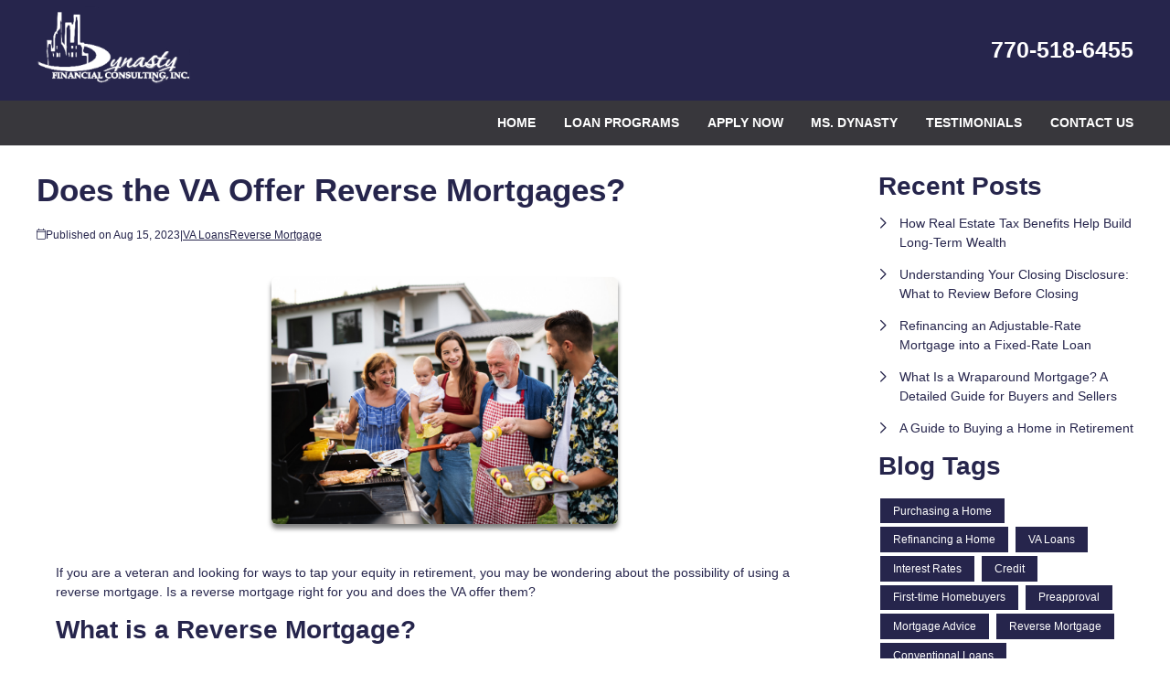

--- FILE ---
content_type: text/html; charset=UTF-8
request_url: https://www.dynastyfinancialconsulting.com/blog/155908/va-loans/does-the-va-offer-reverse-mortgages
body_size: 30428
content:
<!DOCTYPE html>
<html
    lang="en">

    <head>
        <title>Reverse Mortgage Options for Veterans
        </title>
        <meta
            charset="UTF-8">
        <meta
            name="description"
            content="If you are a veteran and want to tap into your home equity in retirement, you might want to consider a Reverse Mortgage or a VA Cash-Out Refinance.">
        <meta
            name="viewport"
            content="width=device-width, initial-scale=1.0">
        <meta
            property="og:locale"
            content="en_us"/>
        <meta
            property="og:type"
            content="website"/>
        <meta
            property="og:title"
            content="Reverse Mortgage Options for Veterans"/>
        <meta
            property="og:description"
            content="If you are a veteran and want to tap into your home equity in retirement, you might want to consider a Reverse Mortgage or a VA Cash-Out Refinance."/>
        <meta
            property="og:url"
            content="https://www.dynastyfinancialconsulting.com/blog/155908/va-loans/does-the-va-offer-reverse-mortgages"/>
        <meta
            property="og:site_name"
            content="Dynasty Financial Consulting, Inc."/>

        
        
                                
            <meta
                property="og:image"
                content="https://www.dynastyfinancialconsulting.com/storage/stock-images//25dd3f23-a97c-4cd6-b1ce-f4d8c864d52c.jpg"/>
                            <script
                    type="application/ld+json">
                    {
    "@context": "https:\/\/schema.org",
    "@type": "BlogPosting",
    "headline": "Does the VA Offer Reverse Mortgages?",
    "description": "If you are a veteran and want to tap into your home equity in retirement, you might want to consider a Reverse Mortgage or a VA Cash-Out Refinance.",
    "image": [
        "https:\/\/www.dynastyfinancialconsulting.com\/storage\/stock-images\/\/25dd3f23-a97c-4cd6-b1ce-f4d8c864d52c.jpg",
        "https:\/\/www.dynastyfinancialconsulting.com\/storage\/stock-images\/\/25dd3f23-a97c-4cd6-b1ce-f4d8c864d52c.jpg",
        "https:\/\/www.dynastyfinancialconsulting.com\/storage\/stock-images\/\/25dd3f23-a97c-4cd6-b1ce-f4d8c864d52c.jpg"
    ],
    "datePublished": "2023-08-15T00:00:00+00:00",
    "dateModified": "2024-04-11T14:53:37+00:00",
    "author": {
        "@id": "https:\/\/www.dynastyfinancialconsulting.com#business"
    },
    "copyrightHolder": {
        "@type": "Organization",
        "name": "Etrafficers, Inc",
        "url": "https:\/\/www.etrafficers.com"
    }
}
                </script>
                            <link
            rel="canonical"
            href="https://www.dynastyfinancialconsulting.com/blog/155908/va-loans/does-the-va-offer-reverse-mortgages"/>
        <link
            rel="icon"
            type="image/png"
            href="/favicon.png">

        <link
            rel="apple-touch-icon"
            sizes="32x32"
            href="/favicon-32.png">
        <link
            rel="apple-touch-icon"
            sizes="128x128"
            href="/favicon-128.png">
        <link
            rel="apple-touch-icon"
            sizes="152x152"
            href="/favicon-152.png">
        <link
            rel="apple-touch-icon"
            sizes="167x167"
            href="/favicon-167.png">
        <link
            rel="apple-touch-icon"
            sizes="180x180"
            href="/favicon-180.png">
        <link
            rel="apple-touch-icon"
            sizes="169x169"
            href="/favicon-169.png">
        <link
            rel="apple-touch-icon"
            sizes="192x192"
            href="/favicon-192.png">

                        
        

                <!-- Third Party Head Codes -->
                                    <!-- Code Here --><!-- Google Tag Manager -->
<script>(function(w,d,s,l,i){w[l]=w[l]||[];w[l].push({'gtm.start':
new Date().getTime(),event:'gtm.js'});var f=d.getElementsByTagName(s)[0],
j=d.createElement(s),dl=l!='dataLayer'?'&l='+l:'';j.async=true;j.src=
'https://www.googletagmanager.com/gtm.js?id='+i+dl;f.parentNode.insertBefore(j,f);
})(window,document,'script','dataLayer','GTM-WHFK8NG');</script>
<!-- End Google Tag Manager -->
                                        

        

        

        <!-- global css -->
        <style>@charset "UTF-8";html,body,div,span,iframe,h1,h2,h3,h4,h5,h6,p,a,img,strong,b,u,i,ol,ul,li,fieldset,form,label,table,tbody,tfoot,thead,tr,th,td,footer,header,nav{margin:0;padding:0;border:0;font-size:100%;font:inherit;vertical-align:baseline;box-sizing:border-box}::before,::after{box-sizing:initial}html{font-size:14px;overflow:auto}body{line-height:1.5rem}table{border-collapse:collapse;border-spacing:0}p,h1,h2,h3,h4,h5,h6,span{color:inherit;padding:0;margin:0}h1,h2,h3,h4,h5,h6{margin-bottom:1.2rem;font-style:normal;font-weight:700;line-height:1.2;width:100%}h1{font-size:calc(1.375rem + 1.5vw)}h2{font-size:calc(1.325rem + .9vw)}h3{font-size:calc(1.3rem + .6vw)}h4{font-size:calc(1.275rem + .3vw)}h5{font-size:1.25rem}h6{font-size:1rem}@media screen and (min-width:1200px){h1{font-size:2.5rem}h2{font-size:2rem}h3{font-size:1.75rem}h4{font-size:1.5rem}h5{font-size:1.25rem}h6{font-size:1rem}p{margin-bottom:.5rem;line-height:1.5em;width:100%}}p{margin-bottom:1rem}a{text-decoration:none;color:inherit}strong,b{font-weight:600}i{font-style:italic}ol,ul{margin:0 0 1.2rem 2rem}ol li,ul li{margin-bottom:.75rem}hr{height:1px;border:0;width:100%}table td,table th{border-top-width:1px;border-style:solid;padding:.35rem}table td:first-of-type,table th:first-of-type{border-left-width:1px}table td:last-of-type,table th:last-of-type{border-right-width:1px}table th{font-weight:600}table tr:last-of-type{border-bottom-width:1px;border-style:solid}.row{display:flex;flex-direction:row;flex-wrap:wrap}.row.container{padding:0 calc(50% - calc(var(--box-width) / 2))}.row>.row{width:100%}.row .col,.row .col-x{display:flex;flex:1;flex-direction:column;margin-right:2rem}.row .col:last-of-type,.row .col-x:last-of-type{margin-right:0}.row .col-1{display:flex;flex-direction:column;width:calc(100% / (12/1) - 1.8333333333rem);margin-right:2rem}.row .col-1:last-child{margin-right:0}.row .col-2{display:flex;flex-direction:column;width:calc(100% / (12/2) - 1.6666666667rem);margin-right:2rem}.row .col-2:last-child{margin-right:0}.row .col-3{display:flex;flex-direction:column;width:calc(100% / (12/3) - 1.5rem);margin-right:2rem}.row .col-3:last-child{margin-right:0}.row .col-4{display:flex;flex-direction:column;width:calc(100% / (12/4) - 1.3333333333rem);margin-right:2rem}.row .col-4:last-child{margin-right:0}.row .col-5{display:flex;flex-direction:column;width:calc(100% / (12/5) - 1.1666666667rem);margin-right:2rem}.row .col-5:last-child{margin-right:0}.row .col-6{display:flex;flex-direction:column;width:calc(100% / (12/6) - 1rem);margin-right:2rem}.row .col-6:last-child{margin-right:0}.row .col-7{display:flex;flex-direction:column;width:calc(100% / (12/7) - 0.8333333333rem);margin-right:2rem}.row .col-7:last-child{margin-right:0}.row .col-8{display:flex;flex-direction:column;width:calc(100% / (12/8) - 0.6666666667rem);margin-right:2rem}.row .col-8:last-child{margin-right:0}.row .col-9{display:flex;flex-direction:column;width:calc(100% / (12/9) - 0.5rem);margin-right:2rem}.row .col-9:last-child{margin-right:0}.row .col-10{display:flex;flex-direction:column;width:calc(100% / (12/10) - 0.3333333333rem);margin-right:2rem}.row .col-10:last-child{margin-right:0}.row .col-11{display:flex;flex-direction:column;width:calc(100% / (12/11) - 0.1666666667rem);margin-right:2rem}.row .col-11:last-child{margin-right:0}.row .col-12{display:flex;flex-direction:column;width:calc(100% / (12/12) - 0rem);margin-right:2rem}.row .col-12:last-child{margin-right:0}.row .col-sm-1{display:flex;flex-direction:column;width:calc(100% / (12/1) - 1.8333333333rem);margin-right:2rem}.row .col-sm-1:last-child{margin-right:0}.row .col-sm-2{display:flex;flex-direction:column;width:calc(100% / (12/2) - 1.6666666667rem);margin-right:2rem}.row .col-sm-2:last-child{margin-right:0}.row .col-sm-3{display:flex;flex-direction:column;width:calc(100% / (12/3) - 1.5rem);margin-right:2rem}.row .col-sm-3:last-child{margin-right:0}.row .col-sm-4{display:flex;flex-direction:column;width:calc(100% / (12/4) - 1.3333333333rem);margin-right:2rem}.row .col-sm-4:last-child{margin-right:0}.row .col-sm-5{display:flex;flex-direction:column;width:calc(100% / (12/5) - 1.1666666667rem);margin-right:2rem}.row .col-sm-5:last-child{margin-right:0}.row .col-sm-6{display:flex;flex-direction:column;width:calc(100% / (12/6) - 1rem);margin-right:2rem}.row .col-sm-6:last-child{margin-right:0}.row .col-sm-7{display:flex;flex-direction:column;width:calc(100% / (12/7) - 0.8333333333rem);margin-right:2rem}.row .col-sm-7:last-child{margin-right:0}.row .col-sm-8{display:flex;flex-direction:column;width:calc(100% / (12/8) - 0.6666666667rem);margin-right:2rem}.row .col-sm-8:last-child{margin-right:0}.row .col-sm-9{display:flex;flex-direction:column;width:calc(100% / (12/9) - 0.5rem);margin-right:2rem}.row .col-sm-9:last-child{margin-right:0}.row .col-sm-10{display:flex;flex-direction:column;width:calc(100% / (12/10) - 0.3333333333rem);margin-right:2rem}.row .col-sm-10:last-child{margin-right:0}.row .col-sm-11{display:flex;flex-direction:column;width:calc(100% / (12/11) - 0.1666666667rem);margin-right:2rem}.row .col-sm-11:last-child{margin-right:0}.row .col-sm-12{display:flex;flex-direction:column;width:calc(100% / (12/12) - 0rem);margin-right:2rem}.row .col-sm-12:last-child{margin-right:0}.row .col-md-1{display:flex;flex-direction:column;width:calc(100% / (12/1) - 1.8333333333rem);margin-right:2rem}.row .col-md-1:last-child{margin-right:0}.row .col-md-2{display:flex;flex-direction:column;width:calc(100% / (12/2) - 1.6666666667rem);margin-right:2rem}.row .col-md-2:last-child{margin-right:0}.row .col-md-3{display:flex;flex-direction:column;width:calc(100% / (12/3) - 1.5rem);margin-right:2rem}.row .col-md-3:last-child{margin-right:0}.row .col-md-4{display:flex;flex-direction:column;width:calc(100% / (12/4) - 1.3333333333rem);margin-right:2rem}.row .col-md-4:last-child{margin-right:0}.row .col-md-5{display:flex;flex-direction:column;width:calc(100% / (12/5) - 1.1666666667rem);margin-right:2rem}.row .col-md-5:last-child{margin-right:0}.row .col-md-6{display:flex;flex-direction:column;width:calc(100% / (12/6) - 1rem);margin-right:2rem}.row .col-md-6:last-child{margin-right:0}.row .col-md-7{display:flex;flex-direction:column;width:calc(100% / (12/7) - 0.8333333333rem);margin-right:2rem}.row .col-md-7:last-child{margin-right:0}.row .col-md-8{display:flex;flex-direction:column;width:calc(100% / (12/8) - 0.6666666667rem);margin-right:2rem}.row .col-md-8:last-child{margin-right:0}.row .col-md-9{display:flex;flex-direction:column;width:calc(100% / (12/9) - 0.5rem);margin-right:2rem}.row .col-md-9:last-child{margin-right:0}.row .col-md-10{display:flex;flex-direction:column;width:calc(100% / (12/10) - 0.3333333333rem);margin-right:2rem}.row .col-md-10:last-child{margin-right:0}.row .col-md-11{display:flex;flex-direction:column;width:calc(100% / (12/11) - 0.1666666667rem);margin-right:2rem}.row .col-md-11:last-child{margin-right:0}.row .col-md-12{display:flex;flex-direction:column;width:calc(100% / (12/12) - 0rem);margin-right:2rem}.row .col-md-12:last-child{margin-right:0}.row .col-lg-1{display:flex;flex-direction:column;width:calc(100% / (12/1) - 1.8333333333rem);margin-right:2rem}.row .col-lg-1:last-child{margin-right:0}.row .col-lg-2{display:flex;flex-direction:column;width:calc(100% / (12/2) - 1.6666666667rem);margin-right:2rem}.row .col-lg-2:last-child{margin-right:0}.row .col-lg-3{display:flex;flex-direction:column;width:calc(100% / (12/3) - 1.5rem);margin-right:2rem}.row .col-lg-3:last-child{margin-right:0}.row .col-lg-4{display:flex;flex-direction:column;width:calc(100% / (12/4) - 1.3333333333rem);margin-right:2rem}.row .col-lg-4:last-child{margin-right:0}.row .col-lg-5{display:flex;flex-direction:column;width:calc(100% / (12/5) - 1.1666666667rem);margin-right:2rem}.row .col-lg-5:last-child{margin-right:0}.row .col-lg-6{display:flex;flex-direction:column;width:calc(100% / (12/6) - 1rem);margin-right:2rem}.row .col-lg-6:last-child{margin-right:0}.row .col-lg-7{display:flex;flex-direction:column;width:calc(100% / (12/7) - 0.8333333333rem);margin-right:2rem}.row .col-lg-7:last-child{margin-right:0}.row .col-lg-8{display:flex;flex-direction:column;width:calc(100% / (12/8) - 0.6666666667rem);margin-right:2rem}.row .col-lg-8:last-child{margin-right:0}.row .col-lg-9{display:flex;flex-direction:column;width:calc(100% / (12/9) - 0.5rem);margin-right:2rem}.row .col-lg-9:last-child{margin-right:0}.row .col-lg-10{display:flex;flex-direction:column;width:calc(100% / (12/10) - 0.3333333333rem);margin-right:2rem}.row .col-lg-10:last-child{margin-right:0}.row .col-lg-11{display:flex;flex-direction:column;width:calc(100% / (12/11) - 0.1666666667rem);margin-right:2rem}.row .col-lg-11:last-child{margin-right:0}.row .col-lg-12{display:flex;flex-direction:column;width:calc(100% / (12/12) - 0rem);margin-right:2rem}.row .col-lg-12:last-child{margin-right:0}.row .col-xl-1{display:flex;flex-direction:column;width:calc(100% / (12/1) - 1.8333333333rem);margin-right:2rem}.row .col-xl-1:last-child{margin-right:0}.row .col-xl-2{display:flex;flex-direction:column;width:calc(100% / (12/2) - 1.6666666667rem);margin-right:2rem}.row .col-xl-2:last-child{margin-right:0}.row .col-xl-3{display:flex;flex-direction:column;width:calc(100% / (12/3) - 1.5rem);margin-right:2rem}.row .col-xl-3:last-child{margin-right:0}.row .col-xl-4{display:flex;flex-direction:column;width:calc(100% / (12/4) - 1.3333333333rem);margin-right:2rem}.row .col-xl-4:last-child{margin-right:0}.row .col-xl-5{display:flex;flex-direction:column;width:calc(100% / (12/5) - 1.1666666667rem);margin-right:2rem}.row .col-xl-5:last-child{margin-right:0}.row .col-xl-6{display:flex;flex-direction:column;width:calc(100% / (12/6) - 1rem);margin-right:2rem}.row .col-xl-6:last-child{margin-right:0}.row .col-xl-7{display:flex;flex-direction:column;width:calc(100% / (12/7) - 0.8333333333rem);margin-right:2rem}.row .col-xl-7:last-child{margin-right:0}.row .col-xl-8{display:flex;flex-direction:column;width:calc(100% / (12/8) - 0.6666666667rem);margin-right:2rem}.row .col-xl-8:last-child{margin-right:0}.row .col-xl-9{display:flex;flex-direction:column;width:calc(100% / (12/9) - 0.5rem);margin-right:2rem}.row .col-xl-9:last-child{margin-right:0}.row .col-xl-10{display:flex;flex-direction:column;width:calc(100% / (12/10) - 0.3333333333rem);margin-right:2rem}.row .col-xl-10:last-child{margin-right:0}.row .col-xl-11{display:flex;flex-direction:column;width:calc(100% / (12/11) - 0.1666666667rem);margin-right:2rem}.row .col-xl-11:last-child{margin-right:0}.row .col-xl-12{display:flex;flex-direction:column;width:calc(100% / (12/12) - 0rem);margin-right:2rem}.row .col-xl-12:last-child{margin-right:0}@media (max-width:1230px){.row.container{padding:0 1rem}}@media (max-width:768px){.row .col:not(.col-x){width:100%;flex:initial;margin:0;margin-bottom:1rem}.row .col-1{width:100%;margin:0;margin-bottom:1rem}.row .col-2{width:100%;margin:0;margin-bottom:1rem}.row .col-3{width:100%;margin:0;margin-bottom:1rem}.row .col-4{width:100%;margin:0;margin-bottom:1rem}.row .col-5{width:100%;margin:0;margin-bottom:1rem}.row .col-6{width:100%;margin:0;margin-bottom:1rem}.row .col-7{width:100%;margin:0;margin-bottom:1rem}.row .col-8{width:100%;margin:0;margin-bottom:1rem}.row .col-9{width:100%;margin:0;margin-bottom:1rem}.row .col-10{width:100%;margin:0;margin-bottom:1rem}.row .col-11{width:100%;margin:0;margin-bottom:1rem}.row .col-12{width:100%;margin:0;margin-bottom:1rem}}@media (max-width:400px){.row .col-sm-1{width:100%;margin:0;margin-bottom:1rem}.row .col-sm-2{width:100%;margin:0;margin-bottom:1rem}.row .col-sm-3{width:100%;margin:0;margin-bottom:1rem}.row .col-sm-4{width:100%;margin:0;margin-bottom:1rem}.row .col-sm-5{width:100%;margin:0;margin-bottom:1rem}.row .col-sm-6{width:100%;margin:0;margin-bottom:1rem}.row .col-sm-7{width:100%;margin:0;margin-bottom:1rem}.row .col-sm-8{width:100%;margin:0;margin-bottom:1rem}.row .col-sm-9{width:100%;margin:0;margin-bottom:1rem}.row .col-sm-10{width:100%;margin:0;margin-bottom:1rem}.row .col-sm-11{width:100%;margin:0;margin-bottom:1rem}.row .col-sm-12{width:100%;margin:0;margin-bottom:1rem}}@media (max-width:768px){.row .col-md-1{width:100%;margin:0;margin-bottom:1rem}.row .col-md-2{width:100%;margin:0;margin-bottom:1rem}.row .col-md-3{width:100%;margin:0;margin-bottom:1rem}.row .col-md-4{width:100%;margin:0;margin-bottom:1rem}.row .col-md-5{width:100%;margin:0;margin-bottom:1rem}.row .col-md-6{width:100%;margin:0;margin-bottom:1rem}.row .col-md-7{width:100%;margin:0;margin-bottom:1rem}.row .col-md-8{width:100%;margin:0;margin-bottom:1rem}.row .col-md-9{width:100%;margin:0;margin-bottom:1rem}.row .col-md-10{width:100%;margin:0;margin-bottom:1rem}.row .col-md-11{width:100%;margin:0;margin-bottom:1rem}.row .col-md-12{width:100%;margin:0;margin-bottom:1rem}}@media (max-width:992px){.row .col-lg-1{width:100%;margin:0;margin-bottom:1rem}.row .col-lg-2{width:100%;margin:0;margin-bottom:1rem}.row .col-lg-3{width:100%;margin:0;margin-bottom:1rem}.row .col-lg-4{width:100%;margin:0;margin-bottom:1rem}.row .col-lg-5{width:100%;margin:0;margin-bottom:1rem}.row .col-lg-6{width:100%;margin:0;margin-bottom:1rem}.row .col-lg-7{width:100%;margin:0;margin-bottom:1rem}.row .col-lg-8{width:100%;margin:0;margin-bottom:1rem}.row .col-lg-9{width:100%;margin:0;margin-bottom:1rem}.row .col-lg-10{width:100%;margin:0;margin-bottom:1rem}.row .col-lg-11{width:100%;margin:0;margin-bottom:1rem}.row .col-lg-12{width:100%;margin:0;margin-bottom:1rem}}@media (max-width:1200px){.row .col-xl-1{width:100%;margin:0;margin-bottom:1rem}.row .col-xl-2{width:100%;margin:0;margin-bottom:1rem}.row .col-xl-3{width:100%;margin:0;margin-bottom:1rem}.row .col-xl-4{width:100%;margin:0;margin-bottom:1rem}.row .col-xl-5{width:100%;margin:0;margin-bottom:1rem}.row .col-xl-6{width:100%;margin:0;margin-bottom:1rem}.row .col-xl-7{width:100%;margin:0;margin-bottom:1rem}.row .col-xl-8{width:100%;margin:0;margin-bottom:1rem}.row .col-xl-9{width:100%;margin:0;margin-bottom:1rem}.row .col-xl-10{width:100%;margin:0;margin-bottom:1rem}.row .col-xl-11{width:100%;margin:0;margin-bottom:1rem}.row .col-xl-12{width:100%;margin:0;margin-bottom:1rem}}div[data-template="Headers"]{z-index:2}div[data-template="Headers"].bg-1{box-shadow:0 2px 4px -1px rgba(0,0,0,.2),0 1px 10px 0 rgba(0,0,0,.1)}div[data-template="Headers"] #logo{max-width:100%;width:auto;object-fit:contain}div[data-template="Headers"] nav{text-align:left;justify-content:flex-end;align-items:center;font-weight:600;text-transform:uppercase;font-size:.9em}div[data-template="Headers"] nav #mobile-menu{display:none;font-size:2em;padding:.25em .5em}div[data-template="Headers"] nav #mobile-menu-close{display:none;position:absolute;top:0;right:0;padding:20px;font-size:2.5em}div[data-template="Headers"] nav>ul{display:flex;z-index:3;flex-grow:1;justify-content:flex-end;box-sizing:border-box;margin:0}div[data-template="Headers"] nav>ul a{display:flex;flex-grow:1;color:inherit;text-decoration:none}div[data-template="Headers"] nav>ul ul{display:none;position:absolute;top:100%;left:0;min-width:260px;margin:0;border-bottom-left-radius:var(--border-radius);border-bottom-right-radius:var(--border-radius);box-shadow:0 5px 5px rgba(0,0,0,.25);animation:grow 0.2s ease-in-out}div[data-template="Headers"] nav>ul ul ul{left:100%;top:0}div[data-template="Headers"] nav>ul ul li>a{padding:.9em 1.5em}@media (min-width:768px){div[data-template="Headers"] nav>ul ul li>a{padding:.5em;justify-content:space-between}}div[data-template="Headers"] nav>ul li{display:flex;position:relative;margin-bottom:0}div[data-template="Headers"] nav>ul li>a{align-items:center;padding:1em 1.1em}div[data-template="Headers"] nav>ul li>a>i{padding-left:.4em;font-size:.7em}div[data-template="Headers"] nav>ul>li:last-of-type>a{padding-right:0}div[data-template="Headers"] nav>ul li:hover>ul{display:flex;flex-direction:column}@media (max-width:768px){div[data-template="Headers"]{flex-wrap:initial}div[data-template="Headers"] header{margin-bottom:0.5em!important}div[data-template="Headers"] header>.row:not(nav)>a{display:initial}div[data-template="Headers"] header>.row:not(nav)>*{display:none}div[data-template="Headers"] header>nav{justify-content:flex-end;align-items:center!important}div[data-template="Headers"] nav{position:relative;background-color:transparent;color:inherit!important;width:auto!important;justify-content:center}div[data-template="Headers"] nav #mobile-menu,div[data-template="Headers"] nav #mobile-menu-close{display:flex}div[data-template="Headers"] nav.open::after{content:"";position:fixed;top:0;left:0;width:100%;height:100%;background-color:rgba(0,0,0,.7);z-index:2}div[data-template="Headers"] nav.open{padding:0}div[data-template="Headers"] nav.open>ul{right:0}div[data-template="Headers"] nav #mobile-menu{display:flex}div[data-template="Headers"] nav>ul{width:100%;height:100%;position:fixed;top:0;right:-100%;transition:right 200ms ease-in-out;flex-direction:column;justify-content:initial;padding:5em 0;overflow-y:scroll}div[data-template="Headers"] nav>ul>li{flex-direction:column;align-items:initial}div[data-template="Headers"] nav>ul ul{display:flex;flex-direction:column;padding-left:2em;position:initial}div[data-template="Headers"] nav>ul ul>li{flex-direction:column}div[data-template="Headers"] nav>ul ul>li>a{justify-content:initial}}@keyframes grow{from{opacity:0;transform:scale(.9)}to{opacity:1;transform:scale(1)}}.p-n1{padding:-1rem!important}.py-n1{padding-top:-1rem!important;padding-bottom:-1rem!important}.px-n1{padding-left:-1rem!important;padding-right:-1rem!important}.pt-n1{padding-top:-1rem!important}.pl-n1{padding-left:-1rem!important}.pr-n1{padding-right:-1rem!important}.pb-n1{padding-bottom:-1rem!important}.m-n1{margin:-1rem!important}.my-n1{margin-top:-1rem!important;margin-bottom:-1rem!important}.mx-n1{margin-left:-1rem!important;margin-right:-1rem!important}.mt-n1{margin-top:-1rem!important}.mb-n1{margin-bottom:-1rem!important}.ml-n1{margin-left:-1rem!important}.mr-n1{margin-right:-1rem!important}.grid-gap-n1{grid-gap:-1rem!important}.gap-n1{gap:-1rem!important}.p-n075{padding:-0.75rem!important}.py-n075{padding-top:-0.75rem!important;padding-bottom:-0.75rem!important}.px-n075{padding-left:-0.75rem!important;padding-right:-0.75rem!important}.pt-n075{padding-top:-0.75rem!important}.pl-n075{padding-left:-0.75rem!important}.pr-n075{padding-right:-0.75rem!important}.pb-n075{padding-bottom:-0.75rem!important}.m-n075{margin:-0.75rem!important}.my-n075{margin-top:-0.75rem!important;margin-bottom:-0.75rem!important}.mx-n075{margin-left:-0.75rem!important;margin-right:-0.75rem!important}.mt-n075{margin-top:-0.75rem!important}.mb-n075{margin-bottom:-0.75rem!important}.ml-n075{margin-left:-0.75rem!important}.mr-n075{margin-right:-0.75rem!important}.grid-gap-n075{grid-gap:-0.75rem!important}.gap-n075{gap:-0.75rem!important}.p-n05{padding:-0.5rem!important}.py-n05{padding-top:-0.5rem!important;padding-bottom:-0.5rem!important}.px-n05{padding-left:-0.5rem!important;padding-right:-0.5rem!important}.pt-n05{padding-top:-0.5rem!important}.pl-n05{padding-left:-0.5rem!important}.pr-n05{padding-right:-0.5rem!important}.pb-n05{padding-bottom:-0.5rem!important}.m-n05{margin:-0.5rem!important}.my-n05{margin-top:-0.5rem!important;margin-bottom:-0.5rem!important}.mx-n05{margin-left:-0.5rem!important;margin-right:-0.5rem!important}.mt-n05{margin-top:-0.5rem!important}.mb-n05{margin-bottom:-0.5rem!important}.ml-n05{margin-left:-0.5rem!important}.mr-n05{margin-right:-0.5rem!important}.grid-gap-n05{grid-gap:-0.5rem!important}.gap-n05{gap:-0.5rem!important}.p-n025{padding:-0.25rem!important}.py-n025{padding-top:-0.25rem!important;padding-bottom:-0.25rem!important}.px-n025{padding-left:-0.25rem!important;padding-right:-0.25rem!important}.pt-n025{padding-top:-0.25rem!important}.pl-n025{padding-left:-0.25rem!important}.pr-n025{padding-right:-0.25rem!important}.pb-n025{padding-bottom:-0.25rem!important}.m-n025{margin:-0.25rem!important}.my-n025{margin-top:-0.25rem!important;margin-bottom:-0.25rem!important}.mx-n025{margin-left:-0.25rem!important;margin-right:-0.25rem!important}.mt-n025{margin-top:-0.25rem!important}.mb-n025{margin-bottom:-0.25rem!important}.ml-n025{margin-left:-0.25rem!important}.mr-n025{margin-right:-0.25rem!important}.grid-gap-n025{grid-gap:-0.25rem!important}.gap-n025{gap:-0.25rem!important}.p-0{padding:0rem!important}.py-0{padding-top:0rem!important;padding-bottom:0rem!important}.px-0{padding-left:0rem!important;padding-right:0rem!important}.pt-0{padding-top:0rem!important}.pl-0{padding-left:0rem!important}.pr-0{padding-right:0rem!important}.pb-0{padding-bottom:0rem!important}.m-0{margin:0rem!important}.my-0{margin-top:0rem!important;margin-bottom:0rem!important}.mx-0{margin-left:0rem!important;margin-right:0rem!important}.mt-0{margin-top:0rem!important}.mb-0{margin-bottom:0rem!important}.ml-0{margin-left:0rem!important}.mr-0{margin-right:0rem!important}.grid-gap-0{grid-gap:0rem!important}.gap-0{gap:0rem!important}.p-025{padding:0.25rem!important}.py-025{padding-top:0.25rem!important;padding-bottom:0.25rem!important}.px-025{padding-left:0.25rem!important;padding-right:0.25rem!important}.pt-025{padding-top:0.25rem!important}.pl-025{padding-left:0.25rem!important}.pr-025{padding-right:0.25rem!important}.pb-025{padding-bottom:0.25rem!important}.m-025{margin:0.25rem!important}.my-025{margin-top:0.25rem!important;margin-bottom:0.25rem!important}.mx-025{margin-left:0.25rem!important;margin-right:0.25rem!important}.mt-025{margin-top:0.25rem!important}.mb-025{margin-bottom:0.25rem!important}.ml-025{margin-left:0.25rem!important}.mr-025{margin-right:0.25rem!important}.grid-gap-025{grid-gap:0.25rem!important}.gap-025{gap:0.25rem!important}.p-05{padding:0.5rem!important}.py-05{padding-top:0.5rem!important;padding-bottom:0.5rem!important}.px-05{padding-left:0.5rem!important;padding-right:0.5rem!important}.pt-05{padding-top:0.5rem!important}.pl-05{padding-left:0.5rem!important}.pr-05{padding-right:0.5rem!important}.pb-05{padding-bottom:0.5rem!important}.m-05{margin:0.5rem!important}.my-05{margin-top:0.5rem!important;margin-bottom:0.5rem!important}.mx-05{margin-left:0.5rem!important;margin-right:0.5rem!important}.mt-05{margin-top:0.5rem!important}.mb-05{margin-bottom:0.5rem!important}.ml-05{margin-left:0.5rem!important}.mr-05{margin-right:0.5rem!important}.grid-gap-05{grid-gap:0.5rem!important}.gap-05{gap:0.5rem!important}.p-075{padding:0.75rem!important}.py-075{padding-top:0.75rem!important;padding-bottom:0.75rem!important}.px-075{padding-left:0.75rem!important;padding-right:0.75rem!important}.pt-075{padding-top:0.75rem!important}.pl-075{padding-left:0.75rem!important}.pr-075{padding-right:0.75rem!important}.pb-075{padding-bottom:0.75rem!important}.m-075{margin:0.75rem!important}.my-075{margin-top:0.75rem!important;margin-bottom:0.75rem!important}.mx-075{margin-left:0.75rem!important;margin-right:0.75rem!important}.mt-075{margin-top:0.75rem!important}.mb-075{margin-bottom:0.75rem!important}.ml-075{margin-left:0.75rem!important}.mr-075{margin-right:0.75rem!important}.grid-gap-075{grid-gap:0.75rem!important}.gap-075{gap:0.75rem!important}.p-1{padding:1rem!important}.py-1{padding-top:1rem!important;padding-bottom:1rem!important}.px-1{padding-left:1rem!important;padding-right:1rem!important}.pt-1{padding-top:1rem!important}.pl-1{padding-left:1rem!important}.pr-1{padding-right:1rem!important}.pb-1{padding-bottom:1rem!important}.m-1{margin:1rem!important}.my-1{margin-top:1rem!important;margin-bottom:1rem!important}.mx-1{margin-left:1rem!important;margin-right:1rem!important}.mt-1{margin-top:1rem!important}.mb-1{margin-bottom:1rem!important}.ml-1{margin-left:1rem!important}.mr-1{margin-right:1rem!important}.grid-gap-1{grid-gap:1rem!important}.gap-1{gap:1rem!important}.p-2{padding:2rem!important}.py-2{padding-top:2rem!important;padding-bottom:2rem!important}.px-2{padding-left:2rem!important;padding-right:2rem!important}.pt-2{padding-top:2rem!important}.pl-2{padding-left:2rem!important}.pr-2{padding-right:2rem!important}.pb-2{padding-bottom:2rem!important}.m-2{margin:2rem!important}.my-2{margin-top:2rem!important;margin-bottom:2rem!important}.mx-2{margin-left:2rem!important;margin-right:2rem!important}.mt-2{margin-top:2rem!important}.mb-2{margin-bottom:2rem!important}.ml-2{margin-left:2rem!important}.mr-2{margin-right:2rem!important}.grid-gap-2{grid-gap:2rem!important}.gap-2{gap:2rem!important}.p-3{padding:3rem!important}.py-3{padding-top:3rem!important;padding-bottom:3rem!important}.px-3{padding-left:3rem!important;padding-right:3rem!important}.pt-3{padding-top:3rem!important}.pl-3{padding-left:3rem!important}.pr-3{padding-right:3rem!important}.pb-3{padding-bottom:3rem!important}.m-3{margin:3rem!important}.my-3{margin-top:3rem!important;margin-bottom:3rem!important}.mx-3{margin-left:3rem!important;margin-right:3rem!important}.mt-3{margin-top:3rem!important}.mb-3{margin-bottom:3rem!important}.ml-3{margin-left:3rem!important}.mr-3{margin-right:3rem!important}.grid-gap-3{grid-gap:3rem!important}.gap-3{gap:3rem!important}.p-4{padding:4rem!important}.py-4{padding-top:4rem!important;padding-bottom:4rem!important}.px-4{padding-left:4rem!important;padding-right:4rem!important}.pt-4{padding-top:4rem!important}.pl-4{padding-left:4rem!important}.pr-4{padding-right:4rem!important}.pb-4{padding-bottom:4rem!important}.m-4{margin:4rem!important}.my-4{margin-top:4rem!important;margin-bottom:4rem!important}.mx-4{margin-left:4rem!important;margin-right:4rem!important}.mt-4{margin-top:4rem!important}.mb-4{margin-bottom:4rem!important}.ml-4{margin-left:4rem!important}.mr-4{margin-right:4rem!important}.grid-gap-4{grid-gap:4rem!important}.gap-4{gap:4rem!important}.p-5{padding:5rem!important}.py-5{padding-top:5rem!important;padding-bottom:5rem!important}.px-5{padding-left:5rem!important;padding-right:5rem!important}.pt-5{padding-top:5rem!important}.pl-5{padding-left:5rem!important}.pr-5{padding-right:5rem!important}.pb-5{padding-bottom:5rem!important}.m-5{margin:5rem!important}.my-5{margin-top:5rem!important;margin-bottom:5rem!important}.mx-5{margin-left:5rem!important;margin-right:5rem!important}.mt-5{margin-top:5rem!important}.mb-5{margin-bottom:5rem!important}.ml-5{margin-left:5rem!important}.mr-5{margin-right:5rem!important}.grid-gap-5{grid-gap:5rem!important}.gap-5{gap:5rem!important}.sticky-container{position:-webkit-sticky;position:sticky;top:0}.mw-800{max-width:800px;margin:0 auto}.d-flex{display:flex}.d-block{display:block}.d-none{display:none}.d-inline{display:inline}.d-inline-block{display:inline-block}.d-grid{display:grid}.d-table{display:table}.grid-column-1{grid-template-columns:repeat(1,1fr)}.grid-column-2{grid-template-columns:repeat(2,1fr)}.grid-column-3{grid-template-columns:repeat(3,1fr)}.grid-column-4{grid-template-columns:repeat(4,1fr)}.grid-column-5{grid-template-columns:repeat(5,1fr)}.grid-column-6{grid-template-columns:repeat(6,1fr)}.grid-column-7{grid-template-columns:repeat(7,1fr)}.grid-column-8{grid-template-columns:repeat(8,1fr)}.grid-column-9{grid-template-columns:repeat(9,1fr)}.grid-column-10{grid-template-columns:repeat(10,1fr)}.grid-column-11{grid-template-columns:repeat(11,1fr)}.grid-column-12{grid-template-columns:repeat(12,1fr)}.d-flex{display:flex}.flex-direction-row,.flex-row{flex-direction:row!important}.flex-direction-column{flex-direction:column}.flex-grow-1{flex-grow:1!important}.align-self-end{align-self:flex-end}.text-left{text-align:left}.text-center{text-align:center}.text-right{text-align:right}.flex-center{display:flex;justify-content:center;align-items:center}.justify-content-flex-start{justify-content:flex-start}.justify-content-center{justify-content:center!important}.justify-content-flex-end{justify-content:flex-end}.justify-content-space-between,.justify-content-between{justify-content:space-between}.align-items-flex-start{align-items:flex-start}.align-items-center{align-items:center!important}.align-items-flex-end{align-items:flex-end!important}.align-items-stretch{align-items:stretch}.align-self-flex-start{align-self:flex-start}.align-self-flex-end{align-self:flex-end}@media (min-width:400px){.justify-content-sm-flex-end{justify-content:flex-end}}@media (min-width:768px){.justify-content-md-flex-end{justify-content:flex-end}}@media (min-width:992px){.justify-content-lg-flex-end{justify-content:flex-end}}@media (min-width:1200px){.justify-content-xl-flex-end{justify-content:flex-end}}.bg-image{background-size:cover;background-repeat:no-repeat;background-position:center center;backface-visibility:hidden}.bg-fixed{background-attachment:fixed;-webkit-transform:initial;transform:initial}.btn-list{display:block}.btn-list .btn{display:inline-block;margin-right:10px;margin-bottom:10px}.btn-list .btn:last-child{margin-right:0}.btn{display:flex;justify-content:center;align-items:center;font-size:1em;line-height:normal;padding:.6rem 2rem;text-decoration:none;margin:2px;border:2px solid;cursor:pointer;width:max-content;max-width:100%}.btn:hover{opacity:.75}.btn.btn-stretch{width:100%}.btn.btn-radius{border-radius:var(--border-radius)}.btn.btn-round{border-radius:100px}.btn.btn-large{font-size:calc(1em + 2px);padding:.6em 2em}.btn.btn-link{background:none!important;border:none;padding:0;font:inherit;cursor:pointer;text-decoration:underline}.btn.btn-small{font-size:calc(1em - 2px);padding:.4em 1em}.btn.btn-x-large{font-size:calc(1em + 4px);padding:.6em 2.4em}.btn.btn-2x-large{font-size:calc(1em + 6px);padding:.6em 2.8em}.transition{transition:all}.linear{transition-timing-function:linear}.duration-300{transition-duration:300ms}.duration-500{transition-duration:500ms}.translate-x-0{transform:translateX(0)}.translate-x-100{transform:translateX(100%)}.translate-x-n100{transform:translateX(-100%)}.opacity-100{opacity:1}.opacity-0{opacity:0}.border-none{border:none}.border-radius-{border-radius:0}.border-radius-theme{border-radius:var(--border-radius)}.border-radius-circle{border-radius:50%;object-fit:cover;aspect-ratio:1!important}.box-shadow{box-shadow:0 5px 5px rgba(0,0,0,.5)}@media (min-width:400px){.d-sm-flex{display:flex}.d-sm-block{display:block}.d-sm-none{display:none}.d-sm-inline{display:inline}.d-sm-inline-block{display:inline-block}.d-sm-grid{display:grid}.d-sm-table{display:table}.p-sm-n1{padding:-1rem!important}.py-sm-n1{padding-top:-1rem!important;padding-bottom:-1rem!important}.px-sm-n1{padding-left:-1rem!important;padding-right:-1rem!important}.pt-sm-n1{padding-top:-1rem!important}.pl-sm-n1{padding-left:-1rem!important}.pr-sm-n1{padding-right:-1rem!important}.m-sm-n1{margin:-1rem!important}.my-sm-n1{margin-top:-1rem!important;margin-bottom:-1rem!important}.mx-sm-n1{margin-left:-1rem!important;margin-right:-1rem!important}.mt-sm-n1{margin-top:-1rem!important}.mb-sm-n1{margin-bottom:-1rem!important}.ml-sm-n1{margin-left:-1rem!important}.mr-sm-n1{margin-right:-1rem!important}.p-sm-n075{padding:-0.75rem!important}.py-sm-n075{padding-top:-0.75rem!important;padding-bottom:-0.75rem!important}.px-sm-n075{padding-left:-0.75rem!important;padding-right:-0.75rem!important}.pt-sm-n075{padding-top:-0.75rem!important}.pl-sm-n075{padding-left:-0.75rem!important}.pr-sm-n075{padding-right:-0.75rem!important}.m-sm-n075{margin:-0.75rem!important}.my-sm-n075{margin-top:-0.75rem!important;margin-bottom:-0.75rem!important}.mx-sm-n075{margin-left:-0.75rem!important;margin-right:-0.75rem!important}.mt-sm-n075{margin-top:-0.75rem!important}.mb-sm-n075{margin-bottom:-0.75rem!important}.ml-sm-n075{margin-left:-0.75rem!important}.mr-sm-n075{margin-right:-0.75rem!important}.p-sm-n05{padding:-0.5rem!important}.py-sm-n05{padding-top:-0.5rem!important;padding-bottom:-0.5rem!important}.px-sm-n05{padding-left:-0.5rem!important;padding-right:-0.5rem!important}.pt-sm-n05{padding-top:-0.5rem!important}.pl-sm-n05{padding-left:-0.5rem!important}.pr-sm-n05{padding-right:-0.5rem!important}.m-sm-n05{margin:-0.5rem!important}.my-sm-n05{margin-top:-0.5rem!important;margin-bottom:-0.5rem!important}.mx-sm-n05{margin-left:-0.5rem!important;margin-right:-0.5rem!important}.mt-sm-n05{margin-top:-0.5rem!important}.mb-sm-n05{margin-bottom:-0.5rem!important}.ml-sm-n05{margin-left:-0.5rem!important}.mr-sm-n05{margin-right:-0.5rem!important}.p-sm-n025{padding:-0.25rem!important}.py-sm-n025{padding-top:-0.25rem!important;padding-bottom:-0.25rem!important}.px-sm-n025{padding-left:-0.25rem!important;padding-right:-0.25rem!important}.pt-sm-n025{padding-top:-0.25rem!important}.pl-sm-n025{padding-left:-0.25rem!important}.pr-sm-n025{padding-right:-0.25rem!important}.m-sm-n025{margin:-0.25rem!important}.my-sm-n025{margin-top:-0.25rem!important;margin-bottom:-0.25rem!important}.mx-sm-n025{margin-left:-0.25rem!important;margin-right:-0.25rem!important}.mt-sm-n025{margin-top:-0.25rem!important}.mb-sm-n025{margin-bottom:-0.25rem!important}.ml-sm-n025{margin-left:-0.25rem!important}.mr-sm-n025{margin-right:-0.25rem!important}.p-sm-0{padding:0rem!important}.py-sm-0{padding-top:0rem!important;padding-bottom:0rem!important}.px-sm-0{padding-left:0rem!important;padding-right:0rem!important}.pt-sm-0{padding-top:0rem!important}.pl-sm-0{padding-left:0rem!important}.pr-sm-0{padding-right:0rem!important}.m-sm-0{margin:0rem!important}.my-sm-0{margin-top:0rem!important;margin-bottom:0rem!important}.mx-sm-0{margin-left:0rem!important;margin-right:0rem!important}.mt-sm-0{margin-top:0rem!important}.mb-sm-0{margin-bottom:0rem!important}.ml-sm-0{margin-left:0rem!important}.mr-sm-0{margin-right:0rem!important}.p-sm-025{padding:0.25rem!important}.py-sm-025{padding-top:0.25rem!important;padding-bottom:0.25rem!important}.px-sm-025{padding-left:0.25rem!important;padding-right:0.25rem!important}.pt-sm-025{padding-top:0.25rem!important}.pl-sm-025{padding-left:0.25rem!important}.pr-sm-025{padding-right:0.25rem!important}.m-sm-025{margin:0.25rem!important}.my-sm-025{margin-top:0.25rem!important;margin-bottom:0.25rem!important}.mx-sm-025{margin-left:0.25rem!important;margin-right:0.25rem!important}.mt-sm-025{margin-top:0.25rem!important}.mb-sm-025{margin-bottom:0.25rem!important}.ml-sm-025{margin-left:0.25rem!important}.mr-sm-025{margin-right:0.25rem!important}.p-sm-05{padding:0.5rem!important}.py-sm-05{padding-top:0.5rem!important;padding-bottom:0.5rem!important}.px-sm-05{padding-left:0.5rem!important;padding-right:0.5rem!important}.pt-sm-05{padding-top:0.5rem!important}.pl-sm-05{padding-left:0.5rem!important}.pr-sm-05{padding-right:0.5rem!important}.m-sm-05{margin:0.5rem!important}.my-sm-05{margin-top:0.5rem!important;margin-bottom:0.5rem!important}.mx-sm-05{margin-left:0.5rem!important;margin-right:0.5rem!important}.mt-sm-05{margin-top:0.5rem!important}.mb-sm-05{margin-bottom:0.5rem!important}.ml-sm-05{margin-left:0.5rem!important}.mr-sm-05{margin-right:0.5rem!important}.p-sm-075{padding:0.75rem!important}.py-sm-075{padding-top:0.75rem!important;padding-bottom:0.75rem!important}.px-sm-075{padding-left:0.75rem!important;padding-right:0.75rem!important}.pt-sm-075{padding-top:0.75rem!important}.pl-sm-075{padding-left:0.75rem!important}.pr-sm-075{padding-right:0.75rem!important}.m-sm-075{margin:0.75rem!important}.my-sm-075{margin-top:0.75rem!important;margin-bottom:0.75rem!important}.mx-sm-075{margin-left:0.75rem!important;margin-right:0.75rem!important}.mt-sm-075{margin-top:0.75rem!important}.mb-sm-075{margin-bottom:0.75rem!important}.ml-sm-075{margin-left:0.75rem!important}.mr-sm-075{margin-right:0.75rem!important}.p-sm-1{padding:1rem!important}.py-sm-1{padding-top:1rem!important;padding-bottom:1rem!important}.px-sm-1{padding-left:1rem!important;padding-right:1rem!important}.pt-sm-1{padding-top:1rem!important}.pl-sm-1{padding-left:1rem!important}.pr-sm-1{padding-right:1rem!important}.m-sm-1{margin:1rem!important}.my-sm-1{margin-top:1rem!important;margin-bottom:1rem!important}.mx-sm-1{margin-left:1rem!important;margin-right:1rem!important}.mt-sm-1{margin-top:1rem!important}.mb-sm-1{margin-bottom:1rem!important}.ml-sm-1{margin-left:1rem!important}.mr-sm-1{margin-right:1rem!important}.p-sm-2{padding:2rem!important}.py-sm-2{padding-top:2rem!important;padding-bottom:2rem!important}.px-sm-2{padding-left:2rem!important;padding-right:2rem!important}.pt-sm-2{padding-top:2rem!important}.pl-sm-2{padding-left:2rem!important}.pr-sm-2{padding-right:2rem!important}.m-sm-2{margin:2rem!important}.my-sm-2{margin-top:2rem!important;margin-bottom:2rem!important}.mx-sm-2{margin-left:2rem!important;margin-right:2rem!important}.mt-sm-2{margin-top:2rem!important}.mb-sm-2{margin-bottom:2rem!important}.ml-sm-2{margin-left:2rem!important}.mr-sm-2{margin-right:2rem!important}.p-sm-3{padding:3rem!important}.py-sm-3{padding-top:3rem!important;padding-bottom:3rem!important}.px-sm-3{padding-left:3rem!important;padding-right:3rem!important}.pt-sm-3{padding-top:3rem!important}.pl-sm-3{padding-left:3rem!important}.pr-sm-3{padding-right:3rem!important}.m-sm-3{margin:3rem!important}.my-sm-3{margin-top:3rem!important;margin-bottom:3rem!important}.mx-sm-3{margin-left:3rem!important;margin-right:3rem!important}.mt-sm-3{margin-top:3rem!important}.mb-sm-3{margin-bottom:3rem!important}.ml-sm-3{margin-left:3rem!important}.mr-sm-3{margin-right:3rem!important}.p-sm-4{padding:4rem!important}.py-sm-4{padding-top:4rem!important;padding-bottom:4rem!important}.px-sm-4{padding-left:4rem!important;padding-right:4rem!important}.pt-sm-4{padding-top:4rem!important}.pl-sm-4{padding-left:4rem!important}.pr-sm-4{padding-right:4rem!important}.m-sm-4{margin:4rem!important}.my-sm-4{margin-top:4rem!important;margin-bottom:4rem!important}.mx-sm-4{margin-left:4rem!important;margin-right:4rem!important}.mt-sm-4{margin-top:4rem!important}.mb-sm-4{margin-bottom:4rem!important}.ml-sm-4{margin-left:4rem!important}.mr-sm-4{margin-right:4rem!important}.p-sm-5{padding:5rem!important}.py-sm-5{padding-top:5rem!important;padding-bottom:5rem!important}.px-sm-5{padding-left:5rem!important;padding-right:5rem!important}.pt-sm-5{padding-top:5rem!important}.pl-sm-5{padding-left:5rem!important}.pr-sm-5{padding-right:5rem!important}.m-sm-5{margin:5rem!important}.my-sm-5{margin-top:5rem!important;margin-bottom:5rem!important}.mx-sm-5{margin-left:5rem!important;margin-right:5rem!important}.mt-sm-5{margin-top:5rem!important}.mb-sm-5{margin-bottom:5rem!important}.ml-sm-5{margin-left:5rem!important}.mr-sm-5{margin-right:5rem!important}}@media (min-width:768px){.d-md-flex{display:flex}.d-md-block{display:block}.d-md-none{display:none}.d-md-inline{display:inline}.d-md-inline-block{display:inline-block}.d-md-grid{display:grid}.d-md-table{display:table}.p-md-n1{padding:-1rem!important}.py-md-n1{padding-top:-1rem!important;padding-bottom:-1rem!important}.px-md-n1{padding-left:-1rem!important;padding-right:-1rem!important}.pt-md-n1{padding-top:-1rem!important}.pl-md-n1{padding-left:-1rem!important}.pr-md-n1{padding-right:-1rem!important}.m-md-n1{margin:-1rem!important}.my-md-n1{margin-top:-1rem!important;margin-bottom:-1rem!important}.mx-md-n1{margin-left:-1rem!important;margin-right:-1rem!important}.mt-md-n1{margin-top:-1rem!important}.mb-md-n1{margin-bottom:-1rem!important}.ml-md-n1{margin-left:-1rem!important}.mr-md-n1{margin-right:-1rem!important}.p-md-n075{padding:-0.75rem!important}.py-md-n075{padding-top:-0.75rem!important;padding-bottom:-0.75rem!important}.px-md-n075{padding-left:-0.75rem!important;padding-right:-0.75rem!important}.pt-md-n075{padding-top:-0.75rem!important}.pl-md-n075{padding-left:-0.75rem!important}.pr-md-n075{padding-right:-0.75rem!important}.m-md-n075{margin:-0.75rem!important}.my-md-n075{margin-top:-0.75rem!important;margin-bottom:-0.75rem!important}.mx-md-n075{margin-left:-0.75rem!important;margin-right:-0.75rem!important}.mt-md-n075{margin-top:-0.75rem!important}.mb-md-n075{margin-bottom:-0.75rem!important}.ml-md-n075{margin-left:-0.75rem!important}.mr-md-n075{margin-right:-0.75rem!important}.p-md-n05{padding:-0.5rem!important}.py-md-n05{padding-top:-0.5rem!important;padding-bottom:-0.5rem!important}.px-md-n05{padding-left:-0.5rem!important;padding-right:-0.5rem!important}.pt-md-n05{padding-top:-0.5rem!important}.pl-md-n05{padding-left:-0.5rem!important}.pr-md-n05{padding-right:-0.5rem!important}.m-md-n05{margin:-0.5rem!important}.my-md-n05{margin-top:-0.5rem!important;margin-bottom:-0.5rem!important}.mx-md-n05{margin-left:-0.5rem!important;margin-right:-0.5rem!important}.mt-md-n05{margin-top:-0.5rem!important}.mb-md-n05{margin-bottom:-0.5rem!important}.ml-md-n05{margin-left:-0.5rem!important}.mr-md-n05{margin-right:-0.5rem!important}.p-md-n025{padding:-0.25rem!important}.py-md-n025{padding-top:-0.25rem!important;padding-bottom:-0.25rem!important}.px-md-n025{padding-left:-0.25rem!important;padding-right:-0.25rem!important}.pt-md-n025{padding-top:-0.25rem!important}.pl-md-n025{padding-left:-0.25rem!important}.pr-md-n025{padding-right:-0.25rem!important}.m-md-n025{margin:-0.25rem!important}.my-md-n025{margin-top:-0.25rem!important;margin-bottom:-0.25rem!important}.mx-md-n025{margin-left:-0.25rem!important;margin-right:-0.25rem!important}.mt-md-n025{margin-top:-0.25rem!important}.mb-md-n025{margin-bottom:-0.25rem!important}.ml-md-n025{margin-left:-0.25rem!important}.mr-md-n025{margin-right:-0.25rem!important}.p-md-0{padding:0rem!important}.py-md-0{padding-top:0rem!important;padding-bottom:0rem!important}.px-md-0{padding-left:0rem!important;padding-right:0rem!important}.pt-md-0{padding-top:0rem!important}.pl-md-0{padding-left:0rem!important}.pr-md-0{padding-right:0rem!important}.m-md-0{margin:0rem!important}.my-md-0{margin-top:0rem!important;margin-bottom:0rem!important}.mx-md-0{margin-left:0rem!important;margin-right:0rem!important}.mt-md-0{margin-top:0rem!important}.mb-md-0{margin-bottom:0rem!important}.ml-md-0{margin-left:0rem!important}.mr-md-0{margin-right:0rem!important}.p-md-025{padding:0.25rem!important}.py-md-025{padding-top:0.25rem!important;padding-bottom:0.25rem!important}.px-md-025{padding-left:0.25rem!important;padding-right:0.25rem!important}.pt-md-025{padding-top:0.25rem!important}.pl-md-025{padding-left:0.25rem!important}.pr-md-025{padding-right:0.25rem!important}.m-md-025{margin:0.25rem!important}.my-md-025{margin-top:0.25rem!important;margin-bottom:0.25rem!important}.mx-md-025{margin-left:0.25rem!important;margin-right:0.25rem!important}.mt-md-025{margin-top:0.25rem!important}.mb-md-025{margin-bottom:0.25rem!important}.ml-md-025{margin-left:0.25rem!important}.mr-md-025{margin-right:0.25rem!important}.p-md-05{padding:0.5rem!important}.py-md-05{padding-top:0.5rem!important;padding-bottom:0.5rem!important}.px-md-05{padding-left:0.5rem!important;padding-right:0.5rem!important}.pt-md-05{padding-top:0.5rem!important}.pl-md-05{padding-left:0.5rem!important}.pr-md-05{padding-right:0.5rem!important}.m-md-05{margin:0.5rem!important}.my-md-05{margin-top:0.5rem!important;margin-bottom:0.5rem!important}.mx-md-05{margin-left:0.5rem!important;margin-right:0.5rem!important}.mt-md-05{margin-top:0.5rem!important}.mb-md-05{margin-bottom:0.5rem!important}.ml-md-05{margin-left:0.5rem!important}.mr-md-05{margin-right:0.5rem!important}.p-md-075{padding:0.75rem!important}.py-md-075{padding-top:0.75rem!important;padding-bottom:0.75rem!important}.px-md-075{padding-left:0.75rem!important;padding-right:0.75rem!important}.pt-md-075{padding-top:0.75rem!important}.pl-md-075{padding-left:0.75rem!important}.pr-md-075{padding-right:0.75rem!important}.m-md-075{margin:0.75rem!important}.my-md-075{margin-top:0.75rem!important;margin-bottom:0.75rem!important}.mx-md-075{margin-left:0.75rem!important;margin-right:0.75rem!important}.mt-md-075{margin-top:0.75rem!important}.mb-md-075{margin-bottom:0.75rem!important}.ml-md-075{margin-left:0.75rem!important}.mr-md-075{margin-right:0.75rem!important}.p-md-1{padding:1rem!important}.py-md-1{padding-top:1rem!important;padding-bottom:1rem!important}.px-md-1{padding-left:1rem!important;padding-right:1rem!important}.pt-md-1{padding-top:1rem!important}.pl-md-1{padding-left:1rem!important}.pr-md-1{padding-right:1rem!important}.m-md-1{margin:1rem!important}.my-md-1{margin-top:1rem!important;margin-bottom:1rem!important}.mx-md-1{margin-left:1rem!important;margin-right:1rem!important}.mt-md-1{margin-top:1rem!important}.mb-md-1{margin-bottom:1rem!important}.ml-md-1{margin-left:1rem!important}.mr-md-1{margin-right:1rem!important}.p-md-2{padding:2rem!important}.py-md-2{padding-top:2rem!important;padding-bottom:2rem!important}.px-md-2{padding-left:2rem!important;padding-right:2rem!important}.pt-md-2{padding-top:2rem!important}.pl-md-2{padding-left:2rem!important}.pr-md-2{padding-right:2rem!important}.m-md-2{margin:2rem!important}.my-md-2{margin-top:2rem!important;margin-bottom:2rem!important}.mx-md-2{margin-left:2rem!important;margin-right:2rem!important}.mt-md-2{margin-top:2rem!important}.mb-md-2{margin-bottom:2rem!important}.ml-md-2{margin-left:2rem!important}.mr-md-2{margin-right:2rem!important}.p-md-3{padding:3rem!important}.py-md-3{padding-top:3rem!important;padding-bottom:3rem!important}.px-md-3{padding-left:3rem!important;padding-right:3rem!important}.pt-md-3{padding-top:3rem!important}.pl-md-3{padding-left:3rem!important}.pr-md-3{padding-right:3rem!important}.m-md-3{margin:3rem!important}.my-md-3{margin-top:3rem!important;margin-bottom:3rem!important}.mx-md-3{margin-left:3rem!important;margin-right:3rem!important}.mt-md-3{margin-top:3rem!important}.mb-md-3{margin-bottom:3rem!important}.ml-md-3{margin-left:3rem!important}.mr-md-3{margin-right:3rem!important}.p-md-4{padding:4rem!important}.py-md-4{padding-top:4rem!important;padding-bottom:4rem!important}.px-md-4{padding-left:4rem!important;padding-right:4rem!important}.pt-md-4{padding-top:4rem!important}.pl-md-4{padding-left:4rem!important}.pr-md-4{padding-right:4rem!important}.m-md-4{margin:4rem!important}.my-md-4{margin-top:4rem!important;margin-bottom:4rem!important}.mx-md-4{margin-left:4rem!important;margin-right:4rem!important}.mt-md-4{margin-top:4rem!important}.mb-md-4{margin-bottom:4rem!important}.ml-md-4{margin-left:4rem!important}.mr-md-4{margin-right:4rem!important}.p-md-5{padding:5rem!important}.py-md-5{padding-top:5rem!important;padding-bottom:5rem!important}.px-md-5{padding-left:5rem!important;padding-right:5rem!important}.pt-md-5{padding-top:5rem!important}.pl-md-5{padding-left:5rem!important}.pr-md-5{padding-right:5rem!important}.m-md-5{margin:5rem!important}.my-md-5{margin-top:5rem!important;margin-bottom:5rem!important}.mx-md-5{margin-left:5rem!important;margin-right:5rem!important}.mt-md-5{margin-top:5rem!important}.mb-md-5{margin-bottom:5rem!important}.ml-md-5{margin-left:5rem!important}.mr-md-5{margin-right:5rem!important}}@media (min-width:992px){.d-lg-flex{display:flex}.d-lg-block{display:block}.d-lg-none{display:none}.d-lg-inline{display:inline}.d-lg-inline-block{display:inline-block}.d-lg-grid{display:grid}.d-lg-table{display:table}.p-lg-n1{padding:-1rem!important}.py-lg-n1{padding-top:-1rem!important;padding-bottom:-1rem!important}.px-lg-n1{padding-left:-1rem!important;padding-right:-1rem!important}.pt-lg-n1{padding-top:-1rem!important}.pl-lg-n1{padding-left:-1rem!important}.pr-lg-n1{padding-right:-1rem!important}.m-lg-n1{margin:-1rem!important}.my-lg-n1{margin-top:-1rem!important;margin-bottom:-1rem!important}.mx-lg-n1{margin-left:-1rem!important;margin-right:-1rem!important}.mt-lg-n1{margin-top:-1rem!important}.mb-lg-n1{margin-bottom:-1rem!important}.ml-lg-n1{margin-left:-1rem!important}.mr-lg-n1{margin-right:-1rem!important}.p-lg-n075{padding:-0.75rem!important}.py-lg-n075{padding-top:-0.75rem!important;padding-bottom:-0.75rem!important}.px-lg-n075{padding-left:-0.75rem!important;padding-right:-0.75rem!important}.pt-lg-n075{padding-top:-0.75rem!important}.pl-lg-n075{padding-left:-0.75rem!important}.pr-lg-n075{padding-right:-0.75rem!important}.m-lg-n075{margin:-0.75rem!important}.my-lg-n075{margin-top:-0.75rem!important;margin-bottom:-0.75rem!important}.mx-lg-n075{margin-left:-0.75rem!important;margin-right:-0.75rem!important}.mt-lg-n075{margin-top:-0.75rem!important}.mb-lg-n075{margin-bottom:-0.75rem!important}.ml-lg-n075{margin-left:-0.75rem!important}.mr-lg-n075{margin-right:-0.75rem!important}.p-lg-n05{padding:-0.5rem!important}.py-lg-n05{padding-top:-0.5rem!important;padding-bottom:-0.5rem!important}.px-lg-n05{padding-left:-0.5rem!important;padding-right:-0.5rem!important}.pt-lg-n05{padding-top:-0.5rem!important}.pl-lg-n05{padding-left:-0.5rem!important}.pr-lg-n05{padding-right:-0.5rem!important}.m-lg-n05{margin:-0.5rem!important}.my-lg-n05{margin-top:-0.5rem!important;margin-bottom:-0.5rem!important}.mx-lg-n05{margin-left:-0.5rem!important;margin-right:-0.5rem!important}.mt-lg-n05{margin-top:-0.5rem!important}.mb-lg-n05{margin-bottom:-0.5rem!important}.ml-lg-n05{margin-left:-0.5rem!important}.mr-lg-n05{margin-right:-0.5rem!important}.p-lg-n025{padding:-0.25rem!important}.py-lg-n025{padding-top:-0.25rem!important;padding-bottom:-0.25rem!important}.px-lg-n025{padding-left:-0.25rem!important;padding-right:-0.25rem!important}.pt-lg-n025{padding-top:-0.25rem!important}.pl-lg-n025{padding-left:-0.25rem!important}.pr-lg-n025{padding-right:-0.25rem!important}.m-lg-n025{margin:-0.25rem!important}.my-lg-n025{margin-top:-0.25rem!important;margin-bottom:-0.25rem!important}.mx-lg-n025{margin-left:-0.25rem!important;margin-right:-0.25rem!important}.mt-lg-n025{margin-top:-0.25rem!important}.mb-lg-n025{margin-bottom:-0.25rem!important}.ml-lg-n025{margin-left:-0.25rem!important}.mr-lg-n025{margin-right:-0.25rem!important}.p-lg-0{padding:0rem!important}.py-lg-0{padding-top:0rem!important;padding-bottom:0rem!important}.px-lg-0{padding-left:0rem!important;padding-right:0rem!important}.pt-lg-0{padding-top:0rem!important}.pl-lg-0{padding-left:0rem!important}.pr-lg-0{padding-right:0rem!important}.m-lg-0{margin:0rem!important}.my-lg-0{margin-top:0rem!important;margin-bottom:0rem!important}.mx-lg-0{margin-left:0rem!important;margin-right:0rem!important}.mt-lg-0{margin-top:0rem!important}.mb-lg-0{margin-bottom:0rem!important}.ml-lg-0{margin-left:0rem!important}.mr-lg-0{margin-right:0rem!important}.p-lg-025{padding:0.25rem!important}.py-lg-025{padding-top:0.25rem!important;padding-bottom:0.25rem!important}.px-lg-025{padding-left:0.25rem!important;padding-right:0.25rem!important}.pt-lg-025{padding-top:0.25rem!important}.pl-lg-025{padding-left:0.25rem!important}.pr-lg-025{padding-right:0.25rem!important}.m-lg-025{margin:0.25rem!important}.my-lg-025{margin-top:0.25rem!important;margin-bottom:0.25rem!important}.mx-lg-025{margin-left:0.25rem!important;margin-right:0.25rem!important}.mt-lg-025{margin-top:0.25rem!important}.mb-lg-025{margin-bottom:0.25rem!important}.ml-lg-025{margin-left:0.25rem!important}.mr-lg-025{margin-right:0.25rem!important}.p-lg-05{padding:0.5rem!important}.py-lg-05{padding-top:0.5rem!important;padding-bottom:0.5rem!important}.px-lg-05{padding-left:0.5rem!important;padding-right:0.5rem!important}.pt-lg-05{padding-top:0.5rem!important}.pl-lg-05{padding-left:0.5rem!important}.pr-lg-05{padding-right:0.5rem!important}.m-lg-05{margin:0.5rem!important}.my-lg-05{margin-top:0.5rem!important;margin-bottom:0.5rem!important}.mx-lg-05{margin-left:0.5rem!important;margin-right:0.5rem!important}.mt-lg-05{margin-top:0.5rem!important}.mb-lg-05{margin-bottom:0.5rem!important}.ml-lg-05{margin-left:0.5rem!important}.mr-lg-05{margin-right:0.5rem!important}.p-lg-075{padding:0.75rem!important}.py-lg-075{padding-top:0.75rem!important;padding-bottom:0.75rem!important}.px-lg-075{padding-left:0.75rem!important;padding-right:0.75rem!important}.pt-lg-075{padding-top:0.75rem!important}.pl-lg-075{padding-left:0.75rem!important}.pr-lg-075{padding-right:0.75rem!important}.m-lg-075{margin:0.75rem!important}.my-lg-075{margin-top:0.75rem!important;margin-bottom:0.75rem!important}.mx-lg-075{margin-left:0.75rem!important;margin-right:0.75rem!important}.mt-lg-075{margin-top:0.75rem!important}.mb-lg-075{margin-bottom:0.75rem!important}.ml-lg-075{margin-left:0.75rem!important}.mr-lg-075{margin-right:0.75rem!important}.p-lg-1{padding:1rem!important}.py-lg-1{padding-top:1rem!important;padding-bottom:1rem!important}.px-lg-1{padding-left:1rem!important;padding-right:1rem!important}.pt-lg-1{padding-top:1rem!important}.pl-lg-1{padding-left:1rem!important}.pr-lg-1{padding-right:1rem!important}.m-lg-1{margin:1rem!important}.my-lg-1{margin-top:1rem!important;margin-bottom:1rem!important}.mx-lg-1{margin-left:1rem!important;margin-right:1rem!important}.mt-lg-1{margin-top:1rem!important}.mb-lg-1{margin-bottom:1rem!important}.ml-lg-1{margin-left:1rem!important}.mr-lg-1{margin-right:1rem!important}.p-lg-2{padding:2rem!important}.py-lg-2{padding-top:2rem!important;padding-bottom:2rem!important}.px-lg-2{padding-left:2rem!important;padding-right:2rem!important}.pt-lg-2{padding-top:2rem!important}.pl-lg-2{padding-left:2rem!important}.pr-lg-2{padding-right:2rem!important}.m-lg-2{margin:2rem!important}.my-lg-2{margin-top:2rem!important;margin-bottom:2rem!important}.mx-lg-2{margin-left:2rem!important;margin-right:2rem!important}.mt-lg-2{margin-top:2rem!important}.mb-lg-2{margin-bottom:2rem!important}.ml-lg-2{margin-left:2rem!important}.mr-lg-2{margin-right:2rem!important}.p-lg-3{padding:3rem!important}.py-lg-3{padding-top:3rem!important;padding-bottom:3rem!important}.px-lg-3{padding-left:3rem!important;padding-right:3rem!important}.pt-lg-3{padding-top:3rem!important}.pl-lg-3{padding-left:3rem!important}.pr-lg-3{padding-right:3rem!important}.m-lg-3{margin:3rem!important}.my-lg-3{margin-top:3rem!important;margin-bottom:3rem!important}.mx-lg-3{margin-left:3rem!important;margin-right:3rem!important}.mt-lg-3{margin-top:3rem!important}.mb-lg-3{margin-bottom:3rem!important}.ml-lg-3{margin-left:3rem!important}.mr-lg-3{margin-right:3rem!important}.p-lg-4{padding:4rem!important}.py-lg-4{padding-top:4rem!important;padding-bottom:4rem!important}.px-lg-4{padding-left:4rem!important;padding-right:4rem!important}.pt-lg-4{padding-top:4rem!important}.pl-lg-4{padding-left:4rem!important}.pr-lg-4{padding-right:4rem!important}.m-lg-4{margin:4rem!important}.my-lg-4{margin-top:4rem!important;margin-bottom:4rem!important}.mx-lg-4{margin-left:4rem!important;margin-right:4rem!important}.mt-lg-4{margin-top:4rem!important}.mb-lg-4{margin-bottom:4rem!important}.ml-lg-4{margin-left:4rem!important}.mr-lg-4{margin-right:4rem!important}.p-lg-5{padding:5rem!important}.py-lg-5{padding-top:5rem!important;padding-bottom:5rem!important}.px-lg-5{padding-left:5rem!important;padding-right:5rem!important}.pt-lg-5{padding-top:5rem!important}.pl-lg-5{padding-left:5rem!important}.pr-lg-5{padding-right:5rem!important}.m-lg-5{margin:5rem!important}.my-lg-5{margin-top:5rem!important;margin-bottom:5rem!important}.mx-lg-5{margin-left:5rem!important;margin-right:5rem!important}.mt-lg-5{margin-top:5rem!important}.mb-lg-5{margin-bottom:5rem!important}.ml-lg-5{margin-left:5rem!important}.mr-lg-5{margin-right:5rem!important}}@media (min-width:1200px){.d-xl-flex{display:flex}.d-xl-block{display:block}.d-xl-none{display:none}.d-xl-inline{display:inline}.d-xl-inline-block{display:inline-block}.d-xl-grid{display:grid}.d-xl-table{display:table}.p-xl-n1{padding:-1rem!important}.py-xl-n1{padding-top:-1rem!important;padding-bottom:-1rem!important}.px-xl-n1{padding-left:-1rem!important;padding-right:-1rem!important}.pt-xl-n1{padding-top:-1rem!important}.pl-xl-n1{padding-left:-1rem!important}.pr-xl-n1{padding-right:-1rem!important}.m-xl-n1{margin:-1rem!important}.my-xl-n1{margin-top:-1rem!important;margin-bottom:-1rem!important}.mx-xl-n1{margin-left:-1rem!important;margin-right:-1rem!important}.mt-xl-n1{margin-top:-1rem!important}.mb-xl-n1{margin-bottom:-1rem!important}.ml-xl-n1{margin-left:-1rem!important}.mr-xl-n1{margin-right:-1rem!important}.p-xl-n075{padding:-0.75rem!important}.py-xl-n075{padding-top:-0.75rem!important;padding-bottom:-0.75rem!important}.px-xl-n075{padding-left:-0.75rem!important;padding-right:-0.75rem!important}.pt-xl-n075{padding-top:-0.75rem!important}.pl-xl-n075{padding-left:-0.75rem!important}.pr-xl-n075{padding-right:-0.75rem!important}.m-xl-n075{margin:-0.75rem!important}.my-xl-n075{margin-top:-0.75rem!important;margin-bottom:-0.75rem!important}.mx-xl-n075{margin-left:-0.75rem!important;margin-right:-0.75rem!important}.mt-xl-n075{margin-top:-0.75rem!important}.mb-xl-n075{margin-bottom:-0.75rem!important}.ml-xl-n075{margin-left:-0.75rem!important}.mr-xl-n075{margin-right:-0.75rem!important}.p-xl-n05{padding:-0.5rem!important}.py-xl-n05{padding-top:-0.5rem!important;padding-bottom:-0.5rem!important}.px-xl-n05{padding-left:-0.5rem!important;padding-right:-0.5rem!important}.pt-xl-n05{padding-top:-0.5rem!important}.pl-xl-n05{padding-left:-0.5rem!important}.pr-xl-n05{padding-right:-0.5rem!important}.m-xl-n05{margin:-0.5rem!important}.my-xl-n05{margin-top:-0.5rem!important;margin-bottom:-0.5rem!important}.mx-xl-n05{margin-left:-0.5rem!important;margin-right:-0.5rem!important}.mt-xl-n05{margin-top:-0.5rem!important}.mb-xl-n05{margin-bottom:-0.5rem!important}.ml-xl-n05{margin-left:-0.5rem!important}.mr-xl-n05{margin-right:-0.5rem!important}.p-xl-n025{padding:-0.25rem!important}.py-xl-n025{padding-top:-0.25rem!important;padding-bottom:-0.25rem!important}.px-xl-n025{padding-left:-0.25rem!important;padding-right:-0.25rem!important}.pt-xl-n025{padding-top:-0.25rem!important}.pl-xl-n025{padding-left:-0.25rem!important}.pr-xl-n025{padding-right:-0.25rem!important}.m-xl-n025{margin:-0.25rem!important}.my-xl-n025{margin-top:-0.25rem!important;margin-bottom:-0.25rem!important}.mx-xl-n025{margin-left:-0.25rem!important;margin-right:-0.25rem!important}.mt-xl-n025{margin-top:-0.25rem!important}.mb-xl-n025{margin-bottom:-0.25rem!important}.ml-xl-n025{margin-left:-0.25rem!important}.mr-xl-n025{margin-right:-0.25rem!important}.p-xl-0{padding:0rem!important}.py-xl-0{padding-top:0rem!important;padding-bottom:0rem!important}.px-xl-0{padding-left:0rem!important;padding-right:0rem!important}.pt-xl-0{padding-top:0rem!important}.pl-xl-0{padding-left:0rem!important}.pr-xl-0{padding-right:0rem!important}.m-xl-0{margin:0rem!important}.my-xl-0{margin-top:0rem!important;margin-bottom:0rem!important}.mx-xl-0{margin-left:0rem!important;margin-right:0rem!important}.mt-xl-0{margin-top:0rem!important}.mb-xl-0{margin-bottom:0rem!important}.ml-xl-0{margin-left:0rem!important}.mr-xl-0{margin-right:0rem!important}.p-xl-025{padding:0.25rem!important}.py-xl-025{padding-top:0.25rem!important;padding-bottom:0.25rem!important}.px-xl-025{padding-left:0.25rem!important;padding-right:0.25rem!important}.pt-xl-025{padding-top:0.25rem!important}.pl-xl-025{padding-left:0.25rem!important}.pr-xl-025{padding-right:0.25rem!important}.m-xl-025{margin:0.25rem!important}.my-xl-025{margin-top:0.25rem!important;margin-bottom:0.25rem!important}.mx-xl-025{margin-left:0.25rem!important;margin-right:0.25rem!important}.mt-xl-025{margin-top:0.25rem!important}.mb-xl-025{margin-bottom:0.25rem!important}.ml-xl-025{margin-left:0.25rem!important}.mr-xl-025{margin-right:0.25rem!important}.p-xl-05{padding:0.5rem!important}.py-xl-05{padding-top:0.5rem!important;padding-bottom:0.5rem!important}.px-xl-05{padding-left:0.5rem!important;padding-right:0.5rem!important}.pt-xl-05{padding-top:0.5rem!important}.pl-xl-05{padding-left:0.5rem!important}.pr-xl-05{padding-right:0.5rem!important}.m-xl-05{margin:0.5rem!important}.my-xl-05{margin-top:0.5rem!important;margin-bottom:0.5rem!important}.mx-xl-05{margin-left:0.5rem!important;margin-right:0.5rem!important}.mt-xl-05{margin-top:0.5rem!important}.mb-xl-05{margin-bottom:0.5rem!important}.ml-xl-05{margin-left:0.5rem!important}.mr-xl-05{margin-right:0.5rem!important}.p-xl-075{padding:0.75rem!important}.py-xl-075{padding-top:0.75rem!important;padding-bottom:0.75rem!important}.px-xl-075{padding-left:0.75rem!important;padding-right:0.75rem!important}.pt-xl-075{padding-top:0.75rem!important}.pl-xl-075{padding-left:0.75rem!important}.pr-xl-075{padding-right:0.75rem!important}.m-xl-075{margin:0.75rem!important}.my-xl-075{margin-top:0.75rem!important;margin-bottom:0.75rem!important}.mx-xl-075{margin-left:0.75rem!important;margin-right:0.75rem!important}.mt-xl-075{margin-top:0.75rem!important}.mb-xl-075{margin-bottom:0.75rem!important}.ml-xl-075{margin-left:0.75rem!important}.mr-xl-075{margin-right:0.75rem!important}.p-xl-1{padding:1rem!important}.py-xl-1{padding-top:1rem!important;padding-bottom:1rem!important}.px-xl-1{padding-left:1rem!important;padding-right:1rem!important}.pt-xl-1{padding-top:1rem!important}.pl-xl-1{padding-left:1rem!important}.pr-xl-1{padding-right:1rem!important}.m-xl-1{margin:1rem!important}.my-xl-1{margin-top:1rem!important;margin-bottom:1rem!important}.mx-xl-1{margin-left:1rem!important;margin-right:1rem!important}.mt-xl-1{margin-top:1rem!important}.mb-xl-1{margin-bottom:1rem!important}.ml-xl-1{margin-left:1rem!important}.mr-xl-1{margin-right:1rem!important}.p-xl-2{padding:2rem!important}.py-xl-2{padding-top:2rem!important;padding-bottom:2rem!important}.px-xl-2{padding-left:2rem!important;padding-right:2rem!important}.pt-xl-2{padding-top:2rem!important}.pl-xl-2{padding-left:2rem!important}.pr-xl-2{padding-right:2rem!important}.m-xl-2{margin:2rem!important}.my-xl-2{margin-top:2rem!important;margin-bottom:2rem!important}.mx-xl-2{margin-left:2rem!important;margin-right:2rem!important}.mt-xl-2{margin-top:2rem!important}.mb-xl-2{margin-bottom:2rem!important}.ml-xl-2{margin-left:2rem!important}.mr-xl-2{margin-right:2rem!important}.p-xl-3{padding:3rem!important}.py-xl-3{padding-top:3rem!important;padding-bottom:3rem!important}.px-xl-3{padding-left:3rem!important;padding-right:3rem!important}.pt-xl-3{padding-top:3rem!important}.pl-xl-3{padding-left:3rem!important}.pr-xl-3{padding-right:3rem!important}.m-xl-3{margin:3rem!important}.my-xl-3{margin-top:3rem!important;margin-bottom:3rem!important}.mx-xl-3{margin-left:3rem!important;margin-right:3rem!important}.mt-xl-3{margin-top:3rem!important}.mb-xl-3{margin-bottom:3rem!important}.ml-xl-3{margin-left:3rem!important}.mr-xl-3{margin-right:3rem!important}.p-xl-4{padding:4rem!important}.py-xl-4{padding-top:4rem!important;padding-bottom:4rem!important}.px-xl-4{padding-left:4rem!important;padding-right:4rem!important}.pt-xl-4{padding-top:4rem!important}.pl-xl-4{padding-left:4rem!important}.pr-xl-4{padding-right:4rem!important}.m-xl-4{margin:4rem!important}.my-xl-4{margin-top:4rem!important;margin-bottom:4rem!important}.mx-xl-4{margin-left:4rem!important;margin-right:4rem!important}.mt-xl-4{margin-top:4rem!important}.mb-xl-4{margin-bottom:4rem!important}.ml-xl-4{margin-left:4rem!important}.mr-xl-4{margin-right:4rem!important}.p-xl-5{padding:5rem!important}.py-xl-5{padding-top:5rem!important;padding-bottom:5rem!important}.px-xl-5{padding-left:5rem!important;padding-right:5rem!important}.pt-xl-5{padding-top:5rem!important}.pl-xl-5{padding-left:5rem!important}.pr-xl-5{padding-right:5rem!important}.m-xl-5{margin:5rem!important}.my-xl-5{margin-top:5rem!important;margin-bottom:5rem!important}.mx-xl-5{margin-left:5rem!important;margin-right:5rem!important}.mt-xl-5{margin-top:5rem!important}.mb-xl-5{margin-bottom:5rem!important}.ml-xl-5{margin-left:5rem!important}.mr-xl-5{margin-right:5rem!important}}form{display:flex;flex-direction:column;flex-grow:1;flex-wrap:wrap;padding:1.5rem;border-radius:5px}form img{padding:5px}form[data-columns="2"],form[data-columns="3"]{flex-direction:row}form[data-columns="2"] [data-column]{width:50%}form[data-columns="3"] [data-column]{width:33%}.funnel-container .sms_authorization{max-width:600px}.form-group{display:flex;flex-direction:column;padding:5px;margin-bottom:.25rem;width:100%}.form-group label{background-color:transparent;margin-bottom:.4rem;font-size:1rem}.form-group input,.form-group select,.form-group textarea{font:inherit;padding:7px;font-size:1rem;border-radius:3px;border:1px solid #efefef}.form-group button.btn{align-self:center;border:0;cursor:pointer}.form-group.sms_authorization{text-align:justify}.form-group.sms_authorization label{font-size:calc(1rem - 2px)!important}.form-group.sms_authorization label p{margin-bottom:0}.form-group .input-prepend{display:flex}.form-group .input-prepend>.icon{display:flex;width:2rem;align-items:center;justify-content:center;margin-right:-2px;border-top-left-radius:3px;border-bottom-left-radius:3px;border-right:0!important}.form-group .input-prepend>input{width:100%;flex-grow:1}.form-group .multi-container{display:flex;flex-wrap:wrap;justify-content:center;width:100%}.form-group .multi-container input[type="radio"]{display:none}.form-group .multi-container .multi-btn{display:flex;align-items:center;justify-content:center;width:20rem;height:4rem;margin:1rem;border-radius:3px;transition:all 0.25s ease;cursor:pointer}.form-group .multi-container .multi-btn label{font-size:1.2em;margin:0;cursor:pointer;width:100%;height:100%;justify-content:center;align-items:center;display:flex}.form-group .multi-container .multi-icon{display:flex;flex-direction:column;align-items:center;font-size:17px;width:100%;max-width:250px;background:transparent;text-align:center;border:none}.form-group .multi-container .multi-icon label{display:flex;flex-direction:column;align-items:center}.form-group .multi-container .multi-icon .circle-icon{cursor:pointer;display:flex;align-items:center;justify-content:center;width:5em;height:5em;margin:1em;border-radius:50%;transition:all 0.25s ease}.funnel-container .page{justify-content:space-between;align-items:center;min-height:350px}.funnel-container .page h2{margin:0}.funnel-container .page p{margin:0;font-size:1.2em}.funnel-container .page .form-group{height:100%;justify-content:center;align-items:center}.funnel-container .page .form-group .input-prepend .icon{font-size:2rem;padding:0 1.2rem}.funnel-container .page .form-group label,.funnel-container .page .form-group input,.funnel-container .page .form-group select,.funnel-container .page .form-group textarea{font-size:1.2em;padding:.6em;border-radius:3px}.funnel-container .page .btn{font-size:1.2em;width:min(20rem, 100%);margin:.8rem;padding:1em 1.5em;border-radius:3px;cursor:pointer}.input-field{max-width:100%}.progress-container.progress-style-pills{display:flex;flex-direction:row;align-items:center;justify-content:center;gap:1em}.progress-container.progress-style-pills .progress-bar{background-color:whitesmoke;border-radius:1rem;padding:.5rem 1rem;margin:0 .25rem;box-shadow:inset 0 2px 2px rgba(0,0,0,.1);flex-grow:1;max-width:100px}.progress-container.progress-style-pills .progress-label{display:none}.progress-container.progress-style-pills .progress-bar.active{background-color:var(--color-2)}.progress-container.progress-style-bar{border:1px solid grey;position:relative;height:1.25rem}.progress-container.progress-style-bar .progress-bar{display:none}.progress-container.progress-style-bar .progress-label{position:absolute;width:100%;left:0;top:0;height:100%;text-align:center;display:none}.progress-container.progress-style-bar .progress-bar.active{display:flex;height:100%;width:var(--progress-percent)}.sms-auth{max-width:500px;font-size:smaller!important}.sms-auth a{text-decoration:underline}.form-control-plaintext{background-color:transparent!important;border:none!important;box-shadow:none!important;padding-left:0!important}:root{--base-header-font-size:14px;--heading-1-size:min(calc(var(--base-header-font-size) * 2.5), calc(calc(var(--base-header-font-size) * 1.375) + 1.5vw));--heading-2-size:min(calc(var(--base-header-font-size) * 2), calc(calc(var(--base-header-font-size) * 1.325) + .9vw));--heading-3-size:min(calc(var(--base-header-font-size) * 1.75), calc(calc(var(--base-header-font-size) * 1.3) + .6vw));--heading-4-size:min(calc(var(--base-header-font-size) * 1.5), calc(calc(var(--base-header-font-size) * 1.275) + .3vw));--heading-5-size:calc(var(--base-header-font-size) * 1.25);--heading-6-size:var(--base-header-font-size);--display-1-size:min(calc(var(--base-header-font-size) * 5), calc(calc(var(--base-header-font-size) * 1.625) + 4.5vw));--display-2-size:min(calc(var(--base-header-font-size) * 4.5), calc(calc(var(--base-header-font-size) * 1.575) + 3.9vw));--display-3-size:min(calc(var(--base-header-font-size) * 4), calc(calc(var(--base-header-font-size) * 1.525) + 3.3vw));--display-4-size:min(calc(var(--base-header-font-size) * 3.5), calc(calc(var(--base-header-font-size) * 1.475) + 2.7vw));--display-5-size:min(calc(var(--base-header-font-size) * 3), calc(calc(var(--base-header-font-size) * 1.425) + 2.1vw));--display-6-size:min(calc(var(--base-header-font-size) * 2.5), calc(calc(var(--base-header-font-size) * 1.375) + 1.5vw))}.lo-header{display:flex}.lo-header .lo-desc{display:flex;flex-direction:column;justify-content:center;text-align:end;flex-grow:1;padding:.9rem 0 .9rem 1.5rem}.lo-header .lo-desc>p{margin-bottom:0}.lo-header .lo-image{display:flex;width:auto}.lo-header .lo-image img{border:none;object-fit:cover;object-position:top;height:80px;margin-left:1.5rem;border-radius:50%;aspect-ratio:1}.t1,.t2,.t3,.t4,.t5,.t6{font-weight:700;line-height:1em}.t1{font-size:var(--heading-1-size)}.t2{font-size:var(--heading-2-size)}.t3{font-size:var(--heading-3-size)}.t4{font-size:var(--heading-4-size)}.t5{font-size:var(--heading-5-size)}.t6{font-size:var(--heading-6-size)}.text-sm{font-size:calc(1em - 2px)}.text-lg{font-size:calc(1em + 2px)}.display-1{font-size:var(--display-1-size)}.display-2{font-size:var(--display-2-size)}.display-3{font-size:var(--display-3-size)}.display-4{font-size:var(--display-4-size)}.display-5{font-size:var(--display-5-size)}.display-6{font-size:var(--display-6-size)}.display-1,.display-2,.display-3,.display-4,.display-5,.display-6{font-weight:700}h1{font-size:var(--heading-1-size)}h2{font-size:var(--heading-2-size)}h3{font-size:var(--heading-3-size)}h4{font-size:var(--heading-4-size)}h5{font-size:var(--heading-5-size)}h6{font-size:var(--heading-6-size)}.testimonial{width:100%}.content{position:relative;padding:1.5em;line-height:1.5;margin-bottom:1.5em}.content::after{content:"";position:absolute;top:100%;left:20px;width:0;height:0;border-left:10px solid transparent;border-right:10px solid transparent;border-top:15px solid transparent}.author{padding-left:10px}.author p{margin:0}.author .name{font-weight:700}.author .date{font-size:.8em;margin-bottom:.5rem}.lo-map{overflow:auto;display:block;justify-content:flex-start;text-align:center}.lo-tiles{display:flex;flex-direction:column;width:100%}.lo-tiles .lo-tile{display:flex;flex-direction:row;margin-bottom:50px;min-height:250px}.lo-tiles .lo-tile .lo-image{display:flex;flex-basis:200px;position:relative;justify-content:center;background-size:cover;background-repeat:no-repeat;background-position:center center;margin:2px}.lo-tiles .lo-tile .lo-image.missing::after{content:"";font-family:"Font Awesome 5 Pro";font-weight:600;font-size:100px;position:absolute;top:50%;left:50%;transform:translate(-50%,-50%)}.lo-tiles .lo-tile .lo-image img{display:flex;width:100%}.lo-tiles .lo-tile .lo-image a{z-index:1}.lo-tiles .lo-tile .lo-image a:hover{opacity:1}.lo-tiles .lo-tile .lo-image a:hover .lo-image-overflow{background-color:rgba(0,0,0,.85)}.lo-tiles .lo-tile .lo-image a:hover .lo-image-overflow span{display:initial}.lo-tiles .lo-tile .lo-image a .lo-image-overflow{position:absolute;display:flex;top:0;left:0;width:100%;height:100%;align-content:center;justify-content:center;color:#fff;transition:background-color 100ms ease-in-out}.lo-tiles .lo-tile .lo-image a .lo-image-overflow span{display:none;align-self:center;text-align:center}.lo-tiles .lo-tile .lo-desc{display:flex;flex-direction:column;flex-basis:100%;padding:0 20px;word-break:break-word}.lo-tiles .lo-tile .lo-desc h3{margin-bottom:2px}.lo-tiles .lo-tile .lo-desc .lo-title{font-weight:700;font-size:1.25rem}.lo-tiles .lo-tile .lo-desc .lo-title .label{display:none}.lo-tiles .lo-tile .lo-desc .icon{display:none}.lo-tiles .lo-tile .lo-desc .lo-nmls,.lo-tiles .lo-tile .lo-desc .lo-phone,.lo-tiles .lo-tile .lo-desc .lo-fax,.lo-tiles .lo-tile .lo-desc .lo-email,.lo-tiles .lo-tile .lo-desc .lo-address,.lo-tiles .lo-tile .lo-desc .lo-toll-free-phone,.lo-tiles .lo-tile .lo-desc .lo-cell-phone{display:flex;padding:2px 0;font-size:.9rem;line-height:.9rem}.lo-tiles .lo-tile .lo-desc .lo-nmls .icon,.lo-tiles .lo-tile .lo-desc .lo-phone .icon,.lo-tiles .lo-tile .lo-desc .lo-fax .icon,.lo-tiles .lo-tile .lo-desc .lo-email .icon,.lo-tiles .lo-tile .lo-desc .lo-address .icon,.lo-tiles .lo-tile .lo-desc .lo-toll-free-phone .icon,.lo-tiles .lo-tile .lo-desc .lo-cell-phone .icon{flex-basis:20px;margin-right:5px}.lo-tiles .lo-tile .lo-desc .lo-nmls .label,.lo-tiles .lo-tile .lo-desc .lo-phone .label,.lo-tiles .lo-tile .lo-desc .lo-fax .label,.lo-tiles .lo-tile .lo-desc .lo-email .label,.lo-tiles .lo-tile .lo-desc .lo-address .label,.lo-tiles .lo-tile .lo-desc .lo-toll-free-phone .label,.lo-tiles .lo-tile .lo-desc .lo-cell-phone .label{flex-basis:80px;flex-shrink:0;margin-right:5px;white-space:nowrap}.lo-tiles .lo-tile .lo-desc .lo-email .mobile-label{display:none}.lo-tiles .lo-tile .lo-desc .lo-bottom{display:flex;flex-direction:column;flex-grow:1;justify-content:flex-end}.lo-tiles .lo-tile .lo-desc .lo-bottom .lo-btns{display:flex;flex-direction:column}.lo-tiles .lo-tile .lo-desc .lo-bottom .lo-btns>div{display:flex;margin-right:20px}.lo-tiles .lo-tile .lo-desc .lo-bottom .lo-btns>div:last-child{margin-right:0}.lo-tiles.columns-1 .lo-tile{flex-basis:100%}.lo-tiles.columns-2{flex-flow:row wrap}.lo-tiles.columns-2 .lo-tile{flex-basis:50%}.lo-tiles.columns-3{flex-flow:row wrap}.lo-tiles.columns-3 .lo-tile{flex-basis:33.33%}.lo-tiles.columns-3 .lo-tile .lo-image{flex-basis:200px}.lo-tiles.columns-3 .lo-tile .lo-desc h3{font-size:1.25rem;margin-bottom:.25rem}.lo-tiles.columns-3 .lo-tile .lo-desc .lo-title{margin-bottom:.75rem;font-weight:700;font-size:1rem}.lo-tiles.columns-3 .lo-tile .lo-desc div:not(.lo-nmls) .label{display:none}.lo-tiles.columns-3 .lo-tile .lo-desc .icon{display:initial}.lo-tiles.columns-3 .lo-tile .lo-desc .lo-nmls{font-size:.9rem;line-height:.9rem}.lo-tiles.columns-3 .lo-tile .lo-desc .lo-btns>div>a{padding:10px 10px;font-size:.9rem;line-height:.9rem}@media (max-width:900px){.lo-tiles{flex-direction:column}.lo-tiles.columns-1 .lo-tile,.lo-tiles.columns-2 .lo-tile,.lo-tiles.columns-3 .lo-tile{flex-basis:100%}.lo-tiles .lo-tile .lo-desc h3{font-size:1.25rem}.lo-tiles .lo-tile .lo-desc .lo-title{font-size:1.1rem}.lo-tiles .lo-tile .lo-desc div:not(.lo-nmls) .label{display:none}.lo-tiles .lo-tile .lo-desc .lo-nmls{font-size:.9rem;line-height:.9rem}.lo-tiles .lo-tile .lo-desc .icon{display:initial}.lo-tiles .lo-tile .lo-desc .lo-btns>div>a{padding:10px 10px;font-size:.85rem;line-height:.85rem}.lo-tiles .lo-tile .lo-desc .lo-phone,.lo-tiles .lo-tile .lo-desc .lo-fax,.lo-tiles .lo-tile .lo-desc .lo-email,.lo-tiles .lo-tile .lo-desc .lo-address,.lo-tiles .lo-tile .lo-desc .lo-toll-free-phone,.lo-tiles .lo-tile .lo-desc .lo-cell-phone{font-size:.85rem;line-height:.85rem}.lo-tiles .lo-tile .lo-desc .lo-email .label,.lo-tiles .lo-tile .lo-desc .lo-email .value{display:none}.lo-tiles .lo-tile .lo-desc .lo-email .mobile-label{display:block}}*[data-toggle]{cursor:pointer}.toggle{max-height:0;overflow:hidden;transition:500ms opacity,500ms transform;opacity:0;transform:translateX(100px)}.toggle.active{display:initial;transform:translateX(0);opacity:1;max-height:unset}.fa-1x,.fa-x{height:1rem}.fa-2x{height:2rem}.fa-3x{height:3rem}.fa-4x{height:4rem}.fa-5x{height:5rem}.fa-6x{height:6rem}.fa-7x{height:7rem}.fa-8x{height:8rem}.fa-9x{height:9rem}.fa-10x{height:10rem}.social-media{font-size:1rem;flex-wrap:wrap;gap:.25em}.social-media>a{display:inline-block}.social-media .sr-only{display:none}.social-media .social-img-icon{width:auto!important;height:1rem}.social-media .social-img-icon.fa-2x{height:2rem}.social-media .social-img-icon.fa-3x{height:3rem}.social-media .social-img-icon.fa-4x{height:4rem}.social-media .social-img-icon.fa-5x{height:5rem}.social-media .social-img-icon.fa-6x{height:6rem}.social-media .social-img-icon.fa-7x{height:7rem}.social-media .social-img-icon.fa-8x{height:8rem}.social-media .social-img-icon.fa-9x{height:9rem}.social-media .social-img-icon.fa-10x{height:10rem}.social-media .social-img-icon.fa-xs{height:.75rem}.social-media .social-img-icon.fa-sm{height:1.25rem}.social-media .social-img-icon.fa-lg{height:1.3333333333rem}.social-media .social-img-icon.fa-xl{height:1.5rem}body{background-color:#FFF}.btn-1{background-color:#FFFFFF!important;border-color:#FFFFFF!important;color:#38373c!important}.btn-1.btn-hollow{background-color:transparent!important;border-color:#FFFFFF!important;color:#FFFFFF!important}.btn-1.btn-link{color:#FFFFFF!important}.btn-outline-1{background-color:transparent!important;border-color:#FFFFFF!important;color:#FFFFFF!important}.btn-2{background-color:#26254c!important;border-color:#26254c!important;color:#FFFFFF!important}.btn-2.btn-hollow{background-color:transparent!important;border-color:#26254c!important;color:#26254c!important}.btn-2.btn-link{color:#26254c!important}.btn-outline-2{background-color:transparent!important;border-color:#26254c!important;color:#26254c!important}.btn-3{background-color:#38373c!important;border-color:#38373c!important;color:#FFFFFF!important}.btn-3.btn-hollow{background-color:transparent!important;border-color:#38373c!important;color:#38373c!important}.btn-3.btn-link{color:#38373c!important}.btn-outline-3{background-color:transparent!important;border-color:#38373c!important;color:#38373c!important}.bg-1,.row .bg-1{background-color:#FFF;color:#26254c!important}.bg-1 .btn-link,.row .bg-1 .btn-link{color:#26254c}.bg-1-lighten{background-color:#FFF;color:#26254c!important;background-color:#fff}.bg-1-lighten a{color:#26254c}.bg-1-lighten .btn{background-color:#26254c;border-color:#26254c;color:#FFF}.bg-1-lighten .btn.btn-hollow,.bg-1-lighten .btn .btn-outline-2{background-color:transparent!important;border-color:#26254c;color:#26254c!important}.bg-1-lighten .btn.btn-link{color:#26254c}.bg-1-lighten .circle-icon,.bg-1-lighten .multi-btn{background:transparent;border:2px solid #26254c;color:#26254c}.bg-1-lighten .circle-icon:hover,.bg-1-lighten .circle-icon.active,.bg-1-lighten .multi-btn:hover,.bg-1-lighten .multi-btn.active{color:#FFF;background-color:#26254c}.bg-1-lighten input[type="radio"]:checked+label>.circle-icon{color:#FFFFFF!important;background-color:#26254c}.bg-1-darken{background-color:#FFF;color:#26254c!important;background-color:#f2f2f2!important}.bg-1-darken a{color:#26254c}.bg-1-darken .btn{background-color:#26254c;border-color:#26254c;color:#FFF}.bg-1-darken .btn.btn-hollow,.bg-1-darken .btn .btn-outline-2{background-color:transparent!important;border-color:#26254c;color:#26254c!important}.bg-1-darken .btn.btn-link{color:#26254c}.bg-1-darken .circle-icon,.bg-1-darken .multi-btn{background:transparent;border:2px solid #26254c;color:#26254c}.bg-1-darken .circle-icon:hover,.bg-1-darken .circle-icon.active,.bg-1-darken .multi-btn:hover,.bg-1-darken .multi-btn.active{color:#FFF;background-color:#26254c}.bg-1-darken input[type="radio"]:checked+label>.circle-icon{color:#FFFFFF!important;background-color:#26254c}.bg-1{background-color:#FFF;color:#26254c!important}.bg-1 a{color:#26254c}.bg-1 .btn{background-color:#26254c;border-color:#26254c;color:#FFF}.bg-1 .btn.btn-hollow,.bg-1 .btn .btn-outline-2{background-color:transparent!important;border-color:#26254c;color:#26254c!important}.bg-1 .btn.btn-link{color:#26254c}.bg-1 .circle-icon,.bg-1 .multi-btn{background:transparent;border:2px solid #26254c;color:#26254c}.bg-1 .circle-icon:hover,.bg-1 .circle-icon.active,.bg-1 .multi-btn:hover,.bg-1 .multi-btn.active{color:#FFF;background-color:#26254c}.bg-1 input[type="radio"]:checked+label>.circle-icon{color:#FFFFFF!important;background-color:#26254c}nav.bg-1>ul>li:hover>a,.bg-1 nav>ul>li:hover>a{opacity:.7}nav.bg-1>ul ul,.bg-1 nav>ul ul{background-color:#e9e9ed}nav.bg-1>ul ul>li:hover>a,.bg-1 nav>ul ul>li:hover>a{background-color:#f4f4f6}@media (max-width:768px){nav.bg-1>ul,.bg-1 nav>ul{background-color:#FFF;color:#26254c}nav.bg-1>ul ul,.bg-1 nav>ul ul{background-color:#e9e9ed}nav.bg-1>ul ul>li:hover>a,.bg-1 nav>ul ul>li:hover>a{background-color:#f4f4f6}}.bg-1 #copyright svg{fill:#26254c}.bg-1 .border{border:1px solid #515170}.bg-1 table{color:#26254c}.bg-1 table td,.bg-1 table tr{border-color:#7d7c94}.bg-1 table th{background-color:#26254c;border-color:#26254c;color:#FFF}.bg-1 .testimonial .content{background-color:#f0f0f2}.bg-1 .testimonial .content::after{border-top-color:#f0f0f2}.bg-1 .testimonial .stars{color:#26254c}.bg-1 input,.bg-1 select,.bg-1 textarea{background-color:#f4f4f6;border:1px solid #eeeef1;color:#26254c}.bg-1 input::placeholder,.bg-1 select::placeholder,.bg-1 textarea::placeholder{color:#676682}.bg-1 .input-prepend>.icon{background-color:#fbfbfb;border:1px solid #eeeef1;color:#26254c}.bg-1 .lead-funnels .input-prepend .icon,.bg-1 .lead-funnels .input-prepend input{color:var(--color-3);background-color:whitesmoke;border-color:#eee}.bg-1 .lead-funnels .input-prepend .icon::placeholder,.bg-1 .lead-funnels .input-prepend input::placeholder{color:#aaa}.bg-1 .et-icon-button{color:#26254c}.bg-1 .et-icon-button .icon{color:#FFF;background-color:#26254c}.bg-1 .et-icon-button ::before,.bg-1 .et-icon-button ::after{border-color:#26254c}.bg-1 form{padding:0;background:transparent}.bg-1 form input,.bg-1 form select,.bg-1 form textarea{color:#26254c}.bg-1 form input::placeholder,.bg-1 form select::placeholder,.bg-1 form textarea::placeholder{color:#515170}.bg-1 hr{background-color:#26254c}.text-1{color:#FFF}.text-1 .text-shadow{text-shadow:1px 1px 3px #26254c}.bg-1-opacity-0{background:#fff}.bg-1-opacity-10{background:rgba(255,255,255,.9)}.bg-1-opacity-20{background:rgba(255,255,255,.8)}.bg-1-opacity-30{background:rgba(255,255,255,.7)}.bg-1-opacity-40{background:rgba(255,255,255,.6)}.bg-1-opacity-50{background:rgba(255,255,255,.5)}.bg-1-opacity-60{background:rgba(255,255,255,.4)}.bg-1-opacity-70{background:rgba(255,255,255,.3)}.bg-1-opacity-80{background:rgba(255,255,255,.2)}.bg-1-opacity-90{background:rgba(255,255,255,.1)}.bg-1-opacity-100{background:rgba(255,255,255,0)}.bg-2,.row .bg-2{background-color:#26254c;color:#FFFFFF!important}.bg-2 .btn-link,.row .bg-2 .btn-link{color:#FFF}.bg-2-lighten{background-color:#26254c;color:#FFFFFF!important;background-color:#5d5baf}.bg-2-lighten a{color:#FFF}.bg-2-lighten .btn{background-color:#FFF;border-color:#FFF;color:#26254c}.bg-2-lighten .btn.btn-hollow,.bg-2-lighten .btn .btn-outline-2{background-color:transparent!important;border-color:#FFF;color:#FFFFFF!important}.bg-2-lighten .btn .btn-link{color:#FFF}.bg-2-lighten .circle-icon,.bg-2-lighten .multi-button{background:transparent;border:2px solid #FFF;color:#FFF}.bg-2-lighten .circle-icon:hover,.bg-2-lighten .circle-icon.active,.bg-2-lighten .multi-button:hover,.bg-2-lighten .multi-button.active{color:#26254c;background:#FFF}.bg-2-lighten .circle-icon input[type="radio"]:checked+label>.circle-icon,.bg-2-lighten .multi-button input[type="radio"]:checked+label>.circle-icon{color:#26254c!important;background-color:#26254c}.bg-2-darken{background-color:#26254c;color:#FFFFFF!important;background-color:#1d1d3b!important}.bg-2-darken a{color:#FFF}.bg-2-darken .btn{background-color:#FFF;border-color:#FFF;color:#26254c}.bg-2-darken .btn.btn-hollow,.bg-2-darken .btn .btn-outline-2{background-color:transparent!important;border-color:#FFF;color:#FFFFFF!important}.bg-2-darken .btn .btn-link{color:#FFF}.bg-2-darken .circle-icon,.bg-2-darken .multi-button{background:transparent;border:2px solid #FFF;color:#FFF}.bg-2-darken .circle-icon:hover,.bg-2-darken .circle-icon.active,.bg-2-darken .multi-button:hover,.bg-2-darken .multi-button.active{color:#26254c;background:#FFF}.bg-2-darken .circle-icon input[type="radio"]:checked+label>.circle-icon,.bg-2-darken .multi-button input[type="radio"]:checked+label>.circle-icon{color:#26254c!important;background-color:#26254c}.bg-2{background-color:#26254c;color:#FFFFFF!important}.bg-2 a{color:#FFF}.bg-2 .btn{background-color:#FFF;border-color:#FFF;color:#26254c}.bg-2 .btn.btn-hollow,.bg-2 .btn .btn-outline-2{background-color:transparent!important;border-color:#FFF;color:#FFFFFF!important}.bg-2 .btn .btn-link{color:#FFF}.bg-2 .circle-icon,.bg-2 .multi-button{background:transparent;border:2px solid #FFF;color:#FFF}.bg-2 .circle-icon:hover,.bg-2 .circle-icon.active,.bg-2 .multi-button:hover,.bg-2 .multi-button.active{color:#26254c;background:#FFF}.bg-2 .circle-icon input[type="radio"]:checked+label>.circle-icon,.bg-2 .multi-button input[type="radio"]:checked+label>.circle-icon{color:#26254c!important;background-color:#26254c}nav.bg-2>ul>li:hover>a,.bg-2 nav>ul>li:hover>a{opacity:.7}nav.bg-2>ul ul,.bg-2 nav>ul ul{background-color:#3c3b5e}nav.bg-2>ul ul>li:hover>a,.bg-2 nav>ul ul>li:hover>a{background-color:#313055}@media (max-width:768px){nav.bg-2>ul,.bg-2 nav>ul{background-color:#26254c;color:#FFF}nav.bg-2>ul ul,.bg-2 nav>ul ul{background-color:#3c3b5e}nav.bg-2>ul ul>li:hover>a,.bg-2 nav>ul ul>li:hover>a{background-color:#313055}}.bg-2 #copyright svg{fill:#FFF}.bg-2 .border{border:1px solid #d4d3db}.bg-2 table{color:#FFF}.bg-2 table td,.bg-2 table tr{border-color:#a8a8b7}.bg-2 table th{background-color:#FFF;border-color:#FFF;color:#26254c}.bg-2 .testimonial .content{background-color:#353459}.bg-2 .testimonial .content::after{border-top-color:#353459}.bg-2 .testimonial .stars{color:#FFF}.bg-2 input,.bg-2 select,.bg-2 textarea{background-color:#313055;border:1px solid #37365a;color:#FFF}.bg-2 input::placeholder,.bg-2 select::placeholder,.bg-2 textarea::placeholder{color:#bebec9}.bg-2 .input-prepend>.icon{background-color:#2a2950;border:1px solid #37365a;color:#FFF}.bg-2 .lead-funnels .input-prepend .icon,.bg-2 .lead-funnels .input-prepend input{color:var(--color-3);background-color:whitesmoke;border-color:#eee}.bg-2 .lead-funnels .input-prepend .icon::placeholder,.bg-2 .lead-funnels .input-prepend input::placeholder{color:#aaa}.bg-2 .et-icon-button{color:#FFF}.bg-2 .et-icon-button .icon{color:#26254c;background-color:#FFF}.bg-2 .et-icon-button ::before,.bg-2 .et-icon-button ::after{border-color:#FFF}.bg-2 form{padding:0;background:transparent}.bg-2 form input,.bg-2 form select,.bg-2 form textarea{color:#FFF}.bg-2 form input::placeholder,.bg-2 form select::placeholder,.bg-2 form textarea::placeholder{color:#d4d3db}.bg-2 hr{background-color:#FFF}.text-2{color:#26254c}.text-2 .text-shadow{text-shadow:1px 1px 3px #FFF}.bg-2-opacity-0{background:#26254c}.bg-2-opacity-10{background:rgba(38,37,76,.9)}.bg-2-opacity-20{background:rgba(38,37,76,.8)}.bg-2-opacity-30{background:rgba(38,37,76,.7)}.bg-2-opacity-40{background:rgba(38,37,76,.6)}.bg-2-opacity-50{background:rgba(38,37,76,.5)}.bg-2-opacity-60{background:rgba(38,37,76,.4)}.bg-2-opacity-70{background:rgba(38,37,76,.3)}.bg-2-opacity-80{background:rgba(38,37,76,.2)}.bg-2-opacity-90{background:rgba(38,37,76,.1)}.bg-2-opacity-100{background:rgba(38,37,76,0)}.bg-3,.row .bg-3{background-color:#38373c;color:#FFFFFF!important}.bg-3 .btn-link,.row .bg-3 .btn-link{color:#FFF}.bg-3-lighten{background-color:#38373c;color:#FFFFFF!important;background-color:#83818b}.bg-3-lighten a{color:#FFF}.bg-3-lighten .btn{background-color:#FFF;border-color:#FFF;color:#26254c}.bg-3-lighten .btn.btn-hollow,.bg-3-lighten .btn .btn-outline-2{background-color:transparent!important;border-color:#FFF;color:#FFFFFF!important}.bg-3-lighten .btn .btn-link{color:#FFF}.bg-3-lighten .circle-icon,.bg-3-lighten .multi-button{background:transparent;border:2px solid #FFF;color:#FFF}.bg-3-lighten .circle-icon:hover,.bg-3-lighten .circle-icon.active,.bg-3-lighten .multi-button:hover,.bg-3-lighten .multi-button.active{color:#38373c;background:#FFF}.bg-3-lighten .circle-icon input[type="radio"]:checked+label>.circle-icon,.bg-3-lighten .multi-button input[type="radio"]:checked+label>.circle-icon{color:#38373c!important;background-color:#26254c}.bg-3-darken{background-color:#38373c;color:#FFFFFF!important;background-color:#2c2b2f!important}.bg-3-darken a{color:#FFF}.bg-3-darken .btn{background-color:#FFF;border-color:#FFF;color:#26254c}.bg-3-darken .btn.btn-hollow,.bg-3-darken .btn .btn-outline-2{background-color:transparent!important;border-color:#FFF;color:#FFFFFF!important}.bg-3-darken .btn .btn-link{color:#FFF}.bg-3-darken .circle-icon,.bg-3-darken .multi-button{background:transparent;border:2px solid #FFF;color:#FFF}.bg-3-darken .circle-icon:hover,.bg-3-darken .circle-icon.active,.bg-3-darken .multi-button:hover,.bg-3-darken .multi-button.active{color:#38373c;background:#FFF}.bg-3-darken .circle-icon input[type="radio"]:checked+label>.circle-icon,.bg-3-darken .multi-button input[type="radio"]:checked+label>.circle-icon{color:#38373c!important;background-color:#26254c}.bg-3{background-color:#38373c;color:#FFFFFF!important}.bg-3 a{color:#FFF}.bg-3 .btn{background-color:#FFF;border-color:#FFF;color:#26254c}.bg-3 .btn.btn-hollow,.bg-3 .btn .btn-outline-2{background-color:transparent!important;border-color:#FFF;color:#FFFFFF!important}.bg-3 .btn .btn-link{color:#FFF}.bg-3 .circle-icon,.bg-3 .multi-button{background:transparent;border:2px solid #FFF;color:#FFF}.bg-3 .circle-icon:hover,.bg-3 .circle-icon.active,.bg-3 .multi-button:hover,.bg-3 .multi-button.active{color:#38373c;background:#FFF}.bg-3 .circle-icon input[type="radio"]:checked+label>.circle-icon,.bg-3 .multi-button input[type="radio"]:checked+label>.circle-icon{color:#38373c!important;background-color:#26254c}nav.bg-3>ul>li:hover>a,.bg-3 nav>ul>li:hover>a{opacity:.7}nav.bg-3>ul ul,.bg-3 nav>ul ul{background-color:#4c4b50}nav.bg-3>ul ul>li:hover>a,.bg-3 nav>ul ul>li:hover>a{background-color:#424146}@media (max-width:768px){nav.bg-3>ul,.bg-3 nav>ul{background-color:#38373c;color:#FFF}nav.bg-3>ul ul,.bg-3 nav>ul ul{background-color:#4c4b50}nav.bg-3>ul ul>li:hover>a,.bg-3 nav>ul ul>li:hover>a{background-color:#424146}}.bg-3 #copyright svg{fill:#FFF}.bg-3 .border{border:1px solid #d7d7d8}.bg-3 table{color:#FFF}.bg-3 table td,.bg-3 table tr{border-color:#afafb1}.bg-3 table th{background-color:#FFF;border-color:#FFF;color:#38373c}.bg-3 .testimonial .content{background-color:#46454a}.bg-3 .testimonial .content::after{border-top-color:#46454a}.bg-3 .testimonial .stars{color:#FFF}.bg-3 input,.bg-3 select,.bg-3 textarea{background-color:#424146;border:1px solid #48474c;color:#FFF}.bg-3 input::placeholder,.bg-3 select::placeholder,.bg-3 textarea::placeholder{color:#c3c3c5}.bg-3 .input-prepend>.icon{background-color:#3c3b40;border:1px solid #48474c;color:#FFF}.bg-3 .lead-funnels .input-prepend .icon,.bg-3 .lead-funnels .input-prepend input{color:var(--color-3);background-color:whitesmoke;border-color:#eee}.bg-3 .lead-funnels .input-prepend .icon::placeholder,.bg-3 .lead-funnels .input-prepend input::placeholder{color:#aaa}.bg-3 .et-icon-button{color:#FFF}.bg-3 .et-icon-button .icon{color:#38373c;background-color:#FFF}.bg-3 .et-icon-button ::before,.bg-3 .et-icon-button ::after{border-color:#FFF}.bg-3 form{padding:0;background:transparent}.bg-3 form input,.bg-3 form select,.bg-3 form textarea{color:#FFF}.bg-3 form input::placeholder,.bg-3 form select::placeholder,.bg-3 form textarea::placeholder{color:#d7d7d8}.bg-3 hr{background-color:#FFF}.text-3{color:#38373c}.text-3 .text-shadow{text-shadow:1px 1px 3px #FFF}.bg-3-opacity-0{background:#38373c}.bg-3-opacity-10{background:rgba(56,55,60,.9)}.bg-3-opacity-20{background:rgba(56,55,60,.8)}.bg-3-opacity-30{background:rgba(56,55,60,.7)}.bg-3-opacity-40{background:rgba(56,55,60,.6)}.bg-3-opacity-50{background:rgba(56,55,60,.5)}.bg-3-opacity-60{background:rgba(56,55,60,.4)}.bg-3-opacity-70{background:rgba(56,55,60,.3)}.bg-3-opacity-80{background:rgba(56,55,60,.2)}.bg-3-opacity-90{background:rgba(56,55,60,.1)}.bg-3-opacity-100{background:rgba(56,55,60,0)}.bg-image form,.lead-funnels form{background:#FFF}.bg-image a,.lead-funnels a{color:#26254c}.bg-image .btn,.lead-funnels .btn{background-color:#26254c;border-color:#26254c;color:#FFF}.bg-image .btn.btn-hollow,.lead-funnels .btn.btn-hollow{background-color:transparent!important;border-color:#26254c;color:#26254c}.bg-image .circle-icon,.bg-image .multi-btn,.lead-funnels .circle-icon,.lead-funnels .multi-btn{background:#FFF;border:2px solid #26254c;color:#26254c}.bg-image .circle-icon:hover,.bg-image .circle-icon.active,.bg-image .multi-btn:hover,.bg-image .multi-btn.active,.lead-funnels .circle-icon:hover,.lead-funnels .circle-icon.active,.lead-funnels .multi-btn:hover,.lead-funnels .multi-btn.active{color:#FFF;background-color:#26254c}:root{--color-1:#FFFFFF;--color-2:#26254c;--color-3:#38373c;--box-width:1200px;--border-radius:6px;--font-header:Arial, sans-serif;--font-body:Arial, sans-serif}html,body{min-height:100vh;display:flex;flex-direction:column;font-family:"Arial",sans-serif;font-size:14pxpx;width:100%;max-width:100%}h1,h2,h3,h4,h5,h6{font-family:"Arial",sans-serif}a:hover{opacity:.7}img{max-width:100%;height:auto}@media (max-width:767px){.row.hide-mobile-bg{background-image:none!important}.row.hide-mobile-bg.text-1{background-color:#38373c}.row.hide-mobile-bg.text-2{background-color:#FFF}.row.hide-mobile-bg.text-3{background-color:#FFF}}.mobile-bg-image{display:none}@media (max-width:767px){.mobile-bg-image.bg-rectangle{display:block!important;padding:1em;height:auto!important}.mobile-bg-image.bg-circle{display:block!important;padding:1em;object-fit:cover;object-position:center;border-radius:50%;width:75vw;height:75vw;overflow:hidden;margin:0 auto}.mobile-bg-image.bg-bottom{order:10}.mobile-bg-image.bg-size-25{width:25vw;height:25vw}.mobile-bg-image.bg-size-30{width:30vw;height:30vw}.mobile-bg-image.bg-size-35{width:35vw;height:35vw}.mobile-bg-image.bg-size-40{width:40vw;height:40vw}.mobile-bg-image.bg-size-45{width:45vw;height:45vw}.mobile-bg-image.bg-size-50{width:50vw;height:50vw}.mobile-bg-image.bg-size-55{width:55vw;height:55vw}.mobile-bg-image.bg-size-60{width:60vw;height:60vw}.mobile-bg-image.bg-size-65{width:65vw;height:65vw}.mobile-bg-image.bg-size-70{width:70vw;height:70vw}.mobile-bg-image.bg-size-75{width:75vw;height:75vw}.mobile-bg-image.bg-size-80{width:80vw;height:80vw}.mobile-bg-image.bg-size-85{width:85vw;height:85vw}.mobile-bg-image.bg-size-90{width:90vw;height:90vw}.mobile-bg-image.bg-size-95{width:95vw;height:95vw}.mobile-bg-image.bg-size-100{width:100vw;height:100vw}}</style>

        <!-- page css -->
        <style></style>
        <script></script>
        <script></script>
        
        <script data-prettydiff-ignore type="application/ld+json">
            { 
                "@context": "https://schema.org/",
                "@type": "LocalBusiness",
                "@id": "https://www.dynastyfinancialconsulting.com#business",
                "image": "https://cdn.mortgagehosting.com/images/268/OlBos5bs/logo.png",
                "name": "Dynasty Financial Consulting, Inc.", 
                "address": {
                    "@type": "PostalAddress",
                    "streetAddress": "PO Box 1585",
                    "addressLocality": "Smyrna",
                    "postalCode": "30081",
                    "addressCountry": "US"
                    },
                "url":"https://www.dynastyfinancialconsulting.com",
                "telephone":"770-518-6455"
            }
        </script>
    </head>

    <body>
        <!-- Third Party Body Codes -->
                                                        <!-- Code Here -->
<!-- Google Tag Manager (noscript) -->
<noscript><iframe src="https://www.googletagmanager.com/ns.html?id=AW-10999715434"
height="0" width="0" style="display:none;visibility:hidden"></iframe></noscript>
<!-- End Google Tag Manager (noscript) -->
                    

        
        



        


    <div
        id="row-98925"
        data-template="Headers" class="row container bg-2 text-3  row-category-headers row-template-mobile-friendly-full-width-nav-3_ row-order-0"
        style="text-align:right;background-repeat:no-repeat;">

                <style>#row-98925.row-template-mobile-friendly-full-width-nav-3_{position:sticky;top:0;z-index:4}#row-98925.row-template-mobile-friendly-full-width-nav-3_{--contrast-color:#FFFFFF;--bg-color:#26254c;--row-style-text-align:right}#row-98925.row-template-mobile-friendly-full-width-nav-3_ header{display:grid;align-items:center;column-gap:1em}#row-98925.row-template-mobile-friendly-full-width-nav-3_ header>.mobile-menu-container{grid-area:nav;position:relative;top:0;z-index:3}#row-98925.row-template-mobile-friendly-full-width-nav-3_ #logo-wrapper{grid-area:logo;padding:.5rem 0;justify-self:start}#row-98925.row-template-mobile-friendly-full-width-nav-3_ #lo-header{grid-area:lo-profile}#row-98925.row-template-mobile-friendly-full-width-nav-3_ .extra-elements{grid-area:extra-elements;display:flex;flex-wrap:wrap;justify-content:flex-end;align-items:center;gap:.5em}#row-98925.row-template-mobile-friendly-full-width-nav-3_ .extra-elements h1,#row-98925.row-template-mobile-friendly-full-width-nav-3_ .extra-elements h2,#row-98925.row-template-mobile-friendly-full-width-nav-3_ .extra-elements h3,#row-98925.row-template-mobile-friendly-full-width-nav-3_ .extra-elements h4,#row-98925.row-template-mobile-friendly-full-width-nav-3_ .extra-elements h5,#row-98925.row-template-mobile-friendly-full-width-nav-3_ .extra-elements h6,#row-98925.row-template-mobile-friendly-full-width-nav-3_ .extra-elements p{margin-bottom:0}#row-98925.row-template-mobile-friendly-full-width-nav-3_ .extra-elements img{width:auto}#row-98925.row-template-mobile-friendly-full-width-nav-3_ .extra-elements .extra-element a{color:inherit}#row-98925.row-template-mobile-friendly-full-width-nav-3_ nav#primary-nav{grid-area:nav;font-size:min(1rem, 14px)}#row-98925.row-template-mobile-friendly-full-width-nav-3_ nav#primary-nav.text-sm{font-size:calc(min(1rem, 14px) - 2px)}#row-98925.row-template-mobile-friendly-full-width-nav-3_ nav#mobile-nav{display:none;grid-area:nav-icon;cursor:pointer}#row-98925.row-template-mobile-friendly-full-width-nav-3_.row.container{padding:0}#row-98925.row-template-mobile-friendly-full-width-nav-3_ .mobile-menu-container{position:absolute;top:0;left:0;width:calc(100%);height:100vh;background:#26254c;overflow-y:auto}#row-98925.row-template-mobile-friendly-full-width-nav-3_ .mobile-menu-links{display:flex;flex-direction:column;justify-content:flex-start;align-items:flex-start;margin:0;padding:0}#row-98925.row-template-mobile-friendly-full-width-nav-3_ .mobile-menu-links .mobile-menu-link{border-bottom:1px solid rgba(255,255,255,.5);margin-bottom:0;list-style:none;width:100%}#row-98925.row-template-mobile-friendly-full-width-nav-3_ .mobile-menu-links .mobile-menu-link button{display:flex;justify-content:space-between;background:none}#row-98925.row-template-mobile-friendly-full-width-nav-3_ .mobile-menu-links .mobile-menu-link a{display:inline-block}#row-98925.row-template-mobile-friendly-full-width-nav-3_ .mobile-menu-links .mobile-menu-link button,#row-98925.row-template-mobile-friendly-full-width-nav-3_ .mobile-menu-links .mobile-menu-link a{font-family:var(--font-body);width:100%;padding:2rem 1rem;text-align:left;font-size:1.25rem;font-weight:700;color:var(--contrast-color);border:none;cursor:pointer;transition:all 0.3s ease;text-transform:uppercase}#row-98925.row-template-mobile-friendly-full-width-nav-3_ .transition{transition:all 0.3s ease}#row-98925.row-template-mobile-friendly-full-width-nav-3_ .ease-out{transition-timing-function:ease-out}#row-98925.row-template-mobile-friendly-full-width-nav-3_ .duration-300{transition-duration:300ms}#row-98925.row-template-mobile-friendly-full-width-nav-3_ .duration-500{transition-duration:500ms}#row-98925.row-template-mobile-friendly-full-width-nav-3_ .duration-1000{transition-duration:1000ms}#row-98925.row-template-mobile-friendly-full-width-nav-3_ .transform{transform:translateX(-100%)}#row-98925.row-template-mobile-friendly-full-width-nav-3_ .translate-x-0{transform:translateX(0)}#row-98925.row-template-mobile-friendly-full-width-nav-3_ .translate-x-full{transform:translateX(-100%)}@media (max-width:768px){#row-98925.row-template-mobile-friendly-full-width-nav-3_[data-template="Headers"] nav>ul,#row-98925.row-template-mobile-friendly-full-width-nav-3_[data-template="Headers"] nav>ul ul{position:static;flex-direction:row}}#row-98925.row-template-mobile-friendly-full-width-nav-3_ header{grid-template-areas:"logo nav extra-elements" "mobile-nav mobile-nav mobile-nav";grid-template-columns:max-content 1fr max-content;grid-template-rows:max-content auto}#row-98925.row-template-mobile-friendly-full-width-nav-3_.mobile-mode nav{background-color:inherit;color:inherit!important}#row-98925.row-template-mobile-friendly-full-width-nav-3_.mobile-mode nav#mobile-nav{display:block}#row-98925.row-template-mobile-friendly-full-width-nav-3_.mobile-mode nav#primary-nav{display:none}#row-98925.row-template-mobile-friendly-full-width-nav-3_.mobile-mode header>.mobile-menu-container{grid-area:mobile-nav;position:fixed;top:0;box-shadow:0 0 10px rgba(0,0,0,.5)}@media (max-width:768px){#row-98925.row-template-mobile-friendly-full-width-nav-3_.mobile-mode header>.mobile-menu-container{position:relative;max-width:100%;box-shadow:none}}#row-98925.row-template-mobile-friendly-full-width-nav-3_.mobile-mode .mobile-menu-container{max-width:50vw;max-height:100vh}@media (max-width:768px){#row-98925.row-template-mobile-friendly-full-width-nav-3_.mobile-mode .mobile-menu-container{max-width:100%}}#row-98925.row-template-mobile-friendly-full-width-nav-3_.mobile-mode header{grid-template-areas:"nav-icon logo extra-elements" "mobile-nav mobile-nav mobile-nav";grid-template-columns:max-content 1fr max-content;grid-template-rows:max-content auto}#row-98925.row-template-mobile-friendly-full-width-nav-3_ header.profile-header{grid-template-areas:"logo nav extra-elements lo-profile" "mobile-nav mobile-nav mobile-nav mobile-nav";grid-template-columns:max-content 1fr max-content max-content;grid-template-rows:max-content auto}#row-98925.row-template-mobile-friendly-full-width-nav-3_ header.profile-header #logo-wrapper{justify-self:end}#row-98925.row-template-mobile-friendly-full-width-nav-3_ header.profile-header #lo-header{justify-self:start}@media (max-width:768px){#row-98925.row-template-mobile-friendly-full-width-nav-3_ header.profile-header #lo-header{display:none}}#row-98925.row-template-mobile-friendly-full-width-nav-3_.mobile-mode header.profile-header{grid-template-areas:"nav-icon logo extra-elements lo-profile" "mobile-nav mobile-nav mobile-nav mobile-nav";grid-template-columns:min-content max-content 1fr max-content;grid-template-rows:max-content auto}#row-98925.row-template-mobile-friendly-full-width-nav-3_.mobile-mode header.profile-header #logo-wrapper{justify-self:end}#row-98925.row-template-mobile-friendly-full-width-nav-3_.mobile-mode header.profile-header #lo-header{justify-self:start}@media (max-width:768px){#row-98925.row-template-mobile-friendly-full-width-nav-3_.mobile-mode header.profile-header #lo-header{display:none}}@media (max-width:768px){#row-98925.row-template-mobile-friendly-full-width-nav-3_ nav{background-color:inherit;color:inherit!important}#row-98925.row-template-mobile-friendly-full-width-nav-3_ nav#mobile-nav{display:block}#row-98925.row-template-mobile-friendly-full-width-nav-3_ nav#primary-nav{display:none}#row-98925.row-template-mobile-friendly-full-width-nav-3_ header>.mobile-menu-container{grid-area:mobile-nav;position:fixed;top:0;box-shadow:0 0 10px rgba(0,0,0,.5)}#row-98925.row-template-mobile-friendly-full-width-nav-3_ .mobile-menu-container{max-width:50vw;max-height:100vh}#row-98925.row-template-mobile-friendly-full-width-nav-3_ header{grid-template-areas:"nav-icon logo extra-elements" "mobile-nav mobile-nav mobile-nav";grid-template-columns:max-content 1fr max-content;grid-template-rows:max-content auto}#row-98925.row-template-mobile-friendly-full-width-nav-3_ header.profile-header{grid-template-areas:"nav-icon logo extra-elements lo-profile" "mobile-nav mobile-nav mobile-nav mobile-nav";grid-template-columns:min-content max-content 1fr max-content;grid-template-rows:max-content auto}#row-98925.row-template-mobile-friendly-full-width-nav-3_ header.profile-header #logo-wrapper{justify-self:end}#row-98925.row-template-mobile-friendly-full-width-nav-3_ header.profile-header #lo-header{justify-self:start}#row-98925.row-template-mobile-friendly-full-width-nav-3_ header.profile-header #lo-header{display:none}}@media (max-width:768px) and (max-width:768px){#row-98925.row-template-mobile-friendly-full-width-nav-3_ header>.mobile-menu-container{position:relative;max-width:100%;box-shadow:none}}@media (max-width:768px) and (max-width:768px){#row-98925.row-template-mobile-friendly-full-width-nav-3_ .mobile-menu-container{max-width:100%}}#row-98925.row-template-mobile-friendly-full-width-nav-3_ body{background-color:#FFF}#row-98925.row-template-mobile-friendly-full-width-nav-3_ .btn-1{background-color:#FFFFFF!important;border-color:#FFFFFF!important;color:#38373c!important}#row-98925.row-template-mobile-friendly-full-width-nav-3_ .btn-1.btn-hollow{background-color:transparent!important;border-color:#FFFFFF!important;color:#FFFFFF!important}#row-98925.row-template-mobile-friendly-full-width-nav-3_ .btn-1.btn-link{color:#FFFFFF!important}#row-98925.row-template-mobile-friendly-full-width-nav-3_ .btn-outline-1{background-color:transparent!important;border-color:#FFFFFF!important;color:#FFFFFF!important}#row-98925.row-template-mobile-friendly-full-width-nav-3_ .btn-2{background-color:#26254c!important;border-color:#26254c!important;color:#FFFFFF!important}#row-98925.row-template-mobile-friendly-full-width-nav-3_ .btn-2.btn-hollow{background-color:transparent!important;border-color:#26254c!important;color:#26254c!important}#row-98925.row-template-mobile-friendly-full-width-nav-3_ .btn-2.btn-link{color:#26254c!important}#row-98925.row-template-mobile-friendly-full-width-nav-3_ .btn-outline-2{background-color:transparent!important;border-color:#26254c!important;color:#26254c!important}#row-98925.row-template-mobile-friendly-full-width-nav-3_ .btn-3{background-color:#38373c!important;border-color:#38373c!important;color:#FFFFFF!important}#row-98925.row-template-mobile-friendly-full-width-nav-3_ .btn-3.btn-hollow{background-color:transparent!important;border-color:#38373c!important;color:#38373c!important}#row-98925.row-template-mobile-friendly-full-width-nav-3_ .btn-3.btn-link{color:#38373c!important}#row-98925.row-template-mobile-friendly-full-width-nav-3_ .btn-outline-3{background-color:transparent!important;border-color:#38373c!important;color:#38373c!important}#row-98925.row-template-mobile-friendly-full-width-nav-3_ .bg-1,#row-98925.row-template-mobile-friendly-full-width-nav-3_ .row .bg-1{background-color:#FFF;color:#26254c!important}#row-98925.row-template-mobile-friendly-full-width-nav-3_ .bg-1 .btn-link,#row-98925.row-template-mobile-friendly-full-width-nav-3_ .row .bg-1 .btn-link{color:#26254c}#row-98925.row-template-mobile-friendly-full-width-nav-3_ .bg-1-lighten{background-color:#FFF;color:#26254c!important;background-color:#fff}#row-98925.row-template-mobile-friendly-full-width-nav-3_ .bg-1-lighten a{color:#26254c}#row-98925.row-template-mobile-friendly-full-width-nav-3_ .bg-1-lighten .btn{background-color:#26254c;border-color:#26254c;color:#FFF}#row-98925.row-template-mobile-friendly-full-width-nav-3_ .bg-1-lighten .btn.btn-hollow,#row-98925.row-template-mobile-friendly-full-width-nav-3_ .bg-1-lighten .btn .btn-outline-2{background-color:transparent!important;border-color:#26254c;color:#26254c!important}#row-98925.row-template-mobile-friendly-full-width-nav-3_ .bg-1-lighten .btn.btn-link{color:#26254c}#row-98925.row-template-mobile-friendly-full-width-nav-3_ .bg-1-lighten .circle-icon,#row-98925.row-template-mobile-friendly-full-width-nav-3_ .bg-1-lighten .multi-btn{background:transparent;border:2px solid #26254c;color:#26254c}#row-98925.row-template-mobile-friendly-full-width-nav-3_ .bg-1-lighten .circle-icon:hover,#row-98925.row-template-mobile-friendly-full-width-nav-3_ .bg-1-lighten .circle-icon.active,#row-98925.row-template-mobile-friendly-full-width-nav-3_ .bg-1-lighten .multi-btn:hover,#row-98925.row-template-mobile-friendly-full-width-nav-3_ .bg-1-lighten .multi-btn.active{color:#FFF;background-color:#26254c}#row-98925.row-template-mobile-friendly-full-width-nav-3_ .bg-1-lighten input[type="radio"]:checked+label>.circle-icon{color:#FFFFFF!important;background-color:#26254c}#row-98925.row-template-mobile-friendly-full-width-nav-3_ .bg-1-darken{background-color:#FFF;color:#26254c!important;background-color:#f2f2f2!important}#row-98925.row-template-mobile-friendly-full-width-nav-3_ .bg-1-darken a{color:#26254c}#row-98925.row-template-mobile-friendly-full-width-nav-3_ .bg-1-darken .btn{background-color:#26254c;border-color:#26254c;color:#FFF}#row-98925.row-template-mobile-friendly-full-width-nav-3_ .bg-1-darken .btn.btn-hollow,#row-98925.row-template-mobile-friendly-full-width-nav-3_ .bg-1-darken .btn .btn-outline-2{background-color:transparent!important;border-color:#26254c;color:#26254c!important}#row-98925.row-template-mobile-friendly-full-width-nav-3_ .bg-1-darken .btn.btn-link{color:#26254c}#row-98925.row-template-mobile-friendly-full-width-nav-3_ .bg-1-darken .circle-icon,#row-98925.row-template-mobile-friendly-full-width-nav-3_ .bg-1-darken .multi-btn{background:transparent;border:2px solid #26254c;color:#26254c}#row-98925.row-template-mobile-friendly-full-width-nav-3_ .bg-1-darken .circle-icon:hover,#row-98925.row-template-mobile-friendly-full-width-nav-3_ .bg-1-darken .circle-icon.active,#row-98925.row-template-mobile-friendly-full-width-nav-3_ .bg-1-darken .multi-btn:hover,#row-98925.row-template-mobile-friendly-full-width-nav-3_ .bg-1-darken .multi-btn.active{color:#FFF;background-color:#26254c}#row-98925.row-template-mobile-friendly-full-width-nav-3_ .bg-1-darken input[type="radio"]:checked+label>.circle-icon{color:#FFFFFF!important;background-color:#26254c}#row-98925.row-template-mobile-friendly-full-width-nav-3_ .bg-1{background-color:#FFF;color:#26254c!important}#row-98925.row-template-mobile-friendly-full-width-nav-3_ .bg-1 a{color:#26254c}#row-98925.row-template-mobile-friendly-full-width-nav-3_ .bg-1 .btn{background-color:#26254c;border-color:#26254c;color:#FFF}#row-98925.row-template-mobile-friendly-full-width-nav-3_ .bg-1 .btn.btn-hollow,#row-98925.row-template-mobile-friendly-full-width-nav-3_ .bg-1 .btn .btn-outline-2{background-color:transparent!important;border-color:#26254c;color:#26254c!important}#row-98925.row-template-mobile-friendly-full-width-nav-3_ .bg-1 .btn.btn-link{color:#26254c}#row-98925.row-template-mobile-friendly-full-width-nav-3_ .bg-1 .circle-icon,#row-98925.row-template-mobile-friendly-full-width-nav-3_ .bg-1 .multi-btn{background:transparent;border:2px solid #26254c;color:#26254c}#row-98925.row-template-mobile-friendly-full-width-nav-3_ .bg-1 .circle-icon:hover,#row-98925.row-template-mobile-friendly-full-width-nav-3_ .bg-1 .circle-icon.active,#row-98925.row-template-mobile-friendly-full-width-nav-3_ .bg-1 .multi-btn:hover,#row-98925.row-template-mobile-friendly-full-width-nav-3_ .bg-1 .multi-btn.active{color:#FFF;background-color:#26254c}#row-98925.row-template-mobile-friendly-full-width-nav-3_ .bg-1 input[type="radio"]:checked+label>.circle-icon{color:#FFFFFF!important;background-color:#26254c}nav#row-98925.row-template-mobile-friendly-full-width-nav-3_ .bg-1>ul>li:hover>a,#row-98925.row-template-mobile-friendly-full-width-nav-3_ .bg-1 nav>ul>li:hover>a{opacity:.7}nav#row-98925.row-template-mobile-friendly-full-width-nav-3_ .bg-1>ul ul,#row-98925.row-template-mobile-friendly-full-width-nav-3_ .bg-1 nav>ul ul{background-color:#e9e9ed}nav#row-98925.row-template-mobile-friendly-full-width-nav-3_ .bg-1>ul ul>li:hover>a,#row-98925.row-template-mobile-friendly-full-width-nav-3_ .bg-1 nav>ul ul>li:hover>a{background-color:#f4f4f6}@media (max-width:768px){nav#row-98925.row-template-mobile-friendly-full-width-nav-3_ .bg-1>ul,#row-98925.row-template-mobile-friendly-full-width-nav-3_ .bg-1 nav>ul{background-color:#FFF;color:#26254c}nav#row-98925.row-template-mobile-friendly-full-width-nav-3_ .bg-1>ul ul,#row-98925.row-template-mobile-friendly-full-width-nav-3_ .bg-1 nav>ul ul{background-color:#e9e9ed}nav#row-98925.row-template-mobile-friendly-full-width-nav-3_ .bg-1>ul ul>li:hover>a,#row-98925.row-template-mobile-friendly-full-width-nav-3_ .bg-1 nav>ul ul>li:hover>a{background-color:#f4f4f6}}#row-98925.row-template-mobile-friendly-full-width-nav-3_ .bg-1 #copyright svg{fill:#26254c}#row-98925.row-template-mobile-friendly-full-width-nav-3_ .bg-1 .border{border:1px solid #515170}#row-98925.row-template-mobile-friendly-full-width-nav-3_ .bg-1 table{color:#26254c}#row-98925.row-template-mobile-friendly-full-width-nav-3_ .bg-1 table td,#row-98925.row-template-mobile-friendly-full-width-nav-3_ .bg-1 table tr{border-color:#7d7c94}#row-98925.row-template-mobile-friendly-full-width-nav-3_ .bg-1 table th{background-color:#26254c;border-color:#26254c;color:#FFF}#row-98925.row-template-mobile-friendly-full-width-nav-3_ .bg-1 .testimonial .content{background-color:#f0f0f2}#row-98925.row-template-mobile-friendly-full-width-nav-3_ .bg-1 .testimonial .content::after{border-top-color:#f0f0f2}#row-98925.row-template-mobile-friendly-full-width-nav-3_ .bg-1 .testimonial .stars{color:#26254c}#row-98925.row-template-mobile-friendly-full-width-nav-3_ .bg-1 input,#row-98925.row-template-mobile-friendly-full-width-nav-3_ .bg-1 select,#row-98925.row-template-mobile-friendly-full-width-nav-3_ .bg-1 textarea{background-color:#f4f4f6;border:1px solid #eeeef1;color:#26254c}#row-98925.row-template-mobile-friendly-full-width-nav-3_ .bg-1 input::placeholder,#row-98925.row-template-mobile-friendly-full-width-nav-3_ .bg-1 select::placeholder,#row-98925.row-template-mobile-friendly-full-width-nav-3_ .bg-1 textarea::placeholder{color:#676682}#row-98925.row-template-mobile-friendly-full-width-nav-3_ .bg-1 .input-prepend>.icon{background-color:#fbfbfb;border:1px solid #eeeef1;color:#26254c}#row-98925.row-template-mobile-friendly-full-width-nav-3_ .bg-1 .lead-funnels .input-prepend .icon,#row-98925.row-template-mobile-friendly-full-width-nav-3_ .bg-1 .lead-funnels .input-prepend input{color:var(--color-3);background-color:whitesmoke;border-color:#eee}#row-98925.row-template-mobile-friendly-full-width-nav-3_ .bg-1 .lead-funnels .input-prepend .icon::placeholder,#row-98925.row-template-mobile-friendly-full-width-nav-3_ .bg-1 .lead-funnels .input-prepend input::placeholder{color:#aaa}#row-98925.row-template-mobile-friendly-full-width-nav-3_ .bg-1 .et-icon-button{color:#26254c}#row-98925.row-template-mobile-friendly-full-width-nav-3_ .bg-1 .et-icon-button .icon{color:#FFF;background-color:#26254c}#row-98925.row-template-mobile-friendly-full-width-nav-3_ .bg-1 .et-icon-button ::before,#row-98925.row-template-mobile-friendly-full-width-nav-3_ .bg-1 .et-icon-button ::after{border-color:#26254c}#row-98925.row-template-mobile-friendly-full-width-nav-3_ .bg-1 form{padding:0;background:transparent}#row-98925.row-template-mobile-friendly-full-width-nav-3_ .bg-1 form input,#row-98925.row-template-mobile-friendly-full-width-nav-3_ .bg-1 form select,#row-98925.row-template-mobile-friendly-full-width-nav-3_ .bg-1 form textarea{color:#26254c}#row-98925.row-template-mobile-friendly-full-width-nav-3_ .bg-1 form input::placeholder,#row-98925.row-template-mobile-friendly-full-width-nav-3_ .bg-1 form select::placeholder,#row-98925.row-template-mobile-friendly-full-width-nav-3_ .bg-1 form textarea::placeholder{color:#515170}#row-98925.row-template-mobile-friendly-full-width-nav-3_ .bg-1 hr{background-color:#26254c}#row-98925.row-template-mobile-friendly-full-width-nav-3_ .text-1{color:#FFF}#row-98925.row-template-mobile-friendly-full-width-nav-3_ .text-1 .text-shadow{text-shadow:1px 1px 3px #26254c}#row-98925.row-template-mobile-friendly-full-width-nav-3_ .bg-1-opacity-0{background:#fff}#row-98925.row-template-mobile-friendly-full-width-nav-3_ .bg-1-opacity-10{background:rgba(255,255,255,.9)}#row-98925.row-template-mobile-friendly-full-width-nav-3_ .bg-1-opacity-20{background:rgba(255,255,255,.8)}#row-98925.row-template-mobile-friendly-full-width-nav-3_ .bg-1-opacity-30{background:rgba(255,255,255,.7)}#row-98925.row-template-mobile-friendly-full-width-nav-3_ .bg-1-opacity-40{background:rgba(255,255,255,.6)}#row-98925.row-template-mobile-friendly-full-width-nav-3_ .bg-1-opacity-50{background:rgba(255,255,255,.5)}#row-98925.row-template-mobile-friendly-full-width-nav-3_ .bg-1-opacity-60{background:rgba(255,255,255,.4)}#row-98925.row-template-mobile-friendly-full-width-nav-3_ .bg-1-opacity-70{background:rgba(255,255,255,.3)}#row-98925.row-template-mobile-friendly-full-width-nav-3_ .bg-1-opacity-80{background:rgba(255,255,255,.2)}#row-98925.row-template-mobile-friendly-full-width-nav-3_ .bg-1-opacity-90{background:rgba(255,255,255,.1)}#row-98925.row-template-mobile-friendly-full-width-nav-3_ .bg-1-opacity-100{background:rgba(255,255,255,0)}#row-98925.row-template-mobile-friendly-full-width-nav-3_ .bg-2,#row-98925.row-template-mobile-friendly-full-width-nav-3_ .row .bg-2{background-color:#26254c;color:#FFFFFF!important}#row-98925.row-template-mobile-friendly-full-width-nav-3_ .bg-2 .btn-link,#row-98925.row-template-mobile-friendly-full-width-nav-3_ .row .bg-2 .btn-link{color:#FFF}#row-98925.row-template-mobile-friendly-full-width-nav-3_ .bg-2-lighten{background-color:#26254c;color:#FFFFFF!important;background-color:#5d5baf}#row-98925.row-template-mobile-friendly-full-width-nav-3_ .bg-2-lighten a{color:#FFF}#row-98925.row-template-mobile-friendly-full-width-nav-3_ .bg-2-lighten .btn{background-color:#FFF;border-color:#FFF;color:#26254c}#row-98925.row-template-mobile-friendly-full-width-nav-3_ .bg-2-lighten .btn.btn-hollow,#row-98925.row-template-mobile-friendly-full-width-nav-3_ .bg-2-lighten .btn .btn-outline-2{background-color:transparent!important;border-color:#FFF;color:#FFFFFF!important}#row-98925.row-template-mobile-friendly-full-width-nav-3_ .bg-2-lighten .btn .btn-link{color:#FFF}#row-98925.row-template-mobile-friendly-full-width-nav-3_ .bg-2-lighten .circle-icon,#row-98925.row-template-mobile-friendly-full-width-nav-3_ .bg-2-lighten .multi-button{background:transparent;border:2px solid #FFF;color:#FFF}#row-98925.row-template-mobile-friendly-full-width-nav-3_ .bg-2-lighten .circle-icon:hover,#row-98925.row-template-mobile-friendly-full-width-nav-3_ .bg-2-lighten .circle-icon.active,#row-98925.row-template-mobile-friendly-full-width-nav-3_ .bg-2-lighten .multi-button:hover,#row-98925.row-template-mobile-friendly-full-width-nav-3_ .bg-2-lighten .multi-button.active{color:#26254c;background:#FFF}#row-98925.row-template-mobile-friendly-full-width-nav-3_ .bg-2-lighten .circle-icon input[type="radio"]:checked+label>.circle-icon,#row-98925.row-template-mobile-friendly-full-width-nav-3_ .bg-2-lighten .multi-button input[type="radio"]:checked+label>.circle-icon{color:#26254c!important;background-color:#26254c}#row-98925.row-template-mobile-friendly-full-width-nav-3_ .bg-2-darken{background-color:#26254c;color:#FFFFFF!important;background-color:#1d1d3b!important}#row-98925.row-template-mobile-friendly-full-width-nav-3_ .bg-2-darken a{color:#FFF}#row-98925.row-template-mobile-friendly-full-width-nav-3_ .bg-2-darken .btn{background-color:#FFF;border-color:#FFF;color:#26254c}#row-98925.row-template-mobile-friendly-full-width-nav-3_ .bg-2-darken .btn.btn-hollow,#row-98925.row-template-mobile-friendly-full-width-nav-3_ .bg-2-darken .btn .btn-outline-2{background-color:transparent!important;border-color:#FFF;color:#FFFFFF!important}#row-98925.row-template-mobile-friendly-full-width-nav-3_ .bg-2-darken .btn .btn-link{color:#FFF}#row-98925.row-template-mobile-friendly-full-width-nav-3_ .bg-2-darken .circle-icon,#row-98925.row-template-mobile-friendly-full-width-nav-3_ .bg-2-darken .multi-button{background:transparent;border:2px solid #FFF;color:#FFF}#row-98925.row-template-mobile-friendly-full-width-nav-3_ .bg-2-darken .circle-icon:hover,#row-98925.row-template-mobile-friendly-full-width-nav-3_ .bg-2-darken .circle-icon.active,#row-98925.row-template-mobile-friendly-full-width-nav-3_ .bg-2-darken .multi-button:hover,#row-98925.row-template-mobile-friendly-full-width-nav-3_ .bg-2-darken .multi-button.active{color:#26254c;background:#FFF}#row-98925.row-template-mobile-friendly-full-width-nav-3_ .bg-2-darken .circle-icon input[type="radio"]:checked+label>.circle-icon,#row-98925.row-template-mobile-friendly-full-width-nav-3_ .bg-2-darken .multi-button input[type="radio"]:checked+label>.circle-icon{color:#26254c!important;background-color:#26254c}#row-98925.row-template-mobile-friendly-full-width-nav-3_ .bg-2{background-color:#26254c;color:#FFFFFF!important}#row-98925.row-template-mobile-friendly-full-width-nav-3_ .bg-2 a{color:#FFF}#row-98925.row-template-mobile-friendly-full-width-nav-3_ .bg-2 .btn{background-color:#FFF;border-color:#FFF;color:#26254c}#row-98925.row-template-mobile-friendly-full-width-nav-3_ .bg-2 .btn.btn-hollow,#row-98925.row-template-mobile-friendly-full-width-nav-3_ .bg-2 .btn .btn-outline-2{background-color:transparent!important;border-color:#FFF;color:#FFFFFF!important}#row-98925.row-template-mobile-friendly-full-width-nav-3_ .bg-2 .btn .btn-link{color:#FFF}#row-98925.row-template-mobile-friendly-full-width-nav-3_ .bg-2 .circle-icon,#row-98925.row-template-mobile-friendly-full-width-nav-3_ .bg-2 .multi-button{background:transparent;border:2px solid #FFF;color:#FFF}#row-98925.row-template-mobile-friendly-full-width-nav-3_ .bg-2 .circle-icon:hover,#row-98925.row-template-mobile-friendly-full-width-nav-3_ .bg-2 .circle-icon.active,#row-98925.row-template-mobile-friendly-full-width-nav-3_ .bg-2 .multi-button:hover,#row-98925.row-template-mobile-friendly-full-width-nav-3_ .bg-2 .multi-button.active{color:#26254c;background:#FFF}#row-98925.row-template-mobile-friendly-full-width-nav-3_ .bg-2 .circle-icon input[type="radio"]:checked+label>.circle-icon,#row-98925.row-template-mobile-friendly-full-width-nav-3_ .bg-2 .multi-button input[type="radio"]:checked+label>.circle-icon{color:#26254c!important;background-color:#26254c}nav#row-98925.row-template-mobile-friendly-full-width-nav-3_ .bg-2>ul>li:hover>a,#row-98925.row-template-mobile-friendly-full-width-nav-3_ .bg-2 nav>ul>li:hover>a{opacity:.7}nav#row-98925.row-template-mobile-friendly-full-width-nav-3_ .bg-2>ul ul,#row-98925.row-template-mobile-friendly-full-width-nav-3_ .bg-2 nav>ul ul{background-color:#3c3b5e}nav#row-98925.row-template-mobile-friendly-full-width-nav-3_ .bg-2>ul ul>li:hover>a,#row-98925.row-template-mobile-friendly-full-width-nav-3_ .bg-2 nav>ul ul>li:hover>a{background-color:#313055}@media (max-width:768px){nav#row-98925.row-template-mobile-friendly-full-width-nav-3_ .bg-2>ul,#row-98925.row-template-mobile-friendly-full-width-nav-3_ .bg-2 nav>ul{background-color:#26254c;color:#FFF}nav#row-98925.row-template-mobile-friendly-full-width-nav-3_ .bg-2>ul ul,#row-98925.row-template-mobile-friendly-full-width-nav-3_ .bg-2 nav>ul ul{background-color:#3c3b5e}nav#row-98925.row-template-mobile-friendly-full-width-nav-3_ .bg-2>ul ul>li:hover>a,#row-98925.row-template-mobile-friendly-full-width-nav-3_ .bg-2 nav>ul ul>li:hover>a{background-color:#313055}}#row-98925.row-template-mobile-friendly-full-width-nav-3_ .bg-2 #copyright svg{fill:#FFF}#row-98925.row-template-mobile-friendly-full-width-nav-3_ .bg-2 .border{border:1px solid #d4d3db}#row-98925.row-template-mobile-friendly-full-width-nav-3_ .bg-2 table{color:#FFF}#row-98925.row-template-mobile-friendly-full-width-nav-3_ .bg-2 table td,#row-98925.row-template-mobile-friendly-full-width-nav-3_ .bg-2 table tr{border-color:#a8a8b7}#row-98925.row-template-mobile-friendly-full-width-nav-3_ .bg-2 table th{background-color:#FFF;border-color:#FFF;color:#26254c}#row-98925.row-template-mobile-friendly-full-width-nav-3_ .bg-2 .testimonial .content{background-color:#353459}#row-98925.row-template-mobile-friendly-full-width-nav-3_ .bg-2 .testimonial .content::after{border-top-color:#353459}#row-98925.row-template-mobile-friendly-full-width-nav-3_ .bg-2 .testimonial .stars{color:#FFF}#row-98925.row-template-mobile-friendly-full-width-nav-3_ .bg-2 input,#row-98925.row-template-mobile-friendly-full-width-nav-3_ .bg-2 select,#row-98925.row-template-mobile-friendly-full-width-nav-3_ .bg-2 textarea{background-color:#313055;border:1px solid #37365a;color:#FFF}#row-98925.row-template-mobile-friendly-full-width-nav-3_ .bg-2 input::placeholder,#row-98925.row-template-mobile-friendly-full-width-nav-3_ .bg-2 select::placeholder,#row-98925.row-template-mobile-friendly-full-width-nav-3_ .bg-2 textarea::placeholder{color:#bebec9}#row-98925.row-template-mobile-friendly-full-width-nav-3_ .bg-2 .input-prepend>.icon{background-color:#2a2950;border:1px solid #37365a;color:#FFF}#row-98925.row-template-mobile-friendly-full-width-nav-3_ .bg-2 .lead-funnels .input-prepend .icon,#row-98925.row-template-mobile-friendly-full-width-nav-3_ .bg-2 .lead-funnels .input-prepend input{color:var(--color-3);background-color:whitesmoke;border-color:#eee}#row-98925.row-template-mobile-friendly-full-width-nav-3_ .bg-2 .lead-funnels .input-prepend .icon::placeholder,#row-98925.row-template-mobile-friendly-full-width-nav-3_ .bg-2 .lead-funnels .input-prepend input::placeholder{color:#aaa}#row-98925.row-template-mobile-friendly-full-width-nav-3_ .bg-2 .et-icon-button{color:#FFF}#row-98925.row-template-mobile-friendly-full-width-nav-3_ .bg-2 .et-icon-button .icon{color:#26254c;background-color:#FFF}#row-98925.row-template-mobile-friendly-full-width-nav-3_ .bg-2 .et-icon-button ::before,#row-98925.row-template-mobile-friendly-full-width-nav-3_ .bg-2 .et-icon-button ::after{border-color:#FFF}#row-98925.row-template-mobile-friendly-full-width-nav-3_ .bg-2 form{padding:0;background:transparent}#row-98925.row-template-mobile-friendly-full-width-nav-3_ .bg-2 form input,#row-98925.row-template-mobile-friendly-full-width-nav-3_ .bg-2 form select,#row-98925.row-template-mobile-friendly-full-width-nav-3_ .bg-2 form textarea{color:#FFF}#row-98925.row-template-mobile-friendly-full-width-nav-3_ .bg-2 form input::placeholder,#row-98925.row-template-mobile-friendly-full-width-nav-3_ .bg-2 form select::placeholder,#row-98925.row-template-mobile-friendly-full-width-nav-3_ .bg-2 form textarea::placeholder{color:#d4d3db}#row-98925.row-template-mobile-friendly-full-width-nav-3_ .bg-2 hr{background-color:#FFF}#row-98925.row-template-mobile-friendly-full-width-nav-3_ .text-2{color:#26254c}#row-98925.row-template-mobile-friendly-full-width-nav-3_ .text-2 .text-shadow{text-shadow:1px 1px 3px #FFF}#row-98925.row-template-mobile-friendly-full-width-nav-3_ .bg-2-opacity-0{background:#26254c}#row-98925.row-template-mobile-friendly-full-width-nav-3_ .bg-2-opacity-10{background:rgba(38,37,76,.9)}#row-98925.row-template-mobile-friendly-full-width-nav-3_ .bg-2-opacity-20{background:rgba(38,37,76,.8)}#row-98925.row-template-mobile-friendly-full-width-nav-3_ .bg-2-opacity-30{background:rgba(38,37,76,.7)}#row-98925.row-template-mobile-friendly-full-width-nav-3_ .bg-2-opacity-40{background:rgba(38,37,76,.6)}#row-98925.row-template-mobile-friendly-full-width-nav-3_ .bg-2-opacity-50{background:rgba(38,37,76,.5)}#row-98925.row-template-mobile-friendly-full-width-nav-3_ .bg-2-opacity-60{background:rgba(38,37,76,.4)}#row-98925.row-template-mobile-friendly-full-width-nav-3_ .bg-2-opacity-70{background:rgba(38,37,76,.3)}#row-98925.row-template-mobile-friendly-full-width-nav-3_ .bg-2-opacity-80{background:rgba(38,37,76,.2)}#row-98925.row-template-mobile-friendly-full-width-nav-3_ .bg-2-opacity-90{background:rgba(38,37,76,.1)}#row-98925.row-template-mobile-friendly-full-width-nav-3_ .bg-2-opacity-100{background:rgba(38,37,76,0)}#row-98925.row-template-mobile-friendly-full-width-nav-3_ .bg-3,#row-98925.row-template-mobile-friendly-full-width-nav-3_ .row .bg-3{background-color:#38373c;color:#FFFFFF!important}#row-98925.row-template-mobile-friendly-full-width-nav-3_ .bg-3 .btn-link,#row-98925.row-template-mobile-friendly-full-width-nav-3_ .row .bg-3 .btn-link{color:#FFF}#row-98925.row-template-mobile-friendly-full-width-nav-3_ .bg-3-lighten{background-color:#38373c;color:#FFFFFF!important;background-color:#83818b}#row-98925.row-template-mobile-friendly-full-width-nav-3_ .bg-3-lighten a{color:#FFF}#row-98925.row-template-mobile-friendly-full-width-nav-3_ .bg-3-lighten .btn{background-color:#FFF;border-color:#FFF;color:#26254c}#row-98925.row-template-mobile-friendly-full-width-nav-3_ .bg-3-lighten .btn.btn-hollow,#row-98925.row-template-mobile-friendly-full-width-nav-3_ .bg-3-lighten .btn .btn-outline-2{background-color:transparent!important;border-color:#FFF;color:#FFFFFF!important}#row-98925.row-template-mobile-friendly-full-width-nav-3_ .bg-3-lighten .btn .btn-link{color:#FFF}#row-98925.row-template-mobile-friendly-full-width-nav-3_ .bg-3-lighten .circle-icon,#row-98925.row-template-mobile-friendly-full-width-nav-3_ .bg-3-lighten .multi-button{background:transparent;border:2px solid #FFF;color:#FFF}#row-98925.row-template-mobile-friendly-full-width-nav-3_ .bg-3-lighten .circle-icon:hover,#row-98925.row-template-mobile-friendly-full-width-nav-3_ .bg-3-lighten .circle-icon.active,#row-98925.row-template-mobile-friendly-full-width-nav-3_ .bg-3-lighten .multi-button:hover,#row-98925.row-template-mobile-friendly-full-width-nav-3_ .bg-3-lighten .multi-button.active{color:#38373c;background:#FFF}#row-98925.row-template-mobile-friendly-full-width-nav-3_ .bg-3-lighten .circle-icon input[type="radio"]:checked+label>.circle-icon,#row-98925.row-template-mobile-friendly-full-width-nav-3_ .bg-3-lighten .multi-button input[type="radio"]:checked+label>.circle-icon{color:#38373c!important;background-color:#26254c}#row-98925.row-template-mobile-friendly-full-width-nav-3_ .bg-3-darken{background-color:#38373c;color:#FFFFFF!important;background-color:#2c2b2f!important}#row-98925.row-template-mobile-friendly-full-width-nav-3_ .bg-3-darken a{color:#FFF}#row-98925.row-template-mobile-friendly-full-width-nav-3_ .bg-3-darken .btn{background-color:#FFF;border-color:#FFF;color:#26254c}#row-98925.row-template-mobile-friendly-full-width-nav-3_ .bg-3-darken .btn.btn-hollow,#row-98925.row-template-mobile-friendly-full-width-nav-3_ .bg-3-darken .btn .btn-outline-2{background-color:transparent!important;border-color:#FFF;color:#FFFFFF!important}#row-98925.row-template-mobile-friendly-full-width-nav-3_ .bg-3-darken .btn .btn-link{color:#FFF}#row-98925.row-template-mobile-friendly-full-width-nav-3_ .bg-3-darken .circle-icon,#row-98925.row-template-mobile-friendly-full-width-nav-3_ .bg-3-darken .multi-button{background:transparent;border:2px solid #FFF;color:#FFF}#row-98925.row-template-mobile-friendly-full-width-nav-3_ .bg-3-darken .circle-icon:hover,#row-98925.row-template-mobile-friendly-full-width-nav-3_ .bg-3-darken .circle-icon.active,#row-98925.row-template-mobile-friendly-full-width-nav-3_ .bg-3-darken .multi-button:hover,#row-98925.row-template-mobile-friendly-full-width-nav-3_ .bg-3-darken .multi-button.active{color:#38373c;background:#FFF}#row-98925.row-template-mobile-friendly-full-width-nav-3_ .bg-3-darken .circle-icon input[type="radio"]:checked+label>.circle-icon,#row-98925.row-template-mobile-friendly-full-width-nav-3_ .bg-3-darken .multi-button input[type="radio"]:checked+label>.circle-icon{color:#38373c!important;background-color:#26254c}#row-98925.row-template-mobile-friendly-full-width-nav-3_ .bg-3{background-color:#38373c;color:#FFFFFF!important}#row-98925.row-template-mobile-friendly-full-width-nav-3_ .bg-3 a{color:#FFF}#row-98925.row-template-mobile-friendly-full-width-nav-3_ .bg-3 .btn{background-color:#FFF;border-color:#FFF;color:#26254c}#row-98925.row-template-mobile-friendly-full-width-nav-3_ .bg-3 .btn.btn-hollow,#row-98925.row-template-mobile-friendly-full-width-nav-3_ .bg-3 .btn .btn-outline-2{background-color:transparent!important;border-color:#FFF;color:#FFFFFF!important}#row-98925.row-template-mobile-friendly-full-width-nav-3_ .bg-3 .btn .btn-link{color:#FFF}#row-98925.row-template-mobile-friendly-full-width-nav-3_ .bg-3 .circle-icon,#row-98925.row-template-mobile-friendly-full-width-nav-3_ .bg-3 .multi-button{background:transparent;border:2px solid #FFF;color:#FFF}#row-98925.row-template-mobile-friendly-full-width-nav-3_ .bg-3 .circle-icon:hover,#row-98925.row-template-mobile-friendly-full-width-nav-3_ .bg-3 .circle-icon.active,#row-98925.row-template-mobile-friendly-full-width-nav-3_ .bg-3 .multi-button:hover,#row-98925.row-template-mobile-friendly-full-width-nav-3_ .bg-3 .multi-button.active{color:#38373c;background:#FFF}#row-98925.row-template-mobile-friendly-full-width-nav-3_ .bg-3 .circle-icon input[type="radio"]:checked+label>.circle-icon,#row-98925.row-template-mobile-friendly-full-width-nav-3_ .bg-3 .multi-button input[type="radio"]:checked+label>.circle-icon{color:#38373c!important;background-color:#26254c}nav#row-98925.row-template-mobile-friendly-full-width-nav-3_ .bg-3>ul>li:hover>a,#row-98925.row-template-mobile-friendly-full-width-nav-3_ .bg-3 nav>ul>li:hover>a{opacity:.7}nav#row-98925.row-template-mobile-friendly-full-width-nav-3_ .bg-3>ul ul,#row-98925.row-template-mobile-friendly-full-width-nav-3_ .bg-3 nav>ul ul{background-color:#4c4b50}nav#row-98925.row-template-mobile-friendly-full-width-nav-3_ .bg-3>ul ul>li:hover>a,#row-98925.row-template-mobile-friendly-full-width-nav-3_ .bg-3 nav>ul ul>li:hover>a{background-color:#424146}@media (max-width:768px){nav#row-98925.row-template-mobile-friendly-full-width-nav-3_ .bg-3>ul,#row-98925.row-template-mobile-friendly-full-width-nav-3_ .bg-3 nav>ul{background-color:#38373c;color:#FFF}nav#row-98925.row-template-mobile-friendly-full-width-nav-3_ .bg-3>ul ul,#row-98925.row-template-mobile-friendly-full-width-nav-3_ .bg-3 nav>ul ul{background-color:#4c4b50}nav#row-98925.row-template-mobile-friendly-full-width-nav-3_ .bg-3>ul ul>li:hover>a,#row-98925.row-template-mobile-friendly-full-width-nav-3_ .bg-3 nav>ul ul>li:hover>a{background-color:#424146}}#row-98925.row-template-mobile-friendly-full-width-nav-3_ .bg-3 #copyright svg{fill:#FFF}#row-98925.row-template-mobile-friendly-full-width-nav-3_ .bg-3 .border{border:1px solid #d7d7d8}#row-98925.row-template-mobile-friendly-full-width-nav-3_ .bg-3 table{color:#FFF}#row-98925.row-template-mobile-friendly-full-width-nav-3_ .bg-3 table td,#row-98925.row-template-mobile-friendly-full-width-nav-3_ .bg-3 table tr{border-color:#afafb1}#row-98925.row-template-mobile-friendly-full-width-nav-3_ .bg-3 table th{background-color:#FFF;border-color:#FFF;color:#38373c}#row-98925.row-template-mobile-friendly-full-width-nav-3_ .bg-3 .testimonial .content{background-color:#46454a}#row-98925.row-template-mobile-friendly-full-width-nav-3_ .bg-3 .testimonial .content::after{border-top-color:#46454a}#row-98925.row-template-mobile-friendly-full-width-nav-3_ .bg-3 .testimonial .stars{color:#FFF}#row-98925.row-template-mobile-friendly-full-width-nav-3_ .bg-3 input,#row-98925.row-template-mobile-friendly-full-width-nav-3_ .bg-3 select,#row-98925.row-template-mobile-friendly-full-width-nav-3_ .bg-3 textarea{background-color:#424146;border:1px solid #48474c;color:#FFF}#row-98925.row-template-mobile-friendly-full-width-nav-3_ .bg-3 input::placeholder,#row-98925.row-template-mobile-friendly-full-width-nav-3_ .bg-3 select::placeholder,#row-98925.row-template-mobile-friendly-full-width-nav-3_ .bg-3 textarea::placeholder{color:#c3c3c5}#row-98925.row-template-mobile-friendly-full-width-nav-3_ .bg-3 .input-prepend>.icon{background-color:#3c3b40;border:1px solid #48474c;color:#FFF}#row-98925.row-template-mobile-friendly-full-width-nav-3_ .bg-3 .lead-funnels .input-prepend .icon,#row-98925.row-template-mobile-friendly-full-width-nav-3_ .bg-3 .lead-funnels .input-prepend input{color:var(--color-3);background-color:whitesmoke;border-color:#eee}#row-98925.row-template-mobile-friendly-full-width-nav-3_ .bg-3 .lead-funnels .input-prepend .icon::placeholder,#row-98925.row-template-mobile-friendly-full-width-nav-3_ .bg-3 .lead-funnels .input-prepend input::placeholder{color:#aaa}#row-98925.row-template-mobile-friendly-full-width-nav-3_ .bg-3 .et-icon-button{color:#FFF}#row-98925.row-template-mobile-friendly-full-width-nav-3_ .bg-3 .et-icon-button .icon{color:#38373c;background-color:#FFF}#row-98925.row-template-mobile-friendly-full-width-nav-3_ .bg-3 .et-icon-button ::before,#row-98925.row-template-mobile-friendly-full-width-nav-3_ .bg-3 .et-icon-button ::after{border-color:#FFF}#row-98925.row-template-mobile-friendly-full-width-nav-3_ .bg-3 form{padding:0;background:transparent}#row-98925.row-template-mobile-friendly-full-width-nav-3_ .bg-3 form input,#row-98925.row-template-mobile-friendly-full-width-nav-3_ .bg-3 form select,#row-98925.row-template-mobile-friendly-full-width-nav-3_ .bg-3 form textarea{color:#FFF}#row-98925.row-template-mobile-friendly-full-width-nav-3_ .bg-3 form input::placeholder,#row-98925.row-template-mobile-friendly-full-width-nav-3_ .bg-3 form select::placeholder,#row-98925.row-template-mobile-friendly-full-width-nav-3_ .bg-3 form textarea::placeholder{color:#d7d7d8}#row-98925.row-template-mobile-friendly-full-width-nav-3_ .bg-3 hr{background-color:#FFF}#row-98925.row-template-mobile-friendly-full-width-nav-3_ .text-3{color:#38373c}#row-98925.row-template-mobile-friendly-full-width-nav-3_ .text-3 .text-shadow{text-shadow:1px 1px 3px #FFF}#row-98925.row-template-mobile-friendly-full-width-nav-3_ .bg-3-opacity-0{background:#38373c}#row-98925.row-template-mobile-friendly-full-width-nav-3_ .bg-3-opacity-10{background:rgba(56,55,60,.9)}#row-98925.row-template-mobile-friendly-full-width-nav-3_ .bg-3-opacity-20{background:rgba(56,55,60,.8)}#row-98925.row-template-mobile-friendly-full-width-nav-3_ .bg-3-opacity-30{background:rgba(56,55,60,.7)}#row-98925.row-template-mobile-friendly-full-width-nav-3_ .bg-3-opacity-40{background:rgba(56,55,60,.6)}#row-98925.row-template-mobile-friendly-full-width-nav-3_ .bg-3-opacity-50{background:rgba(56,55,60,.5)}#row-98925.row-template-mobile-friendly-full-width-nav-3_ .bg-3-opacity-60{background:rgba(56,55,60,.4)}#row-98925.row-template-mobile-friendly-full-width-nav-3_ .bg-3-opacity-70{background:rgba(56,55,60,.3)}#row-98925.row-template-mobile-friendly-full-width-nav-3_ .bg-3-opacity-80{background:rgba(56,55,60,.2)}#row-98925.row-template-mobile-friendly-full-width-nav-3_ .bg-3-opacity-90{background:rgba(56,55,60,.1)}#row-98925.row-template-mobile-friendly-full-width-nav-3_ .bg-3-opacity-100{background:rgba(56,55,60,0)}#row-98925.row-template-mobile-friendly-full-width-nav-3_ .bg-image form,#row-98925.row-template-mobile-friendly-full-width-nav-3_ .lead-funnels form{background:#FFF}#row-98925.row-template-mobile-friendly-full-width-nav-3_ .bg-image a,#row-98925.row-template-mobile-friendly-full-width-nav-3_ .lead-funnels a{color:#26254c}#row-98925.row-template-mobile-friendly-full-width-nav-3_ .bg-image .btn,#row-98925.row-template-mobile-friendly-full-width-nav-3_ .lead-funnels .btn{background-color:#26254c;border-color:#26254c;color:#FFF}#row-98925.row-template-mobile-friendly-full-width-nav-3_ .bg-image .btn.btn-hollow,#row-98925.row-template-mobile-friendly-full-width-nav-3_ .lead-funnels .btn.btn-hollow{background-color:transparent!important;border-color:#26254c;color:#26254c}#row-98925.row-template-mobile-friendly-full-width-nav-3_ .bg-image .circle-icon,#row-98925.row-template-mobile-friendly-full-width-nav-3_ .bg-image .multi-btn,#row-98925.row-template-mobile-friendly-full-width-nav-3_ .lead-funnels .circle-icon,#row-98925.row-template-mobile-friendly-full-width-nav-3_ .lead-funnels .multi-btn{background:#FFF;border:2px solid #26254c;color:#26254c}#row-98925.row-template-mobile-friendly-full-width-nav-3_ .bg-image .circle-icon:hover,#row-98925.row-template-mobile-friendly-full-width-nav-3_ .bg-image .circle-icon.active,#row-98925.row-template-mobile-friendly-full-width-nav-3_ .bg-image .multi-btn:hover,#row-98925.row-template-mobile-friendly-full-width-nav-3_ .bg-image .multi-btn.active,#row-98925.row-template-mobile-friendly-full-width-nav-3_ .lead-funnels .circle-icon:hover,#row-98925.row-template-mobile-friendly-full-width-nav-3_ .lead-funnels .circle-icon.active,#row-98925.row-template-mobile-friendly-full-width-nav-3_ .lead-funnels .multi-btn:hover,#row-98925.row-template-mobile-friendly-full-width-nav-3_ .lead-funnels .multi-btn.active{color:#FFF;background-color:#26254c}#row-98925.row-template-mobile-friendly-full-width-nav-3_ header{grid-template-areas:"logo extra-elements" "nav nav" "mobile-nav mobile-nav";grid-template-columns:max-content 1fr;grid-template-rows:max-content auto auto}#row-98925.row-template-mobile-friendly-full-width-nav-3_.mobile-mode nav{background-color:inherit;color:inherit!important}#row-98925.row-template-mobile-friendly-full-width-nav-3_.mobile-mode nav#mobile-nav{display:block}#row-98925.row-template-mobile-friendly-full-width-nav-3_.mobile-mode nav#primary-nav{display:none}#row-98925.row-template-mobile-friendly-full-width-nav-3_.mobile-mode header>.mobile-menu-container{grid-area:mobile-nav;position:fixed;top:0;box-shadow:0 0 10px rgba(0,0,0,.5)}@media (max-width:768px){#row-98925.row-template-mobile-friendly-full-width-nav-3_.mobile-mode header>.mobile-menu-container{position:relative;max-width:100%;box-shadow:none}}#row-98925.row-template-mobile-friendly-full-width-nav-3_.mobile-mode .mobile-menu-container{max-width:50vw;max-height:100vh}@media (max-width:768px){#row-98925.row-template-mobile-friendly-full-width-nav-3_.mobile-mode .mobile-menu-container{max-width:100%}}#row-98925.row-template-mobile-friendly-full-width-nav-3_.mobile-mode header{grid-template-areas:"nav-icon logo extra-elements" "mobile-nav mobile-nav mobile-nav";grid-template-columns:max-content auto 1fr;grid-template-rows:max-content auto auto}#row-98925.row-template-mobile-friendly-full-width-nav-3_ header.profile-header{grid-template-columns:1fr 1fr;grid-template-rows:max-content auto;grid-template-areas:"logo               extra-elements  lo-profile" "nav                nav             nav" "mobile-nav         mobile-nav      mobile-nav";grid-template-columns:max-content 1fr max-content;grid-template-rows:max-content max-content auto auto}@media (max-width:768px){#row-98925.row-template-mobile-friendly-full-width-nav-3_ header.profile-header #lo-header{display:none}}#row-98925.row-template-mobile-friendly-full-width-nav-3_.mobile-mode header.profile-header{grid-template-areas:"nav-icon       logo            extra-elements  lo-profile" "mobile-nav     mobile-nav      mobile-nav      mobile-nav";grid-template-columns:max-content auto 1fr max-content;grid-template-rows:max-content auto auto}@media (max-width:768px){#row-98925.row-template-mobile-friendly-full-width-nav-3_.mobile-mode header.profile-header #lo-header{display:none}}@media (max-width:768px){#row-98925.row-template-mobile-friendly-full-width-nav-3_ nav{background-color:inherit;color:inherit!important}#row-98925.row-template-mobile-friendly-full-width-nav-3_ nav#mobile-nav{display:block}#row-98925.row-template-mobile-friendly-full-width-nav-3_ nav#primary-nav{display:none}#row-98925.row-template-mobile-friendly-full-width-nav-3_ header>.mobile-menu-container{grid-area:mobile-nav;position:fixed;top:0;box-shadow:0 0 10px rgba(0,0,0,.5)}#row-98925.row-template-mobile-friendly-full-width-nav-3_ .mobile-menu-container{max-width:50vw;max-height:100vh}#row-98925.row-template-mobile-friendly-full-width-nav-3_ header{grid-template-areas:"nav-icon logo extra-elements" "mobile-nav mobile-nav mobile-nav";grid-template-columns:max-content auto 1fr;grid-template-rows:max-content auto auto}#row-98925.row-template-mobile-friendly-full-width-nav-3_ header.profile-header{grid-template-areas:"nav-icon       logo            extra-elements  lo-profile" "mobile-nav     mobile-nav      mobile-nav      mobile-nav";grid-template-columns:max-content auto 1fr max-content;grid-template-rows:max-content auto auto}#row-98925.row-template-mobile-friendly-full-width-nav-3_ header.profile-header #lo-header{display:none}}@media (max-width:768px) and (max-width:768px){#row-98925.row-template-mobile-friendly-full-width-nav-3_ header>.mobile-menu-container{position:relative;max-width:100%;box-shadow:none}}@media (max-width:768px) and (max-width:768px){#row-98925.row-template-mobile-friendly-full-width-nav-3_ .mobile-menu-container{max-width:100%}}#row-98925.row-template-mobile-friendly-full-width-nav-3_ #primary-nav{background-color:#FFF;color:#26254c!important;box-shadow:#FFF calc(var(--box-width) - 1px) 0 0,#FFFFFF calc(0px - calc(var(--box-width) - 1px)) 0 0}#row-98925.row-template-mobile-friendly-full-width-nav-3_ #primary-nav ul ul{background-color:white!important}#row-98925.row-template-mobile-friendly-full-width-nav-3_ #primary-nav ul ul li:hover>a{background-color:#FFF}@media (max-width:1250px){#row-98925.row-template-mobile-friendly-full-width-nav-3_ #primary-nav{box-shadow:#FFF 50vw 0 0,#FFFFFF -50vw 0 0}}#row-98925.row-template-mobile-friendly-full-width-nav-3_ body{background-color:#FFF}#row-98925.row-template-mobile-friendly-full-width-nav-3_ .btn-1{background-color:#FFFFFF!important;border-color:#FFFFFF!important;color:#38373c!important}#row-98925.row-template-mobile-friendly-full-width-nav-3_ .btn-1.btn-hollow{background-color:transparent!important;border-color:#FFFFFF!important;color:#FFFFFF!important}#row-98925.row-template-mobile-friendly-full-width-nav-3_ .btn-1.btn-link{color:#FFFFFF!important}#row-98925.row-template-mobile-friendly-full-width-nav-3_ .btn-outline-1{background-color:transparent!important;border-color:#FFFFFF!important;color:#FFFFFF!important}#row-98925.row-template-mobile-friendly-full-width-nav-3_ .btn-2{background-color:#26254c!important;border-color:#26254c!important;color:#FFFFFF!important}#row-98925.row-template-mobile-friendly-full-width-nav-3_ .btn-2.btn-hollow{background-color:transparent!important;border-color:#26254c!important;color:#26254c!important}#row-98925.row-template-mobile-friendly-full-width-nav-3_ .btn-2.btn-link{color:#26254c!important}#row-98925.row-template-mobile-friendly-full-width-nav-3_ .btn-outline-2{background-color:transparent!important;border-color:#26254c!important;color:#26254c!important}#row-98925.row-template-mobile-friendly-full-width-nav-3_ .btn-3{background-color:#38373c!important;border-color:#38373c!important;color:#FFFFFF!important}#row-98925.row-template-mobile-friendly-full-width-nav-3_ .btn-3.btn-hollow{background-color:transparent!important;border-color:#38373c!important;color:#38373c!important}#row-98925.row-template-mobile-friendly-full-width-nav-3_ .btn-3.btn-link{color:#38373c!important}#row-98925.row-template-mobile-friendly-full-width-nav-3_ .btn-outline-3{background-color:transparent!important;border-color:#38373c!important;color:#38373c!important}#row-98925.row-template-mobile-friendly-full-width-nav-3_ .bg-1,#row-98925.row-template-mobile-friendly-full-width-nav-3_ .row .bg-1{background-color:#FFF;color:#26254c!important}#row-98925.row-template-mobile-friendly-full-width-nav-3_ .bg-1 .btn-link,#row-98925.row-template-mobile-friendly-full-width-nav-3_ .row .bg-1 .btn-link{color:#26254c}#row-98925.row-template-mobile-friendly-full-width-nav-3_ .bg-1-lighten{background-color:#FFF;color:#26254c!important;background-color:#fff}#row-98925.row-template-mobile-friendly-full-width-nav-3_ .bg-1-lighten a{color:#26254c}#row-98925.row-template-mobile-friendly-full-width-nav-3_ .bg-1-lighten .btn{background-color:#26254c;border-color:#26254c;color:#FFF}#row-98925.row-template-mobile-friendly-full-width-nav-3_ .bg-1-lighten .btn.btn-hollow,#row-98925.row-template-mobile-friendly-full-width-nav-3_ .bg-1-lighten .btn .btn-outline-2{background-color:transparent!important;border-color:#26254c;color:#26254c!important}#row-98925.row-template-mobile-friendly-full-width-nav-3_ .bg-1-lighten .btn.btn-link{color:#26254c}#row-98925.row-template-mobile-friendly-full-width-nav-3_ .bg-1-lighten .circle-icon,#row-98925.row-template-mobile-friendly-full-width-nav-3_ .bg-1-lighten .multi-btn{background:transparent;border:2px solid #26254c;color:#26254c}#row-98925.row-template-mobile-friendly-full-width-nav-3_ .bg-1-lighten .circle-icon:hover,#row-98925.row-template-mobile-friendly-full-width-nav-3_ .bg-1-lighten .circle-icon.active,#row-98925.row-template-mobile-friendly-full-width-nav-3_ .bg-1-lighten .multi-btn:hover,#row-98925.row-template-mobile-friendly-full-width-nav-3_ .bg-1-lighten .multi-btn.active{color:#FFF;background-color:#26254c}#row-98925.row-template-mobile-friendly-full-width-nav-3_ .bg-1-lighten input[type="radio"]:checked+label>.circle-icon{color:#FFFFFF!important;background-color:#26254c}#row-98925.row-template-mobile-friendly-full-width-nav-3_ .bg-1-darken{background-color:#FFF;color:#26254c!important;background-color:#f2f2f2!important}#row-98925.row-template-mobile-friendly-full-width-nav-3_ .bg-1-darken a{color:#26254c}#row-98925.row-template-mobile-friendly-full-width-nav-3_ .bg-1-darken .btn{background-color:#26254c;border-color:#26254c;color:#FFF}#row-98925.row-template-mobile-friendly-full-width-nav-3_ .bg-1-darken .btn.btn-hollow,#row-98925.row-template-mobile-friendly-full-width-nav-3_ .bg-1-darken .btn .btn-outline-2{background-color:transparent!important;border-color:#26254c;color:#26254c!important}#row-98925.row-template-mobile-friendly-full-width-nav-3_ .bg-1-darken .btn.btn-link{color:#26254c}#row-98925.row-template-mobile-friendly-full-width-nav-3_ .bg-1-darken .circle-icon,#row-98925.row-template-mobile-friendly-full-width-nav-3_ .bg-1-darken .multi-btn{background:transparent;border:2px solid #26254c;color:#26254c}#row-98925.row-template-mobile-friendly-full-width-nav-3_ .bg-1-darken .circle-icon:hover,#row-98925.row-template-mobile-friendly-full-width-nav-3_ .bg-1-darken .circle-icon.active,#row-98925.row-template-mobile-friendly-full-width-nav-3_ .bg-1-darken .multi-btn:hover,#row-98925.row-template-mobile-friendly-full-width-nav-3_ .bg-1-darken .multi-btn.active{color:#FFF;background-color:#26254c}#row-98925.row-template-mobile-friendly-full-width-nav-3_ .bg-1-darken input[type="radio"]:checked+label>.circle-icon{color:#FFFFFF!important;background-color:#26254c}#row-98925.row-template-mobile-friendly-full-width-nav-3_ .bg-1{background-color:#FFF;color:#26254c!important}#row-98925.row-template-mobile-friendly-full-width-nav-3_ .bg-1 a{color:#26254c}#row-98925.row-template-mobile-friendly-full-width-nav-3_ .bg-1 .btn{background-color:#26254c;border-color:#26254c;color:#FFF}#row-98925.row-template-mobile-friendly-full-width-nav-3_ .bg-1 .btn.btn-hollow,#row-98925.row-template-mobile-friendly-full-width-nav-3_ .bg-1 .btn .btn-outline-2{background-color:transparent!important;border-color:#26254c;color:#26254c!important}#row-98925.row-template-mobile-friendly-full-width-nav-3_ .bg-1 .btn.btn-link{color:#26254c}#row-98925.row-template-mobile-friendly-full-width-nav-3_ .bg-1 .circle-icon,#row-98925.row-template-mobile-friendly-full-width-nav-3_ .bg-1 .multi-btn{background:transparent;border:2px solid #26254c;color:#26254c}#row-98925.row-template-mobile-friendly-full-width-nav-3_ .bg-1 .circle-icon:hover,#row-98925.row-template-mobile-friendly-full-width-nav-3_ .bg-1 .circle-icon.active,#row-98925.row-template-mobile-friendly-full-width-nav-3_ .bg-1 .multi-btn:hover,#row-98925.row-template-mobile-friendly-full-width-nav-3_ .bg-1 .multi-btn.active{color:#FFF;background-color:#26254c}#row-98925.row-template-mobile-friendly-full-width-nav-3_ .bg-1 input[type="radio"]:checked+label>.circle-icon{color:#FFFFFF!important;background-color:#26254c}nav#row-98925.row-template-mobile-friendly-full-width-nav-3_ .bg-1>ul>li:hover>a,#row-98925.row-template-mobile-friendly-full-width-nav-3_ .bg-1 nav>ul>li:hover>a{opacity:.7}nav#row-98925.row-template-mobile-friendly-full-width-nav-3_ .bg-1>ul ul,#row-98925.row-template-mobile-friendly-full-width-nav-3_ .bg-1 nav>ul ul{background-color:#e9e9ed}nav#row-98925.row-template-mobile-friendly-full-width-nav-3_ .bg-1>ul ul>li:hover>a,#row-98925.row-template-mobile-friendly-full-width-nav-3_ .bg-1 nav>ul ul>li:hover>a{background-color:#f4f4f6}@media (max-width:768px){nav#row-98925.row-template-mobile-friendly-full-width-nav-3_ .bg-1>ul,#row-98925.row-template-mobile-friendly-full-width-nav-3_ .bg-1 nav>ul{background-color:#FFF;color:#26254c}nav#row-98925.row-template-mobile-friendly-full-width-nav-3_ .bg-1>ul ul,#row-98925.row-template-mobile-friendly-full-width-nav-3_ .bg-1 nav>ul ul{background-color:#e9e9ed}nav#row-98925.row-template-mobile-friendly-full-width-nav-3_ .bg-1>ul ul>li:hover>a,#row-98925.row-template-mobile-friendly-full-width-nav-3_ .bg-1 nav>ul ul>li:hover>a{background-color:#f4f4f6}}#row-98925.row-template-mobile-friendly-full-width-nav-3_ .bg-1 #copyright svg{fill:#26254c}#row-98925.row-template-mobile-friendly-full-width-nav-3_ .bg-1 .border{border:1px solid #515170}#row-98925.row-template-mobile-friendly-full-width-nav-3_ .bg-1 table{color:#26254c}#row-98925.row-template-mobile-friendly-full-width-nav-3_ .bg-1 table td,#row-98925.row-template-mobile-friendly-full-width-nav-3_ .bg-1 table tr{border-color:#7d7c94}#row-98925.row-template-mobile-friendly-full-width-nav-3_ .bg-1 table th{background-color:#26254c;border-color:#26254c;color:#FFF}#row-98925.row-template-mobile-friendly-full-width-nav-3_ .bg-1 .testimonial .content{background-color:#f0f0f2}#row-98925.row-template-mobile-friendly-full-width-nav-3_ .bg-1 .testimonial .content::after{border-top-color:#f0f0f2}#row-98925.row-template-mobile-friendly-full-width-nav-3_ .bg-1 .testimonial .stars{color:#26254c}#row-98925.row-template-mobile-friendly-full-width-nav-3_ .bg-1 input,#row-98925.row-template-mobile-friendly-full-width-nav-3_ .bg-1 select,#row-98925.row-template-mobile-friendly-full-width-nav-3_ .bg-1 textarea{background-color:#f4f4f6;border:1px solid #eeeef1;color:#26254c}#row-98925.row-template-mobile-friendly-full-width-nav-3_ .bg-1 input::placeholder,#row-98925.row-template-mobile-friendly-full-width-nav-3_ .bg-1 select::placeholder,#row-98925.row-template-mobile-friendly-full-width-nav-3_ .bg-1 textarea::placeholder{color:#676682}#row-98925.row-template-mobile-friendly-full-width-nav-3_ .bg-1 .input-prepend>.icon{background-color:#fbfbfb;border:1px solid #eeeef1;color:#26254c}#row-98925.row-template-mobile-friendly-full-width-nav-3_ .bg-1 .lead-funnels .input-prepend .icon,#row-98925.row-template-mobile-friendly-full-width-nav-3_ .bg-1 .lead-funnels .input-prepend input{color:var(--color-3);background-color:whitesmoke;border-color:#eee}#row-98925.row-template-mobile-friendly-full-width-nav-3_ .bg-1 .lead-funnels .input-prepend .icon::placeholder,#row-98925.row-template-mobile-friendly-full-width-nav-3_ .bg-1 .lead-funnels .input-prepend input::placeholder{color:#aaa}#row-98925.row-template-mobile-friendly-full-width-nav-3_ .bg-1 .et-icon-button{color:#26254c}#row-98925.row-template-mobile-friendly-full-width-nav-3_ .bg-1 .et-icon-button .icon{color:#FFF;background-color:#26254c}#row-98925.row-template-mobile-friendly-full-width-nav-3_ .bg-1 .et-icon-button ::before,#row-98925.row-template-mobile-friendly-full-width-nav-3_ .bg-1 .et-icon-button ::after{border-color:#26254c}#row-98925.row-template-mobile-friendly-full-width-nav-3_ .bg-1 form{padding:0;background:transparent}#row-98925.row-template-mobile-friendly-full-width-nav-3_ .bg-1 form input,#row-98925.row-template-mobile-friendly-full-width-nav-3_ .bg-1 form select,#row-98925.row-template-mobile-friendly-full-width-nav-3_ .bg-1 form textarea{color:#26254c}#row-98925.row-template-mobile-friendly-full-width-nav-3_ .bg-1 form input::placeholder,#row-98925.row-template-mobile-friendly-full-width-nav-3_ .bg-1 form select::placeholder,#row-98925.row-template-mobile-friendly-full-width-nav-3_ .bg-1 form textarea::placeholder{color:#515170}#row-98925.row-template-mobile-friendly-full-width-nav-3_ .bg-1 hr{background-color:#26254c}#row-98925.row-template-mobile-friendly-full-width-nav-3_ .text-1{color:#FFF}#row-98925.row-template-mobile-friendly-full-width-nav-3_ .text-1 .text-shadow{text-shadow:1px 1px 3px #26254c}#row-98925.row-template-mobile-friendly-full-width-nav-3_ .bg-1-opacity-0{background:#fff}#row-98925.row-template-mobile-friendly-full-width-nav-3_ .bg-1-opacity-10{background:rgba(255,255,255,.9)}#row-98925.row-template-mobile-friendly-full-width-nav-3_ .bg-1-opacity-20{background:rgba(255,255,255,.8)}#row-98925.row-template-mobile-friendly-full-width-nav-3_ .bg-1-opacity-30{background:rgba(255,255,255,.7)}#row-98925.row-template-mobile-friendly-full-width-nav-3_ .bg-1-opacity-40{background:rgba(255,255,255,.6)}#row-98925.row-template-mobile-friendly-full-width-nav-3_ .bg-1-opacity-50{background:rgba(255,255,255,.5)}#row-98925.row-template-mobile-friendly-full-width-nav-3_ .bg-1-opacity-60{background:rgba(255,255,255,.4)}#row-98925.row-template-mobile-friendly-full-width-nav-3_ .bg-1-opacity-70{background:rgba(255,255,255,.3)}#row-98925.row-template-mobile-friendly-full-width-nav-3_ .bg-1-opacity-80{background:rgba(255,255,255,.2)}#row-98925.row-template-mobile-friendly-full-width-nav-3_ .bg-1-opacity-90{background:rgba(255,255,255,.1)}#row-98925.row-template-mobile-friendly-full-width-nav-3_ .bg-1-opacity-100{background:rgba(255,255,255,0)}#row-98925.row-template-mobile-friendly-full-width-nav-3_ .bg-2,#row-98925.row-template-mobile-friendly-full-width-nav-3_ .row .bg-2{background-color:#26254c;color:#FFFFFF!important}#row-98925.row-template-mobile-friendly-full-width-nav-3_ .bg-2 .btn-link,#row-98925.row-template-mobile-friendly-full-width-nav-3_ .row .bg-2 .btn-link{color:#FFF}#row-98925.row-template-mobile-friendly-full-width-nav-3_ .bg-2-lighten{background-color:#26254c;color:#FFFFFF!important;background-color:#5d5baf}#row-98925.row-template-mobile-friendly-full-width-nav-3_ .bg-2-lighten a{color:#FFF}#row-98925.row-template-mobile-friendly-full-width-nav-3_ .bg-2-lighten .btn{background-color:#FFF;border-color:#FFF;color:#26254c}#row-98925.row-template-mobile-friendly-full-width-nav-3_ .bg-2-lighten .btn.btn-hollow,#row-98925.row-template-mobile-friendly-full-width-nav-3_ .bg-2-lighten .btn .btn-outline-2{background-color:transparent!important;border-color:#FFF;color:#FFFFFF!important}#row-98925.row-template-mobile-friendly-full-width-nav-3_ .bg-2-lighten .btn .btn-link{color:#FFF}#row-98925.row-template-mobile-friendly-full-width-nav-3_ .bg-2-lighten .circle-icon,#row-98925.row-template-mobile-friendly-full-width-nav-3_ .bg-2-lighten .multi-button{background:transparent;border:2px solid #FFF;color:#FFF}#row-98925.row-template-mobile-friendly-full-width-nav-3_ .bg-2-lighten .circle-icon:hover,#row-98925.row-template-mobile-friendly-full-width-nav-3_ .bg-2-lighten .circle-icon.active,#row-98925.row-template-mobile-friendly-full-width-nav-3_ .bg-2-lighten .multi-button:hover,#row-98925.row-template-mobile-friendly-full-width-nav-3_ .bg-2-lighten .multi-button.active{color:#26254c;background:#FFF}#row-98925.row-template-mobile-friendly-full-width-nav-3_ .bg-2-lighten .circle-icon input[type="radio"]:checked+label>.circle-icon,#row-98925.row-template-mobile-friendly-full-width-nav-3_ .bg-2-lighten .multi-button input[type="radio"]:checked+label>.circle-icon{color:#26254c!important;background-color:#26254c}#row-98925.row-template-mobile-friendly-full-width-nav-3_ .bg-2-darken{background-color:#26254c;color:#FFFFFF!important;background-color:#1d1d3b!important}#row-98925.row-template-mobile-friendly-full-width-nav-3_ .bg-2-darken a{color:#FFF}#row-98925.row-template-mobile-friendly-full-width-nav-3_ .bg-2-darken .btn{background-color:#FFF;border-color:#FFF;color:#26254c}#row-98925.row-template-mobile-friendly-full-width-nav-3_ .bg-2-darken .btn.btn-hollow,#row-98925.row-template-mobile-friendly-full-width-nav-3_ .bg-2-darken .btn .btn-outline-2{background-color:transparent!important;border-color:#FFF;color:#FFFFFF!important}#row-98925.row-template-mobile-friendly-full-width-nav-3_ .bg-2-darken .btn .btn-link{color:#FFF}#row-98925.row-template-mobile-friendly-full-width-nav-3_ .bg-2-darken .circle-icon,#row-98925.row-template-mobile-friendly-full-width-nav-3_ .bg-2-darken .multi-button{background:transparent;border:2px solid #FFF;color:#FFF}#row-98925.row-template-mobile-friendly-full-width-nav-3_ .bg-2-darken .circle-icon:hover,#row-98925.row-template-mobile-friendly-full-width-nav-3_ .bg-2-darken .circle-icon.active,#row-98925.row-template-mobile-friendly-full-width-nav-3_ .bg-2-darken .multi-button:hover,#row-98925.row-template-mobile-friendly-full-width-nav-3_ .bg-2-darken .multi-button.active{color:#26254c;background:#FFF}#row-98925.row-template-mobile-friendly-full-width-nav-3_ .bg-2-darken .circle-icon input[type="radio"]:checked+label>.circle-icon,#row-98925.row-template-mobile-friendly-full-width-nav-3_ .bg-2-darken .multi-button input[type="radio"]:checked+label>.circle-icon{color:#26254c!important;background-color:#26254c}#row-98925.row-template-mobile-friendly-full-width-nav-3_ .bg-2{background-color:#26254c;color:#FFFFFF!important}#row-98925.row-template-mobile-friendly-full-width-nav-3_ .bg-2 a{color:#FFF}#row-98925.row-template-mobile-friendly-full-width-nav-3_ .bg-2 .btn{background-color:#FFF;border-color:#FFF;color:#26254c}#row-98925.row-template-mobile-friendly-full-width-nav-3_ .bg-2 .btn.btn-hollow,#row-98925.row-template-mobile-friendly-full-width-nav-3_ .bg-2 .btn .btn-outline-2{background-color:transparent!important;border-color:#FFF;color:#FFFFFF!important}#row-98925.row-template-mobile-friendly-full-width-nav-3_ .bg-2 .btn .btn-link{color:#FFF}#row-98925.row-template-mobile-friendly-full-width-nav-3_ .bg-2 .circle-icon,#row-98925.row-template-mobile-friendly-full-width-nav-3_ .bg-2 .multi-button{background:transparent;border:2px solid #FFF;color:#FFF}#row-98925.row-template-mobile-friendly-full-width-nav-3_ .bg-2 .circle-icon:hover,#row-98925.row-template-mobile-friendly-full-width-nav-3_ .bg-2 .circle-icon.active,#row-98925.row-template-mobile-friendly-full-width-nav-3_ .bg-2 .multi-button:hover,#row-98925.row-template-mobile-friendly-full-width-nav-3_ .bg-2 .multi-button.active{color:#26254c;background:#FFF}#row-98925.row-template-mobile-friendly-full-width-nav-3_ .bg-2 .circle-icon input[type="radio"]:checked+label>.circle-icon,#row-98925.row-template-mobile-friendly-full-width-nav-3_ .bg-2 .multi-button input[type="radio"]:checked+label>.circle-icon{color:#26254c!important;background-color:#26254c}nav#row-98925.row-template-mobile-friendly-full-width-nav-3_ .bg-2>ul>li:hover>a,#row-98925.row-template-mobile-friendly-full-width-nav-3_ .bg-2 nav>ul>li:hover>a{opacity:.7}nav#row-98925.row-template-mobile-friendly-full-width-nav-3_ .bg-2>ul ul,#row-98925.row-template-mobile-friendly-full-width-nav-3_ .bg-2 nav>ul ul{background-color:#3c3b5e}nav#row-98925.row-template-mobile-friendly-full-width-nav-3_ .bg-2>ul ul>li:hover>a,#row-98925.row-template-mobile-friendly-full-width-nav-3_ .bg-2 nav>ul ul>li:hover>a{background-color:#313055}@media (max-width:768px){nav#row-98925.row-template-mobile-friendly-full-width-nav-3_ .bg-2>ul,#row-98925.row-template-mobile-friendly-full-width-nav-3_ .bg-2 nav>ul{background-color:#26254c;color:#FFF}nav#row-98925.row-template-mobile-friendly-full-width-nav-3_ .bg-2>ul ul,#row-98925.row-template-mobile-friendly-full-width-nav-3_ .bg-2 nav>ul ul{background-color:#3c3b5e}nav#row-98925.row-template-mobile-friendly-full-width-nav-3_ .bg-2>ul ul>li:hover>a,#row-98925.row-template-mobile-friendly-full-width-nav-3_ .bg-2 nav>ul ul>li:hover>a{background-color:#313055}}#row-98925.row-template-mobile-friendly-full-width-nav-3_ .bg-2 #copyright svg{fill:#FFF}#row-98925.row-template-mobile-friendly-full-width-nav-3_ .bg-2 .border{border:1px solid #d4d3db}#row-98925.row-template-mobile-friendly-full-width-nav-3_ .bg-2 table{color:#FFF}#row-98925.row-template-mobile-friendly-full-width-nav-3_ .bg-2 table td,#row-98925.row-template-mobile-friendly-full-width-nav-3_ .bg-2 table tr{border-color:#a8a8b7}#row-98925.row-template-mobile-friendly-full-width-nav-3_ .bg-2 table th{background-color:#FFF;border-color:#FFF;color:#26254c}#row-98925.row-template-mobile-friendly-full-width-nav-3_ .bg-2 .testimonial .content{background-color:#353459}#row-98925.row-template-mobile-friendly-full-width-nav-3_ .bg-2 .testimonial .content::after{border-top-color:#353459}#row-98925.row-template-mobile-friendly-full-width-nav-3_ .bg-2 .testimonial .stars{color:#FFF}#row-98925.row-template-mobile-friendly-full-width-nav-3_ .bg-2 input,#row-98925.row-template-mobile-friendly-full-width-nav-3_ .bg-2 select,#row-98925.row-template-mobile-friendly-full-width-nav-3_ .bg-2 textarea{background-color:#313055;border:1px solid #37365a;color:#FFF}#row-98925.row-template-mobile-friendly-full-width-nav-3_ .bg-2 input::placeholder,#row-98925.row-template-mobile-friendly-full-width-nav-3_ .bg-2 select::placeholder,#row-98925.row-template-mobile-friendly-full-width-nav-3_ .bg-2 textarea::placeholder{color:#bebec9}#row-98925.row-template-mobile-friendly-full-width-nav-3_ .bg-2 .input-prepend>.icon{background-color:#2a2950;border:1px solid #37365a;color:#FFF}#row-98925.row-template-mobile-friendly-full-width-nav-3_ .bg-2 .lead-funnels .input-prepend .icon,#row-98925.row-template-mobile-friendly-full-width-nav-3_ .bg-2 .lead-funnels .input-prepend input{color:var(--color-3);background-color:whitesmoke;border-color:#eee}#row-98925.row-template-mobile-friendly-full-width-nav-3_ .bg-2 .lead-funnels .input-prepend .icon::placeholder,#row-98925.row-template-mobile-friendly-full-width-nav-3_ .bg-2 .lead-funnels .input-prepend input::placeholder{color:#aaa}#row-98925.row-template-mobile-friendly-full-width-nav-3_ .bg-2 .et-icon-button{color:#FFF}#row-98925.row-template-mobile-friendly-full-width-nav-3_ .bg-2 .et-icon-button .icon{color:#26254c;background-color:#FFF}#row-98925.row-template-mobile-friendly-full-width-nav-3_ .bg-2 .et-icon-button ::before,#row-98925.row-template-mobile-friendly-full-width-nav-3_ .bg-2 .et-icon-button ::after{border-color:#FFF}#row-98925.row-template-mobile-friendly-full-width-nav-3_ .bg-2 form{padding:0;background:transparent}#row-98925.row-template-mobile-friendly-full-width-nav-3_ .bg-2 form input,#row-98925.row-template-mobile-friendly-full-width-nav-3_ .bg-2 form select,#row-98925.row-template-mobile-friendly-full-width-nav-3_ .bg-2 form textarea{color:#FFF}#row-98925.row-template-mobile-friendly-full-width-nav-3_ .bg-2 form input::placeholder,#row-98925.row-template-mobile-friendly-full-width-nav-3_ .bg-2 form select::placeholder,#row-98925.row-template-mobile-friendly-full-width-nav-3_ .bg-2 form textarea::placeholder{color:#d4d3db}#row-98925.row-template-mobile-friendly-full-width-nav-3_ .bg-2 hr{background-color:#FFF}#row-98925.row-template-mobile-friendly-full-width-nav-3_ .text-2{color:#26254c}#row-98925.row-template-mobile-friendly-full-width-nav-3_ .text-2 .text-shadow{text-shadow:1px 1px 3px #FFF}#row-98925.row-template-mobile-friendly-full-width-nav-3_ .bg-2-opacity-0{background:#26254c}#row-98925.row-template-mobile-friendly-full-width-nav-3_ .bg-2-opacity-10{background:rgba(38,37,76,.9)}#row-98925.row-template-mobile-friendly-full-width-nav-3_ .bg-2-opacity-20{background:rgba(38,37,76,.8)}#row-98925.row-template-mobile-friendly-full-width-nav-3_ .bg-2-opacity-30{background:rgba(38,37,76,.7)}#row-98925.row-template-mobile-friendly-full-width-nav-3_ .bg-2-opacity-40{background:rgba(38,37,76,.6)}#row-98925.row-template-mobile-friendly-full-width-nav-3_ .bg-2-opacity-50{background:rgba(38,37,76,.5)}#row-98925.row-template-mobile-friendly-full-width-nav-3_ .bg-2-opacity-60{background:rgba(38,37,76,.4)}#row-98925.row-template-mobile-friendly-full-width-nav-3_ .bg-2-opacity-70{background:rgba(38,37,76,.3)}#row-98925.row-template-mobile-friendly-full-width-nav-3_ .bg-2-opacity-80{background:rgba(38,37,76,.2)}#row-98925.row-template-mobile-friendly-full-width-nav-3_ .bg-2-opacity-90{background:rgba(38,37,76,.1)}#row-98925.row-template-mobile-friendly-full-width-nav-3_ .bg-2-opacity-100{background:rgba(38,37,76,0)}#row-98925.row-template-mobile-friendly-full-width-nav-3_ .bg-3,#row-98925.row-template-mobile-friendly-full-width-nav-3_ .row .bg-3{background-color:#38373c;color:#FFFFFF!important}#row-98925.row-template-mobile-friendly-full-width-nav-3_ .bg-3 .btn-link,#row-98925.row-template-mobile-friendly-full-width-nav-3_ .row .bg-3 .btn-link{color:#FFF}#row-98925.row-template-mobile-friendly-full-width-nav-3_ .bg-3-lighten{background-color:#38373c;color:#FFFFFF!important;background-color:#83818b}#row-98925.row-template-mobile-friendly-full-width-nav-3_ .bg-3-lighten a{color:#FFF}#row-98925.row-template-mobile-friendly-full-width-nav-3_ .bg-3-lighten .btn{background-color:#FFF;border-color:#FFF;color:#26254c}#row-98925.row-template-mobile-friendly-full-width-nav-3_ .bg-3-lighten .btn.btn-hollow,#row-98925.row-template-mobile-friendly-full-width-nav-3_ .bg-3-lighten .btn .btn-outline-2{background-color:transparent!important;border-color:#FFF;color:#FFFFFF!important}#row-98925.row-template-mobile-friendly-full-width-nav-3_ .bg-3-lighten .btn .btn-link{color:#FFF}#row-98925.row-template-mobile-friendly-full-width-nav-3_ .bg-3-lighten .circle-icon,#row-98925.row-template-mobile-friendly-full-width-nav-3_ .bg-3-lighten .multi-button{background:transparent;border:2px solid #FFF;color:#FFF}#row-98925.row-template-mobile-friendly-full-width-nav-3_ .bg-3-lighten .circle-icon:hover,#row-98925.row-template-mobile-friendly-full-width-nav-3_ .bg-3-lighten .circle-icon.active,#row-98925.row-template-mobile-friendly-full-width-nav-3_ .bg-3-lighten .multi-button:hover,#row-98925.row-template-mobile-friendly-full-width-nav-3_ .bg-3-lighten .multi-button.active{color:#38373c;background:#FFF}#row-98925.row-template-mobile-friendly-full-width-nav-3_ .bg-3-lighten .circle-icon input[type="radio"]:checked+label>.circle-icon,#row-98925.row-template-mobile-friendly-full-width-nav-3_ .bg-3-lighten .multi-button input[type="radio"]:checked+label>.circle-icon{color:#38373c!important;background-color:#26254c}#row-98925.row-template-mobile-friendly-full-width-nav-3_ .bg-3-darken{background-color:#38373c;color:#FFFFFF!important;background-color:#2c2b2f!important}#row-98925.row-template-mobile-friendly-full-width-nav-3_ .bg-3-darken a{color:#FFF}#row-98925.row-template-mobile-friendly-full-width-nav-3_ .bg-3-darken .btn{background-color:#FFF;border-color:#FFF;color:#26254c}#row-98925.row-template-mobile-friendly-full-width-nav-3_ .bg-3-darken .btn.btn-hollow,#row-98925.row-template-mobile-friendly-full-width-nav-3_ .bg-3-darken .btn .btn-outline-2{background-color:transparent!important;border-color:#FFF;color:#FFFFFF!important}#row-98925.row-template-mobile-friendly-full-width-nav-3_ .bg-3-darken .btn .btn-link{color:#FFF}#row-98925.row-template-mobile-friendly-full-width-nav-3_ .bg-3-darken .circle-icon,#row-98925.row-template-mobile-friendly-full-width-nav-3_ .bg-3-darken .multi-button{background:transparent;border:2px solid #FFF;color:#FFF}#row-98925.row-template-mobile-friendly-full-width-nav-3_ .bg-3-darken .circle-icon:hover,#row-98925.row-template-mobile-friendly-full-width-nav-3_ .bg-3-darken .circle-icon.active,#row-98925.row-template-mobile-friendly-full-width-nav-3_ .bg-3-darken .multi-button:hover,#row-98925.row-template-mobile-friendly-full-width-nav-3_ .bg-3-darken .multi-button.active{color:#38373c;background:#FFF}#row-98925.row-template-mobile-friendly-full-width-nav-3_ .bg-3-darken .circle-icon input[type="radio"]:checked+label>.circle-icon,#row-98925.row-template-mobile-friendly-full-width-nav-3_ .bg-3-darken .multi-button input[type="radio"]:checked+label>.circle-icon{color:#38373c!important;background-color:#26254c}#row-98925.row-template-mobile-friendly-full-width-nav-3_ .bg-3{background-color:#38373c;color:#FFFFFF!important}#row-98925.row-template-mobile-friendly-full-width-nav-3_ .bg-3 a{color:#FFF}#row-98925.row-template-mobile-friendly-full-width-nav-3_ .bg-3 .btn{background-color:#FFF;border-color:#FFF;color:#26254c}#row-98925.row-template-mobile-friendly-full-width-nav-3_ .bg-3 .btn.btn-hollow,#row-98925.row-template-mobile-friendly-full-width-nav-3_ .bg-3 .btn .btn-outline-2{background-color:transparent!important;border-color:#FFF;color:#FFFFFF!important}#row-98925.row-template-mobile-friendly-full-width-nav-3_ .bg-3 .btn .btn-link{color:#FFF}#row-98925.row-template-mobile-friendly-full-width-nav-3_ .bg-3 .circle-icon,#row-98925.row-template-mobile-friendly-full-width-nav-3_ .bg-3 .multi-button{background:transparent;border:2px solid #FFF;color:#FFF}#row-98925.row-template-mobile-friendly-full-width-nav-3_ .bg-3 .circle-icon:hover,#row-98925.row-template-mobile-friendly-full-width-nav-3_ .bg-3 .circle-icon.active,#row-98925.row-template-mobile-friendly-full-width-nav-3_ .bg-3 .multi-button:hover,#row-98925.row-template-mobile-friendly-full-width-nav-3_ .bg-3 .multi-button.active{color:#38373c;background:#FFF}#row-98925.row-template-mobile-friendly-full-width-nav-3_ .bg-3 .circle-icon input[type="radio"]:checked+label>.circle-icon,#row-98925.row-template-mobile-friendly-full-width-nav-3_ .bg-3 .multi-button input[type="radio"]:checked+label>.circle-icon{color:#38373c!important;background-color:#26254c}nav#row-98925.row-template-mobile-friendly-full-width-nav-3_ .bg-3>ul>li:hover>a,#row-98925.row-template-mobile-friendly-full-width-nav-3_ .bg-3 nav>ul>li:hover>a{opacity:.7}nav#row-98925.row-template-mobile-friendly-full-width-nav-3_ .bg-3>ul ul,#row-98925.row-template-mobile-friendly-full-width-nav-3_ .bg-3 nav>ul ul{background-color:#4c4b50}nav#row-98925.row-template-mobile-friendly-full-width-nav-3_ .bg-3>ul ul>li:hover>a,#row-98925.row-template-mobile-friendly-full-width-nav-3_ .bg-3 nav>ul ul>li:hover>a{background-color:#424146}@media (max-width:768px){nav#row-98925.row-template-mobile-friendly-full-width-nav-3_ .bg-3>ul,#row-98925.row-template-mobile-friendly-full-width-nav-3_ .bg-3 nav>ul{background-color:#38373c;color:#FFF}nav#row-98925.row-template-mobile-friendly-full-width-nav-3_ .bg-3>ul ul,#row-98925.row-template-mobile-friendly-full-width-nav-3_ .bg-3 nav>ul ul{background-color:#4c4b50}nav#row-98925.row-template-mobile-friendly-full-width-nav-3_ .bg-3>ul ul>li:hover>a,#row-98925.row-template-mobile-friendly-full-width-nav-3_ .bg-3 nav>ul ul>li:hover>a{background-color:#424146}}#row-98925.row-template-mobile-friendly-full-width-nav-3_ .bg-3 #copyright svg{fill:#FFF}#row-98925.row-template-mobile-friendly-full-width-nav-3_ .bg-3 .border{border:1px solid #d7d7d8}#row-98925.row-template-mobile-friendly-full-width-nav-3_ .bg-3 table{color:#FFF}#row-98925.row-template-mobile-friendly-full-width-nav-3_ .bg-3 table td,#row-98925.row-template-mobile-friendly-full-width-nav-3_ .bg-3 table tr{border-color:#afafb1}#row-98925.row-template-mobile-friendly-full-width-nav-3_ .bg-3 table th{background-color:#FFF;border-color:#FFF;color:#38373c}#row-98925.row-template-mobile-friendly-full-width-nav-3_ .bg-3 .testimonial .content{background-color:#46454a}#row-98925.row-template-mobile-friendly-full-width-nav-3_ .bg-3 .testimonial .content::after{border-top-color:#46454a}#row-98925.row-template-mobile-friendly-full-width-nav-3_ .bg-3 .testimonial .stars{color:#FFF}#row-98925.row-template-mobile-friendly-full-width-nav-3_ .bg-3 input,#row-98925.row-template-mobile-friendly-full-width-nav-3_ .bg-3 select,#row-98925.row-template-mobile-friendly-full-width-nav-3_ .bg-3 textarea{background-color:#424146;border:1px solid #48474c;color:#FFF}#row-98925.row-template-mobile-friendly-full-width-nav-3_ .bg-3 input::placeholder,#row-98925.row-template-mobile-friendly-full-width-nav-3_ .bg-3 select::placeholder,#row-98925.row-template-mobile-friendly-full-width-nav-3_ .bg-3 textarea::placeholder{color:#c3c3c5}#row-98925.row-template-mobile-friendly-full-width-nav-3_ .bg-3 .input-prepend>.icon{background-color:#3c3b40;border:1px solid #48474c;color:#FFF}#row-98925.row-template-mobile-friendly-full-width-nav-3_ .bg-3 .lead-funnels .input-prepend .icon,#row-98925.row-template-mobile-friendly-full-width-nav-3_ .bg-3 .lead-funnels .input-prepend input{color:var(--color-3);background-color:whitesmoke;border-color:#eee}#row-98925.row-template-mobile-friendly-full-width-nav-3_ .bg-3 .lead-funnels .input-prepend .icon::placeholder,#row-98925.row-template-mobile-friendly-full-width-nav-3_ .bg-3 .lead-funnels .input-prepend input::placeholder{color:#aaa}#row-98925.row-template-mobile-friendly-full-width-nav-3_ .bg-3 .et-icon-button{color:#FFF}#row-98925.row-template-mobile-friendly-full-width-nav-3_ .bg-3 .et-icon-button .icon{color:#38373c;background-color:#FFF}#row-98925.row-template-mobile-friendly-full-width-nav-3_ .bg-3 .et-icon-button ::before,#row-98925.row-template-mobile-friendly-full-width-nav-3_ .bg-3 .et-icon-button ::after{border-color:#FFF}#row-98925.row-template-mobile-friendly-full-width-nav-3_ .bg-3 form{padding:0;background:transparent}#row-98925.row-template-mobile-friendly-full-width-nav-3_ .bg-3 form input,#row-98925.row-template-mobile-friendly-full-width-nav-3_ .bg-3 form select,#row-98925.row-template-mobile-friendly-full-width-nav-3_ .bg-3 form textarea{color:#FFF}#row-98925.row-template-mobile-friendly-full-width-nav-3_ .bg-3 form input::placeholder,#row-98925.row-template-mobile-friendly-full-width-nav-3_ .bg-3 form select::placeholder,#row-98925.row-template-mobile-friendly-full-width-nav-3_ .bg-3 form textarea::placeholder{color:#d7d7d8}#row-98925.row-template-mobile-friendly-full-width-nav-3_ .bg-3 hr{background-color:#FFF}#row-98925.row-template-mobile-friendly-full-width-nav-3_ .text-3{color:#38373c}#row-98925.row-template-mobile-friendly-full-width-nav-3_ .text-3 .text-shadow{text-shadow:1px 1px 3px #FFF}#row-98925.row-template-mobile-friendly-full-width-nav-3_ .bg-3-opacity-0{background:#38373c}#row-98925.row-template-mobile-friendly-full-width-nav-3_ .bg-3-opacity-10{background:rgba(56,55,60,.9)}#row-98925.row-template-mobile-friendly-full-width-nav-3_ .bg-3-opacity-20{background:rgba(56,55,60,.8)}#row-98925.row-template-mobile-friendly-full-width-nav-3_ .bg-3-opacity-30{background:rgba(56,55,60,.7)}#row-98925.row-template-mobile-friendly-full-width-nav-3_ .bg-3-opacity-40{background:rgba(56,55,60,.6)}#row-98925.row-template-mobile-friendly-full-width-nav-3_ .bg-3-opacity-50{background:rgba(56,55,60,.5)}#row-98925.row-template-mobile-friendly-full-width-nav-3_ .bg-3-opacity-60{background:rgba(56,55,60,.4)}#row-98925.row-template-mobile-friendly-full-width-nav-3_ .bg-3-opacity-70{background:rgba(56,55,60,.3)}#row-98925.row-template-mobile-friendly-full-width-nav-3_ .bg-3-opacity-80{background:rgba(56,55,60,.2)}#row-98925.row-template-mobile-friendly-full-width-nav-3_ .bg-3-opacity-90{background:rgba(56,55,60,.1)}#row-98925.row-template-mobile-friendly-full-width-nav-3_ .bg-3-opacity-100{background:rgba(56,55,60,0)}#row-98925.row-template-mobile-friendly-full-width-nav-3_ .bg-image form,#row-98925.row-template-mobile-friendly-full-width-nav-3_ .lead-funnels form{background:#FFF}#row-98925.row-template-mobile-friendly-full-width-nav-3_ .bg-image a,#row-98925.row-template-mobile-friendly-full-width-nav-3_ .lead-funnels a{color:#26254c}#row-98925.row-template-mobile-friendly-full-width-nav-3_ .bg-image .btn,#row-98925.row-template-mobile-friendly-full-width-nav-3_ .lead-funnels .btn{background-color:#26254c;border-color:#26254c;color:#FFF}#row-98925.row-template-mobile-friendly-full-width-nav-3_ .bg-image .btn.btn-hollow,#row-98925.row-template-mobile-friendly-full-width-nav-3_ .lead-funnels .btn.btn-hollow{background-color:transparent!important;border-color:#26254c;color:#26254c}#row-98925.row-template-mobile-friendly-full-width-nav-3_ .bg-image .circle-icon,#row-98925.row-template-mobile-friendly-full-width-nav-3_ .bg-image .multi-btn,#row-98925.row-template-mobile-friendly-full-width-nav-3_ .lead-funnels .circle-icon,#row-98925.row-template-mobile-friendly-full-width-nav-3_ .lead-funnels .multi-btn{background:#FFF;border:2px solid #26254c;color:#26254c}#row-98925.row-template-mobile-friendly-full-width-nav-3_ .bg-image .circle-icon:hover,#row-98925.row-template-mobile-friendly-full-width-nav-3_ .bg-image .circle-icon.active,#row-98925.row-template-mobile-friendly-full-width-nav-3_ .bg-image .multi-btn:hover,#row-98925.row-template-mobile-friendly-full-width-nav-3_ .bg-image .multi-btn.active,#row-98925.row-template-mobile-friendly-full-width-nav-3_ .lead-funnels .circle-icon:hover,#row-98925.row-template-mobile-friendly-full-width-nav-3_ .lead-funnels .circle-icon.active,#row-98925.row-template-mobile-friendly-full-width-nav-3_ .lead-funnels .multi-btn:hover,#row-98925.row-template-mobile-friendly-full-width-nav-3_ .lead-funnels .multi-btn.active{color:#FFF;background-color:#26254c}#row-98925.row-template-mobile-friendly-full-width-nav-3_ #primary-nav{background-color:#38373c;color:#FFFFFF!important;box-shadow:#38373c calc(var(--box-width) - 1px) 0 0,#38373c calc(0px - calc(var(--box-width) - 1px)) 0 0}#row-98925.row-template-mobile-friendly-full-width-nav-3_ #primary-nav ul ul{background-color:#4c4b50!important}#row-98925.row-template-mobile-friendly-full-width-nav-3_ #primary-nav ul ul li:hover>a{background-color:#38373c}@media (max-width:1250px){#row-98925.row-template-mobile-friendly-full-width-nav-3_ #primary-nav{box-shadow:#38373c 50vw 0 0,#38373c -50vw 0 0}}</style>
        
<header
  id="main-header"
  class="row  container   "
  x-data="{menuExpanded: false}">
      
    

      <a
      href="/"
      id="logo-wrapper">
      
        

                    















        


    <img
        style="height: 90px; max-height: 90px" src="https://cdn.mortgagehosting.com/images/268/OlBos5bs/logo__h-128.webp" alt="Dynasty Financial Consulting, Inc."  id="logo"  loading="eager" height="" width=""  data-schema-key="logo"   class=" image-to-upscale" />

    </a>
  


  
  
  <div
    class="extra-elements">
                                          <div
          data-collection-item
          class="extra-element ">
          

            <p
        data-schema-key="extra_elements.0.element.heading_text" class="t3 ">770-518-6455
    </p>

        </div>
            </div>
  <nav
    class="row container"
    id="primary-nav">
    
        <ul
        class="nav-list">
                                                                                                        <li>
                        <a
                            href="/" target="_self" data-schema-page="/">Home
                                                                                </a>

                                            </li>
                                                                                    <li>
                        <a
                            href="/loan-programs" target="_self" data-schema-page="/loan-programs">Loan Programs
                                                                                                                                                                                                                                                                                                                                                                                                                                                                                                                                                                                                                                                                                                                                                                                                                                                                                                                                                                                                                                                                                                                                                                                                                                                                                                                                                                                                                                                                                                                                                                                                                                                                                                                                                                                                                                                                                                                                                                                                                                                                                                                            </a>

                                                    
        <ul
        class="nav-list">
                                                        <li>
                        <a
                            href="/loan-programs/commercial-loans" target="_self" data-schema-page="/loan-programs/commercial-loans">Commercial Loans
                                                                                </a>

                                            </li>
                                                                                    <li>
                        <a
                            href="/loan-programs/residential-loans" target="_self" data-schema-page="/loan-programs/residential-loans">Residential Loans
                                                                                </a>

                                            </li>
                                                                                    <li>
                        <a
                            href="/loan-programs/refinance-loans" target="_self" data-schema-page="/loan-programs/refinance-loans">Refinance Loans
                                                                                </a>

                                            </li>
                                                                                    <li>
                        <a
                            href="/loan-programs/conventional-loans" target="_self" data-schema-page="/loan-programs/conventional-loans">Conventional Loans
                                                                                </a>

                                            </li>
                                                                                    <li>
                        <a
                            href="/loan-programs/fha-loans" target="_self" data-schema-page="/loan-programs/fha-loans">FHA Loans
                                                                                </a>

                                            </li>
                                                                                    <li>
                        <a
                            href="/loan-programs/va-loans" target="_self" data-schema-page="/loan-programs/va-loans">VA Loans
                                                                                </a>

                                            </li>
                                                                                    <li>
                        <a
                            href="/loan-programs/usda-loans" target="_self" data-schema-page="/loan-programs/usda-loans">USDA Loans
                                                                                </a>

                                            </li>
                                                                                    <li>
                        <a
                            href="/loan-programs/jumbo-loans" target="_self" data-schema-page="/loan-programs/jumbo-loans">Jumbo Loans
                                                                                </a>

                                            </li>
                                                                                    <li>
                        <a
                            href="/loan-programs/dscr-loans" target="_self" data-schema-page="/loan-programs/dscr-loans">DSCR Loans
                                                                                </a>

                                            </li>
                                                                                    <li>
                        <a
                            href="/loan-programs/construction-loans" target="_self" data-schema-page="/loan-programs/construction-loans">Construction Loans
                                                                                </a>

                                            </li>
                                                                                                                                    <li>
                        <a
                            href="/loan-programs/non-qm-loans" target="_self" data-schema-page="/loan-programs/non-qm-loans">Non-QM Loans
                                                                                </a>

                                            </li>
                                                                                                                                    <li>
                        <a
                            href="/loan-programs/mortgage-glossary" target="_self" data-schema-page="/loan-programs/mortgage-glossary">Mortgage Glossary
                                                                                </a>

                                            </li>
                                                                                                                                                                                                                                    <li>
                        <a
                            href="/loan-programs/required-documents" target="_self" data-schema-page="/loan-programs/required-documents">Required Documents
                                                                                </a>

                                            </li>
                                                </ul>

                                            </li>
                                                                                                                                                                                                                                                                                    <li>
                        <a
                            href="/applications/dashboard?ln=en&amp;app_type=full" target="_self" data-schema-page="/apply-now">Apply Now
                                                                                                                                                                                                                                                                                                                                                </a>

                                                    
        <ul
        class="nav-list">
                                                        <li>
                        <a
                            href="/applications/dashboard?ln=en&amp;app_type=full" target="_self" data-schema-page="/apply-now#link">Start an Application
                                                                                </a>

                                            </li>
                                                                                    <li>
                        <a
                            href="/applications/login?ln=en&amp;app_type=" target="_self" data-schema-page="/apply-now#link">Resume an Application
                                                                                </a>

                                            </li>
                                                </ul>

                                            </li>
                                                                                    <li>
                        <a
                            href="/deborah-mitchell" target="_self" data-schema-page="/deborah-mitchell">Ms. Dynasty
                                                                                </a>

                                            </li>
                                                                                    <li>
                        <a
                            href="/customer-testimonials" target="_self" data-schema-page="/customer-testimonials">Testimonials
                                                                                                                                                                                                                                                                                                                                                </a>

                                                    
        <ul
        class="nav-list">
                                                        <li>
                        <a
                            href="/customer-testimonials/mortgage-news" target="_self" data-schema-page="/customer-testimonials/mortgage-news">Mortgage News
                                                                                </a>

                                            </li>
                                                                                    <li>
                        <a
                            href="/customer-testimonials/reviews" target="_self" data-schema-page="/customer-testimonials/reviews">Reviews
                                                                                </a>

                                            </li>
                                                </ul>

                                            </li>
                                                                                                                                    <li>
                        <a
                            href="/contactus" target="_self" data-schema-page="/contactus">Contact Us
                                                                                                                                                                                                                                                                                                                                                                                                                                                                                                                                                                                                        </a>

                                                    
        <ul
        class="nav-list">
                                                        <li>
                        <a
                            href="/contactus/aboutus" target="_self" data-schema-page="/contactus/aboutus">About Us
                                                                                </a>

                                            </li>
                                                                                                                                    <li>
                        <a
                            href="/contactus/blog" target="_self" data-schema-page="/contactus/blog">Blog
                                                                                </a>

                                            </li>
                                                                                                                                    <li>
                        <a
                            href="/contactus/frequently-asked-mortgage-questions" target="_self" data-schema-page="/contactus/frequently-asked-mortgage-questions">FAQs
                                                                                </a>

                                            </li>
                                                </ul>

                                            </li>
                                                                                                                                                                                                        <div
                id="mobile-menu-close">
                <i
                    class="fal fa-times"></i>
            </div>
            </ul>

  </nav>
  <nav
    id="mobile-nav"
    class="mr-05">
    <div
      id="mobile-menu-icon"
      @click="menuExpanded = !menuExpanded"
      title="Open Menu">
      <svg
        width="24"
        height="24"
        xmlns="http://www.w3.org/2000/svg"
        fill="none"
        viewbox="0 0 24 24"
        stroke-width="1.5"
        stroke="currentColor"
        class="size-6">
        <path
          stroke-linecap="round"
          stroke-linejoin="round"
          d="M3.75 6.75h16.5M3.75 12h16.5m-16.5 5.25h16.5"/>
      </svg>

    </div>
  </nav>
  <div
    x-show="menuExpanded"
    style="display: none;"
    @click.away="menuExpanded = false"
    class="mobile-menu-container"
    x-transition:enter="transition ease-out duration-300 transform"
    x-transition:enter-start="translate-x-full"
    x-transition:enter-end="translate-x-0"
    x-transition:leave="transition ease-in duration-300 transform"
    x-transition:leave-start="translate-x-0"
    x-transition:leave-end="translate-x-full">
            <div
        class="mobile-menu-container"
         x-transition:enter="transition ease-out duration-300 transform"
        x-transition:enter-start="translate-x-full"
        x-transition:enter-end="translate-x-0"
        x-transition:leave="transition ease-in duration-300 transform"
        x-transition:leave-start="translate-x-0"
        x-transition:leave-end="translate-x-full">
                    <div
                class="d-flex justify-content-space-between align-items-center">
                                <button
                    @click="menuExpanded = false"
                    class="btn btn-hollow"
                    aria-label="Close Menu">
                    <i
                        class="fal fa-close fa-2x"></i>
                </button>
            </div>
                <ul
            class="mobile-menu-links">
                                                                                                                                                    <li
                            class="mobile-menu-link">
                                                            <a
                                    href="/" target="_self">Home
                                                                                                        </a>
                                                    </li>
                                                                                                            <li
                            class="mobile-menu-link">
                                                            <div
                                    x-data="{expanded: false}">
                                    <button
                                        @click="expanded = true">Loan Programs
                                        <i
                                            class="fal fa-chevron-right"></i>
                                    </button>
                                            <div
        class="mobile-menu-container"
         x-show="expanded"
        @click.away="expanded=false"
         x-transition:enter="transition ease-out duration-300 transform"
        x-transition:enter-start="translate-x-full"
        x-transition:enter-end="translate-x-0"
        x-transition:leave="transition ease-in duration-300 transform"
        x-transition:leave-start="translate-x-0"
        x-transition:leave-end="translate-x-full">
                    <div
                class="d-flex justify-content-flex-start p-0">
                <button
                    @click="expanded = false"
                    class="btn">
                    <span>
                        <i
                            class="fal fa-chevron-left"></i>
                          BACK
                    </span>
                </button>
            </div>
                <ul
            class="mobile-menu-links">
                            <li
                    class="mobile-menu-link">
                    <a
                        href="/loan-programs" target="_self">Loan Programs
                    </a>
                </li>

                                                                                    <li
                            class="mobile-menu-link">
                                                            <a
                                    href="/loan-programs/commercial-loans" target="_self">Commercial Loans
                                                                                                        </a>
                                                    </li>
                                                                                                            <li
                            class="mobile-menu-link">
                                                            <a
                                    href="/loan-programs/residential-loans" target="_self">Residential Loans
                                                                                                        </a>
                                                    </li>
                                                                                                            <li
                            class="mobile-menu-link">
                                                            <a
                                    href="/loan-programs/refinance-loans" target="_self">Refinance Loans
                                                                                                        </a>
                                                    </li>
                                                                                                            <li
                            class="mobile-menu-link">
                                                            <a
                                    href="/loan-programs/conventional-loans" target="_self">Conventional Loans
                                                                                                        </a>
                                                    </li>
                                                                                                            <li
                            class="mobile-menu-link">
                                                            <a
                                    href="/loan-programs/fha-loans" target="_self">FHA Loans
                                                                                                        </a>
                                                    </li>
                                                                                                            <li
                            class="mobile-menu-link">
                                                            <a
                                    href="/loan-programs/va-loans" target="_self">VA Loans
                                                                                                        </a>
                                                    </li>
                                                                                                            <li
                            class="mobile-menu-link">
                                                            <a
                                    href="/loan-programs/usda-loans" target="_self">USDA Loans
                                                                                                        </a>
                                                    </li>
                                                                                                            <li
                            class="mobile-menu-link">
                                                            <a
                                    href="/loan-programs/jumbo-loans" target="_self">Jumbo Loans
                                                                                                        </a>
                                                    </li>
                                                                                                            <li
                            class="mobile-menu-link">
                                                            <a
                                    href="/loan-programs/dscr-loans" target="_self">DSCR Loans
                                                                                                        </a>
                                                    </li>
                                                                                                            <li
                            class="mobile-menu-link">
                                                            <a
                                    href="/loan-programs/construction-loans" target="_self">Construction Loans
                                                                                                        </a>
                                                    </li>
                                                                                                                                                                            <li
                            class="mobile-menu-link">
                                                            <a
                                    href="/loan-programs/non-qm-loans" target="_self">Non-QM Loans
                                                                                                        </a>
                                                    </li>
                                                                                                                                                                            <li
                            class="mobile-menu-link">
                                                            <a
                                    href="/loan-programs/mortgage-glossary" target="_self">Mortgage Glossary
                                                                                                        </a>
                                                    </li>
                                                                                                                                                                                                                                                                                                            <li
                            class="mobile-menu-link">
                                                            <a
                                    href="/loan-programs/required-documents" target="_self">Required Documents
                                                                                                        </a>
                                                    </li>
                                                
        </ul>
    </div>

                                </div>
                                                    </li>
                                                                                                                                                                                                                                                                                                                                                                            <li
                            class="mobile-menu-link">
                                                            <div
                                    x-data="{expanded: false}">
                                    <button
                                        @click="expanded = true">Apply Now
                                        <i
                                            class="fal fa-chevron-right"></i>
                                    </button>
                                            <div
        class="mobile-menu-container"
         x-show="expanded"
        @click.away="expanded=false"
         x-transition:enter="transition ease-out duration-300 transform"
        x-transition:enter-start="translate-x-full"
        x-transition:enter-end="translate-x-0"
        x-transition:leave="transition ease-in duration-300 transform"
        x-transition:leave-start="translate-x-0"
        x-transition:leave-end="translate-x-full">
                    <div
                class="d-flex justify-content-flex-start p-0">
                <button
                    @click="expanded = false"
                    class="btn">
                    <span>
                        <i
                            class="fal fa-chevron-left"></i>
                          BACK
                    </span>
                </button>
            </div>
                <ul
            class="mobile-menu-links">
                            <li
                    class="mobile-menu-link">
                    <a
                        href="/applications/dashboard?ln=en&amp;app_type=full" target="_self">Apply Now
                    </a>
                </li>

                                                                                    <li
                            class="mobile-menu-link">
                                                            <a
                                    href="/applications/dashboard?ln=en&amp;app_type=full" target="_self">Start an Application
                                                                                                        </a>
                                                    </li>
                                                                                                            <li
                            class="mobile-menu-link">
                                                            <a
                                    href="/applications/login?ln=en&amp;app_type=" target="_self">Resume an Application
                                                                                                        </a>
                                                    </li>
                                                
        </ul>
    </div>

                                </div>
                                                    </li>
                                                                                                            <li
                            class="mobile-menu-link">
                                                            <a
                                    href="/deborah-mitchell" target="_self">Ms. Dynasty
                                                                                                        </a>
                                                    </li>
                                                                                                            <li
                            class="mobile-menu-link">
                                                            <div
                                    x-data="{expanded: false}">
                                    <button
                                        @click="expanded = true">Testimonials
                                        <i
                                            class="fal fa-chevron-right"></i>
                                    </button>
                                            <div
        class="mobile-menu-container"
         x-show="expanded"
        @click.away="expanded=false"
         x-transition:enter="transition ease-out duration-300 transform"
        x-transition:enter-start="translate-x-full"
        x-transition:enter-end="translate-x-0"
        x-transition:leave="transition ease-in duration-300 transform"
        x-transition:leave-start="translate-x-0"
        x-transition:leave-end="translate-x-full">
                    <div
                class="d-flex justify-content-flex-start p-0">
                <button
                    @click="expanded = false"
                    class="btn">
                    <span>
                        <i
                            class="fal fa-chevron-left"></i>
                          BACK
                    </span>
                </button>
            </div>
                <ul
            class="mobile-menu-links">
                            <li
                    class="mobile-menu-link">
                    <a
                        href="/customer-testimonials" target="_self">Testimonials
                    </a>
                </li>

                                                                                    <li
                            class="mobile-menu-link">
                                                            <a
                                    href="/customer-testimonials/mortgage-news" target="_self">Mortgage News
                                                                                                        </a>
                                                    </li>
                                                                                                            <li
                            class="mobile-menu-link">
                                                            <a
                                    href="/customer-testimonials/reviews" target="_self">Reviews
                                                                                                        </a>
                                                    </li>
                                                
        </ul>
    </div>

                                </div>
                                                    </li>
                                                                                                                                                                            <li
                            class="mobile-menu-link">
                                                            <div
                                    x-data="{expanded: false}">
                                    <button
                                        @click="expanded = true">Contact Us
                                        <i
                                            class="fal fa-chevron-right"></i>
                                    </button>
                                            <div
        class="mobile-menu-container"
         x-show="expanded"
        @click.away="expanded=false"
         x-transition:enter="transition ease-out duration-300 transform"
        x-transition:enter-start="translate-x-full"
        x-transition:enter-end="translate-x-0"
        x-transition:leave="transition ease-in duration-300 transform"
        x-transition:leave-start="translate-x-0"
        x-transition:leave-end="translate-x-full">
                    <div
                class="d-flex justify-content-flex-start p-0">
                <button
                    @click="expanded = false"
                    class="btn">
                    <span>
                        <i
                            class="fal fa-chevron-left"></i>
                          BACK
                    </span>
                </button>
            </div>
                <ul
            class="mobile-menu-links">
                            <li
                    class="mobile-menu-link">
                    <a
                        href="/contactus" target="_self">Contact Us
                    </a>
                </li>

                                                                                    <li
                            class="mobile-menu-link">
                                                            <a
                                    href="/contactus/aboutus" target="_self">About Us
                                                                                                        </a>
                                                    </li>
                                                                                                                                                                            <li
                            class="mobile-menu-link">
                                                            <a
                                    href="/contactus/blog" target="_self">Blog
                                                                                                        </a>
                                                    </li>
                                                                                                                                                                            <li
                            class="mobile-menu-link">
                                                            <a
                                    href="/contactus/frequently-asked-mortgage-questions" target="_self">FAQs
                                                                                                        </a>
                                                    </li>
                                                
        </ul>
    </div>

                                </div>
                                                    </li>
                                                                                                                                                                                                                                                
        </ul>
    </div>

  </div>
</header>
<script>
  function detectMobileMode() {
    const topLevelMenuLinks = document.querySelectorAll('#primary-nav > ul > li > a');
    Array.from(topLevelMenuLinks).some(a => {
      const {lineHeight, paddingTop, paddingBottom} = getComputedStyle(a);
      const heightOfASingleLineOfText = parseFloat(lineHeight) + parseFloat(paddingTop) + parseFloat(paddingBottom);
      const offsetHeight = a.offsetHeight;
      if (a.offsetHeight > heightOfASingleLineOfText + 5) {
        console.log(
          'Detected Squished Menu Links. Enabling Mobile Mode', 'optimal height', heightOfASingleLineOfText, 'actual height', a.offsetHeight, a
        );
        if (!document.querySelector("#primary-nav").classList.contains('text-sm')) {
          document.querySelector("#primary-nav").classList.add('text-sm');
          detectMobileMode();
          return true;
        }
        document.getElementById('main-header').parentNode.classList.add('mobile-mode');
        return true;
      }
    })
  }
  document.addEventListener('DOMContentLoaded', function () {
    detectMobileMode();
    setTimeout(detectMobileMode, 500);
    window.addEventListener('resize', detectMobileMode);
  });
</script>

    </div>

        <div
    id="blog"
    class="row container mt-2">
    <div
        class="row bg-1 text-3">
        <div
            class="col">
            <h1>Does the VA Offer Reverse Mortgages?
            </h1>

            <small
                class="d-flex gap-1 align-items-center">
                <i
                    class="fal fa-calendar"></i>
                <span>
                    Published on
                    Aug 15, 2023
                </span>
                                    |
                                            <a
                            href="/blog?tag=VA%20Loans"
                            class=""
                            style="text-decoration: underline">VA Loans
                        </a>
                                            <a
                            href="/blog?tag=Reverse%20Mortgage"
                            class=""
                            style="text-decoration: underline">Reverse Mortgage
                        </a>
                                                </small>
            <div
                class="content">
                                    <div
                        class="mb-2 d-none d-md-block"
                        style="height:300px; border-radius: 4px; padding-right: 1.4em; padding-bottom: 1em; margin: 0 auto; position: relative;
                                                                                                                                                                                                                                                                                                                                                                                                                                                                                                                                                                                                                                                                                                                                                                                                                                                                                                                               																												 background-size: cover; text-align: center;">
                        <div
                            style="position: absolute; top: 0; left: 0; width: 100%; height: 100%; backdrop-filter: blur(10px); display:flex;
                                justify-content: center; align-items: center;">
                            

        












    
    

        


    <img
        style="max-height: 90%" src="https://www.dynastyfinancialconsulting.com/storage/stock-images//25dd3f23-a97c-4cd6-b1ce-f4d8c864d52c.jpg" alt="Does the VA Offer Reverse Mortgages?"  loading="lazy" height="" width=""   class=" image-to-upscale box-shadow border-radius-theme" />

                        </div>
                    </div>
                    <div
                        class="d-block d-md-none mb-2">
                        

        












    
    

        


    <img
        style="max-height: 90%" src="https://www.dynastyfinancialconsulting.com/storage/stock-images//25dd3f23-a97c-4cd6-b1ce-f4d8c864d52c.jpg" alt="Does the VA Offer Reverse Mortgages?"  loading="lazy" height="" width=""   class=" image-to-upscale box-shadow border-radius-theme" />

                    </div>
                                <p>If you are a veteran and looking for ways to tap your equity in retirement, you may be wondering about the possibility of using a reverse mortgage. Is a reverse mortgage right for you and does the VA offer them?</p>
<h2>What is a Reverse Mortgage?</h2>
<p>A reverse mortgage is a type of loan that allows homeowners aged 62 and older to borrow against the value of their home. These loans work best for those with a significant amount of equity in their homes.&nbsp;</p>
<p>One of the biggest advantages of reverse mortgages is that they do not require loan payments. Borrowers have the option to receive from their lender: fixed monthly loan payments, or a line of credit to be used at their discretion, or even a one-time large lump-sum cash payment. The catch is that the entire loan balance comes due when the borrower sells their home, moves out, or dies. That means reverse mortgages are best for those who do not intend to leave their house to their children or grandchildren as an inheritance. If any descendants want to keep the house after the owner passes away or moves into a care facility, they will have to pay back the reverse mortgage.</p>
<p>However, if inheritance is not an issue, reverse mortgages are one way for homeowners strapped for cash to still stay in their homes as long as possible. They also feature rules that keep the loan balance from exceeding the value of the home to protect the homeowner from owing money in the end. And even if for some reason the balance grows beyond the value, the loan terms state that neither the borrower nor the borrower&rsquo;s estate will be responsible for any excess loan balance.</p>
<h2>Can I Get a Reverse Mortgage Through the VA?</h2>
<p>No, the VA does not offer reverse mortgages. You may see misleading commercials that make it seem like there is an official VA reverse mortgage; these are really just reverse mortgages targeted towards veterans.</p>
<h2>VA-Sponsored Alternatives to Reverse Mortgage Loans</h2>
<p>While you could switch out of your current VA loan into a reverse mortgage, you could also consider a VA cash-out refinance loan if you need extra funds in retirement. This type of refinance allows you to pull out up to 100% of your home&rsquo;s market value in cash. This will be given to you in one lump sum to be used in any way you choose.&nbsp;</p>
<p>To qualify for a VA cash-out refinance, you will need to meet the basic requirements of all VA loans as well as your lender&rsquo;s individual credit score and debt-to-income ratio qualifications. You must use your home as your primary residence and have made all your mortgage payments on time for the past 12 months.&nbsp;</p>
<p>The refinance will start with a home appraisal to determine your home&rsquo;s value and at the closing table you will have to pay a one-time upfront VA funding fee. Unlike reverse mortgages, monthly repayments are required with VA cash-out refinances, so borrowers need to have a source of income to be able to repay the loan.</p>
<p>While there is no such thing as a VA reverse mortgage, there are options within the VA loan umbrella for veterans to get the cash they need in their later years. And traditional reverse mortgages are always available to veterans as an option if they are looking to get rid of home loan payments in retirement.</p>
<h3>If you have any questions or would like to learn more, please give us a call today!</h3>
<p><em>These materials are not from HUD or FHA and were not approved by HUD or a government agency.</em></p>


            </div>
                    </div>
        <div
            class="col-md-3">
            <h2
	class="mb-0">Recent Posts</h2>
<div
	class="recent-posts">
			<a
			href="/blog/294670/purchasing-a-home/how-real-estate-tax-benefits-help-build-long-term-wealth" class="row text-2 my-1">
			<span
				class="pr-1">
				<i
					class="far fa-chevron-right"></i>
			</span>
			<span
				class="col">How Real Estate Tax Benefits Help Build Long-Term Wealth</span>
		</a>
			<a
			href="/blog/294381/purchasing-a-home/understanding-your-closing-disclosure-what-to-review-before-closing" class="row text-2 my-1">
			<span
				class="pr-1">
				<i
					class="far fa-chevron-right"></i>
			</span>
			<span
				class="col">Understanding Your Closing Disclosure: What to Review Before Closing</span>
		</a>
			<a
			href="/blog/293613/refinancing-a-home/refinancing-an-adjustable-rate-mortgage-into-a-fixed-rate-loan" class="row text-2 my-1">
			<span
				class="pr-1">
				<i
					class="far fa-chevron-right"></i>
			</span>
			<span
				class="col">Refinancing an Adjustable-Rate Mortgage into a Fixed-Rate Loan</span>
		</a>
			<a
			href="/blog/293324/purchasing-a-home/what-is-a-wraparound-mortgage-a-detailed-guide-for-buyers-and-sellers" class="row text-2 my-1">
			<span
				class="pr-1">
				<i
					class="far fa-chevron-right"></i>
			</span>
			<span
				class="col">What Is a Wraparound Mortgage? A Detailed Guide for Buyers and Sellers</span>
		</a>
			<a
			href="/blog/292556/purchasing-a-home/a-guide-to-buying-a-home-in-retirement" class="row text-2 my-1">
			<span
				class="pr-1">
				<i
					class="far fa-chevron-right"></i>
			</span>
			<span
				class="col">A Guide to Buying a Home in Retirement</span>
		</a>
	</div>
<h2>Blog Tags</h2>
<div
	class="blog-tags">
			<a
			href="/blog?tag=Purchasing a Home"
			class="btn btn-2 btn-small"
			style="display: inline-block">

			<span>Purchasing a Home</span>
		</a>
			<a
			href="/blog?tag=Refinancing a Home"
			class="btn btn-2 btn-small"
			style="display: inline-block">

			<span>Refinancing a Home</span>
		</a>
			<a
			href="/blog?tag=VA Loans"
			class="btn btn-2 btn-small"
			style="display: inline-block">

			<span>VA Loans</span>
		</a>
			<a
			href="/blog?tag=Interest Rates"
			class="btn btn-2 btn-small"
			style="display: inline-block">

			<span>Interest Rates</span>
		</a>
			<a
			href="/blog?tag=Credit"
			class="btn btn-2 btn-small"
			style="display: inline-block">

			<span>Credit</span>
		</a>
			<a
			href="/blog?tag=First-time Homebuyers"
			class="btn btn-2 btn-small"
			style="display: inline-block">

			<span>First-time Homebuyers</span>
		</a>
			<a
			href="/blog?tag=Preapproval"
			class="btn btn-2 btn-small"
			style="display: inline-block">

			<span>Preapproval</span>
		</a>
			<a
			href="/blog?tag=Mortgage Advice"
			class="btn btn-2 btn-small"
			style="display: inline-block">

			<span>Mortgage Advice</span>
		</a>
			<a
			href="/blog?tag=Reverse Mortgage"
			class="btn btn-2 btn-small"
			style="display: inline-block">

			<span>Reverse Mortgage</span>
		</a>
			<a
			href="/blog?tag=Conventional Loans"
			class="btn btn-2 btn-small"
			style="display: inline-block">

			<span>Conventional Loans</span>
		</a>
			<a
			href="/blog?tag=Government Loans"
			class="btn btn-2 btn-small"
			style="display: inline-block">

			<span>Government Loans</span>
		</a>
			<a
			href="/blog?tag=FHA Loans"
			class="btn btn-2 btn-small"
			style="display: inline-block">

			<span>FHA Loans</span>
		</a>
			<a
			href="/blog?tag=Happy Thanksgiving"
			class="btn btn-2 btn-small"
			style="display: inline-block">

			<span>Happy Thanksgiving</span>
		</a>
			<a
			href="/blog?tag=Fixed Rate Mortgages"
			class="btn btn-2 btn-small"
			style="display: inline-block">

			<span>Fixed Rate Mortgages</span>
		</a>
			<a
			href="/blog?tag=Debt"
			class="btn btn-2 btn-small"
			style="display: inline-block">

			<span>Debt</span>
		</a>
			<a
			href="/blog?tag=Safe Travels"
			class="btn btn-2 btn-small"
			style="display: inline-block">

			<span>Safe Travels</span>
		</a>
			<a
			href="/blog?tag=Adjustable Rate Mortgages"
			class="btn btn-2 btn-small"
			style="display: inline-block">

			<span>Adjustable Rate Mortgages</span>
		</a>
			<a
			href="/blog?tag=Mortgage"
			class="btn btn-2 btn-small"
			style="display: inline-block">

			<span>Mortgage</span>
		</a>
			<a
			href="/blog?tag=USDA Loans"
			class="btn btn-2 btn-small"
			style="display: inline-block">

			<span>USDA Loans</span>
		</a>
			<a
			href="/blog?tag=Mortgages"
			class="btn btn-2 btn-small"
			style="display: inline-block">

			<span>Mortgages</span>
		</a>
			<a
			href="/blog?tag=Home Renovation Loans"
			class="btn btn-2 btn-small"
			style="display: inline-block">

			<span>Home Renovation Loans</span>
		</a>
			<a
			href="/blog?tag=mortgage brokers"
			class="btn btn-2 btn-small"
			style="display: inline-block">

			<span>mortgage brokers</span>
		</a>
			<a
			href="/blog?tag=Home Equity"
			class="btn btn-2 btn-small"
			style="display: inline-block">

			<span>Home Equity</span>
		</a>
	</div>
<!-- Sharethis widget-->
<script type="text/javascript" src="https://platform-api.sharethis.com/js/sharethis.js#property=642d9b592e43270019720d40&product=sticky-share-buttons&source=platform" async="async"></script>
<div class="sharethis-sticky-share-buttons"></div>        </div>
    </div>
</div>

        <div
            class="flex-grow-1"><!-- filler -->
        </div>
        



                


    <div
        id="row-98926"
        data-template="Footers" class="row container bg-3 text-1  row-category-footers row-template-footers-1_ row-order-0"
        style="padding-top:1rem;padding-bottom:1rem;min-height:300px;background-repeat:no-repeat;">

                <style>#row-98926.row-template-footers-1_{--contrast-color:#FFFFFF;--bg-color:#38373c;--row-style-padding-top:1rem;--row-style-padding-bottom:1rem;--row-style-min-height:300px}#row-98926.row-template-footers-1_.bg-1 #copyright{border-top:1px solid #e9e9ed}#row-98926.row-template-footers-1_.bg-2 #copyright{border-top:1px solid #3c3b5e}#row-98926.row-template-footers-1_.bg-3 #copyright{border-top:1px solid #4c4b50}#row-98926.row-template-footers-1_ .embed-map iframe{width:100%}#row-98926.row-template-footers-1_ .social-media>a{margin-right:.5rem}#row-98926.row-template-footers-1_ #copyright svg{width:60px}#row-98926.row-template-footers-1_ .row>i{flex-basis:1.75rem}@media (max-width:768px){#row-98926.row-template-footers-1_ .social-media{align-self:center}#row-98926.row-template-footers-1_ .social-media :last-child{margin:0}}</style>
        
<footer
    class="row">
    <div
        class="row">
                    <div
                class="col mb-2">
                                    <h2
                        class="t4"
                        data-schema-key="company_information_header">Dynasty Financial Consulting, Inc.
                    </h2>
                                
                                    <div
                        class="row align-items-center mb-1"
                        data-collection-item>
                        



          <i
        class="fas fa-map-marker-alt fa-1x" aria-label="Address" role="img"
         data-schema-key="company_information.0.icon" ></i>


                        <div
                            class="col-x"
                            data-schema-key="company_information.0.text"
                            data-footer-field>PO Box 1585<br />
Smyrna, GA 30081
                        </div>
                    </div>
                                    <div
                        class="row align-items-center mb-1"
                        data-collection-item>
                        



          <i
        class="fas fa-phone fa-1x" aria-label="Phone" role="img"
         data-schema-key="company_information.1.icon" ></i>


                        <div
                            class="col-x"
                            data-schema-key="company_information.1.text"
                            data-footer-field>770-518-6455
                        </div>
                    </div>
                                    <div
                        class="row align-items-center mb-1"
                        data-collection-item>
                        



          <i
        class="fas fa-fax fa-1x" aria-label="Fax" role="img"
         data-schema-key="company_information.2.icon" ></i>


                        <div
                            class="col-x"
                            data-schema-key="company_information.2.text"
                            data-footer-field>770-234-5488
                        </div>
                    </div>
                                    <div
                        class="row align-items-center mb-1"
                        data-collection-item>
                        



          <i
        class="fas fa-hashtag fa-1x" aria-label="Number" role="img"
         data-schema-key="company_information.3.icon" ></i>


                        <div
                            class="col-x"
                            data-schema-key="company_information.3.text"
                            data-footer-field>NMLS: 166764
                        </div>
                    </div>
                                <div><p><br></p>
                </div>
            </div>
        
                    <div
                class="col mb-2">
                                    <h2
                        class="t4"
                        data-schema-key="quick_links_header">Quick Links
                    </h2>
                                                    <a
                        class="mb-1"
                        data-schema-key="quick_links.0.label"
                        href="/licensing" data-collection-item
                         aria-label="Quick Link 1">Licensing
                    </a>
                                    <a
                        class="mb-1"
                        data-schema-key="quick_links.1.label"
                        href="/privacy-policy" data-collection-item
                         aria-label="Quick Link 2">Privacy Policy
                    </a>
                                    <a
                        class="mb-1"
                        data-schema-key="quick_links.2.label"
                        href="/site-map" data-collection-item
                         aria-label="Quick Link 3">Site Map
                    </a>
                                    <a
                        class="mb-1"
                        data-schema-key="quick_links.3.label"
                        href="/accessibility-statement" data-collection-item
                         aria-label="Quick Link 4">Accessibility Statement
                    </a>
                            </div>
        
        
            
        </div>

        <div
            class="row"
            data-schema-key="html">
            
        </div>

        <div
            class="pt-2 row"
            id="copyright">
            <div
                class="col-12 d-flex flex-direction-row">
                                    <div
                        class="mb-1 pr-1"
                        data-schema-key="equal_housing_type">
                                    <svg version="1.1" id="Layer_1" xmlns="http://www.w3.org/2000/svg" xmlns:xlink="http://www.w3.org/1999/xlink" x="0px" y="0px"
        viewBox="0 0 482.67 515.35" style="enable-background:new 0 0 482.67 515.35;" xml:space="preserve">
        <path d="M244.36,0L0,140.47v47.86h38.29v174.11h406.1V188.32h38.29v-46.95L244.36,0z M397.38,317.94H85.74V145.28l157.76-92.3
            l153.88,92.64V317.94z"/>
        <rect x="159.3" y="230.99" width="164.08" height="43.75"/>
        <rect x="159.3" y="167.18" width="164.08" height="43.75"/>
        <g>
            <path d="M29.34,436.02H5.55v-42.05h23.78v5.81H12.42v11.45h15.85v5.75H12.42v13.2h16.91V436.02z"/>
            <path d="M75.75,414.94c0,5.1-0.97,9.4-2.92,12.88c-1.95,3.49-4.78,5.94-8.5,7.36l10.07,10.84h-9.26l-7.94-9.43h-1.12
                c-6.35,0-11.22-1.88-14.62-5.65c-3.4-3.77-5.1-9.12-5.1-16.06c0-6.94,1.71-12.27,5.13-15.99c3.42-3.72,8.31-5.58,14.65-5.58
                c6.25,0,11.08,1.89,14.49,5.67C74.05,402.76,75.75,408.08,75.75,414.94z M43.66,414.94c0,5.18,1.04,9.1,3.13,11.78
                s5.19,4.01,9.29,4.01c4.08,0,7.17-1.32,9.25-3.97c2.08-2.65,3.12-6.59,3.12-11.82c0-5.16-1.03-9.07-3.09-11.73s-5.13-4-9.22-4
                c-4.12,0-7.23,1.33-9.33,4C44.71,405.87,43.66,409.78,43.66,414.94z"/>
            <path d="M117.74,393.97v27.21c0,3.11-0.67,5.82-2,8.15c-1.33,2.33-3.26,4.12-5.78,5.38c-2.52,1.26-5.54,1.88-9.04,1.88
                c-5.22,0-9.27-1.38-12.17-4.14c-2.9-2.76-4.34-6.56-4.34-11.39v-27.09h6.9v26.6c0,3.47,0.81,6.03,2.42,7.68
                c1.61,1.65,4.08,2.47,7.42,2.47c6.48,0,9.72-3.4,9.72-10.21v-26.55H117.74z"/>
            <path d="M154.58,436.02l-4.2-11.68h-16.08l-4.11,11.68h-7.25l15.73-42.22h7.48l15.73,42.22H154.58z M148.57,418.42l-3.94-11.45
                c-0.29-0.77-0.69-1.97-1.19-3.62c-0.51-1.65-0.86-2.86-1.05-3.62c-0.52,2.36-1.28,4.94-2.27,7.74l-3.8,10.96H148.57z"/>
            <path d="M167.44,436.02v-42.05h6.87v36.15h17.8v5.9H167.44z"/>
            <path d="M247.82,436.02h-6.9v-18.95h-19.38v18.95h-6.87v-42.05h6.87v17.2h19.38v-17.2h6.9V436.02z"/>
            <path d="M296.22,414.94c0,6.84-1.71,12.17-5.13,15.96c-3.42,3.8-8.27,5.69-14.54,5.69c-6.35,0-11.22-1.88-14.62-5.65
                c-3.4-3.77-5.11-9.12-5.11-16.06c0-6.94,1.71-12.27,5.13-15.99c3.42-3.72,8.31-5.58,14.65-5.58c6.25,0,11.08,1.89,14.5,5.67
                C294.52,402.76,296.22,408.08,296.22,414.94z M264.13,414.94c0,5.18,1.04,9.1,3.13,11.78c2.09,2.67,5.19,4.01,9.29,4.01
                c4.08,0,7.17-1.32,9.25-3.97c2.08-2.65,3.12-6.59,3.12-11.82c0-5.16-1.03-9.07-3.09-11.73c-2.06-2.67-5.13-4-9.22-4
                c-4.12,0-7.23,1.33-9.33,4C265.18,405.87,264.13,409.78,264.13,414.94z"/>
            <path d="M338.21,393.97v27.21c0,3.11-0.67,5.82-2,8.15c-1.33,2.33-3.26,4.12-5.78,5.38s-5.54,1.88-9.04,1.88
                c-5.21,0-9.27-1.38-12.17-4.14c-2.9-2.76-4.34-6.56-4.34-11.39v-27.09h6.9v26.6c0,3.47,0.8,6.03,2.42,7.68
                c1.61,1.65,4.08,2.47,7.42,2.47c6.48,0,9.72-3.4,9.72-10.21v-26.55H338.21z"/>
            <path d="M373.21,424.6c0,3.74-1.35,6.67-4.05,8.8c-2.7,2.13-6.43,3.19-11.19,3.19c-4.76,0-8.65-0.74-11.68-2.21v-6.5
                c1.92,0.9,3.95,1.61,6.11,2.13s4.17,0.78,6.03,0.78c2.72,0,4.73-0.52,6.03-1.55c1.29-1.04,1.94-2.43,1.94-4.17
                c0-1.57-0.59-2.91-1.78-4c-1.19-1.09-3.64-2.39-7.36-3.88c-3.83-1.55-6.54-3.33-8.11-5.32c-1.57-1.99-2.36-4.39-2.36-7.19
                c0-3.51,1.25-6.27,3.74-8.28c2.49-2.01,5.84-3.02,10.04-3.02c4.03,0,8.03,0.88,12.02,2.65l-2.19,5.61
                c-3.74-1.57-7.08-2.36-10.01-2.36c-2.22,0-3.91,0.48-5.06,1.45c-1.15,0.97-1.73,2.25-1.73,3.84c0,1.09,0.23,2.03,0.69,2.8
                s1.22,1.51,2.27,2.2c1.05,0.69,2.95,1.6,5.69,2.73c3.09,1.29,5.35,2.48,6.79,3.59c1.44,1.11,2.49,2.37,3.16,3.77
                S373.21,422.7,373.21,424.6z"/>
            <path d="M381.35,436.02v-42.05h6.87v42.05H381.35z"/>
            <path d="M434.36,436.02h-8.43l-20.68-33.5h-0.23l0.14,1.87c0.27,3.57,0.4,6.83,0.4,9.78v21.86h-6.24v-42.05h8.34l20.62,33.33h0.17
                c-0.04-0.44-0.11-2.05-0.23-4.82s-0.17-4.93-0.17-6.49v-22.03h6.3V436.02z"/>
            <path d="M462.66,413.21h15.47v21.11c-2.53,0.83-4.96,1.41-7.29,1.75c-2.33,0.34-4.85,0.52-7.55,0.52c-6.37,0-11.27-1.88-14.73-5.65
                s-5.18-9.08-5.18-15.95c0-6.77,1.95-12.06,5.84-15.89c3.89-3.83,9.25-5.74,16.08-5.74c4.39,0,8.55,0.84,12.48,2.53l-2.42,5.72
                c-3.41-1.57-6.83-2.36-10.24-2.36c-4.49,0-8.03,1.41-10.64,4.23s-3.91,6.67-3.91,11.56c0,5.14,1.17,9.04,3.52,11.72
                s5.73,4.01,10.14,4.01c2.22,0,4.6-0.28,7.13-0.83v-10.84h-8.71V413.21z"/>
        </g>
        <g>
            <path d="M50.2,482.19c0,8.02-2,14.25-6.01,18.7s-9.68,6.67-17.02,6.67c-7.43,0-13.14-2.21-17.12-6.62
                c-3.98-4.41-5.98-10.68-5.98-18.81c0-8.13,2-14.37,6.01-18.73s9.73-6.54,17.16-6.54c7.32,0,12.97,2.21,16.97,6.64
                C48.21,467.92,50.2,474.15,50.2,482.19z M12.63,482.19c0,6.06,1.22,10.66,3.67,13.79c2.45,3.13,6.07,4.7,10.88,4.7
                c4.78,0,8.39-1.55,10.83-4.65c2.44-3.1,3.65-7.71,3.65-13.84c0-6.04-1.21-10.62-3.62-13.74c-2.41-3.12-6.01-4.68-10.79-4.68
                c-4.83,0-8.47,1.56-10.93,4.68C13.86,471.57,12.63,476.15,12.63,482.19z"/>
            <path d="M93.37,472.52c0,5.14-1.68,9.08-5.05,11.82c-3.37,2.74-8.16,4.11-14.38,4.11h-5.12v18.43h-8.05v-49.25h14.18
                c6.15,0,10.76,1.26,13.82,3.77C91.84,463.92,93.37,467.63,93.37,472.52z M68.82,481.69h4.28c4.13,0,7.16-0.72,9.09-2.16
                c1.93-1.44,2.9-3.68,2.9-6.74c0-2.83-0.86-4.94-2.59-6.33c-1.73-1.39-4.42-2.09-8.08-2.09h-5.59V481.69z"/>
            <path d="M135.79,472.52c0,5.14-1.68,9.08-5.05,11.82c-3.37,2.74-8.16,4.11-14.38,4.11h-5.12v18.43h-8.05v-49.25h14.18
                c6.15,0,10.76,1.26,13.82,3.77C134.26,463.92,135.79,467.63,135.79,472.52z M111.25,481.69h4.28c4.13,0,7.16-0.72,9.09-2.16
                c1.93-1.44,2.9-3.68,2.9-6.74c0-2.83-0.86-4.94-2.59-6.33c-1.73-1.39-4.42-2.09-8.08-2.09h-5.59V481.69z"/>
            <path d="M189.33,482.19c0,8.02-2,14.25-6.01,18.7s-9.68,6.67-17.02,6.67c-7.43,0-13.14-2.21-17.12-6.62
                c-3.98-4.41-5.98-10.68-5.98-18.81c0-8.13,2-14.37,6.01-18.73s9.73-6.54,17.16-6.54c7.32,0,12.97,2.21,16.97,6.64
                C187.33,467.92,189.33,474.15,189.33,482.19z M151.75,482.19c0,6.06,1.22,10.66,3.67,13.79c2.45,3.13,6.07,4.7,10.88,4.7
                c4.78,0,8.39-1.55,10.83-4.65c2.44-3.1,3.65-7.71,3.65-13.84c0-6.04-1.21-10.62-3.62-13.74c-2.41-3.12-6.01-4.68-10.79-4.68
                c-4.83,0-8.47,1.56-10.93,4.68C152.98,471.57,151.75,476.15,151.75,482.19z"/>
            <path d="M207.95,487.21v19.67h-8.05v-49.25h13.91c6.35,0,11.06,1.19,14.11,3.57c3.05,2.38,4.58,5.97,4.58,10.78
                c0,6.13-3.19,10.5-9.56,13.1l13.91,21.79h-9.16l-11.78-19.67H207.95z M207.95,480.54h5.59c3.75,0,6.46-0.7,8.15-2.09
                s2.52-3.46,2.52-6.2c0-2.78-0.91-4.78-2.73-6s-4.56-1.82-8.22-1.82h-5.32V480.54z"/>
            <path d="M260.98,506.88h-8.05v-42.34h-14.48v-6.91h37v6.91h-14.48V506.88z"/>
            <path d="M321.59,457.63v31.87c0,3.64-0.78,6.82-2.34,9.55c-1.56,2.73-3.82,4.83-6.77,6.3c-2.95,1.47-6.48,2.21-10.59,2.21
                c-6.11,0-10.85-1.62-14.24-4.85c-3.39-3.23-5.08-7.68-5.08-13.34v-31.73h8.08v31.16c0,4.06,0.94,7.06,2.83,8.99
                c1.89,1.93,4.78,2.9,8.69,2.9c7.59,0,11.38-3.99,11.38-11.96v-31.09H321.59z"/>
            <path d="M375.19,506.88h-9.87l-24.21-39.24h-0.27l0.17,2.19c0.31,4.18,0.47,8,0.47,11.45v25.6h-7.31v-49.25h9.76l24.14,39.04h0.2
                c-0.05-0.52-0.13-2.4-0.27-5.64s-0.2-5.78-0.2-7.6v-25.8h7.37V506.88z"/>
            <path d="M388.19,506.88v-49.25h8.05v49.25H388.19z"/>
            <path d="M426.24,506.88h-8.05v-42.34h-14.48v-6.91h37v6.91h-14.48V506.88z"/>
            <path d="M462.17,480.1l11.65-22.47h8.75l-16.4,30.15v19.1h-8.08v-18.83l-16.33-30.42h8.75L462.17,480.1z"/>
        </g>
    </svg>
        
                    </div>
                                <div
                    class="justify-content-center flex-grow-1">
                    <p>
                        Copyright ©
                        
                        Dynasty Financial Consulting, Inc., Etrafficers, Inc and its licensors. All rights
                                                reserved.
                        <br/>
                        <a
                            href="https://www.etrafficers.com">Mortgage Websites
                        </a>
                        designed and powered by Etrafficers,
                                                                                                Inc.
                    </p>

                                            <div
                            data-schema-key="manage_social_media_links"
                            class="justify-content-flex-end align-items-flex-end text-right">
                                                                <div
        class="social-media">
                    <a
                href="https://www.facebook.com/DynastyFinancialC/" target="_blank"
                aria-label="Facebook">
                                    <i
                        title="Visit my Facebook account"
                        class="fab fa-facebook-square fa-2x"></i>
                            </a>
                    <a
                href="https://www.instagram.com/dynastyfinancialconsulting/?hl=en" target="_blank"
                aria-label="Instagram">
                                    <i
                        title="Visit my Instagram account"
                        class="fab fa-instagram-square fa-2x"></i>
                            </a>
            </div>

                                                    </div>
                                    </div>
            </div>
        </div>

    </div>
</footer>

    </div>


        <script
            type="text/javascript"
            src="/js/website.js?v=25.7.29"
            defer></script>
                    <script
                defer>
                (function (d) {
                    var s = d.createElement("script");
                    s.setAttribute("data-position", 5);
                    s.setAttribute("data-type", "2");
                    s.setAttribute("data-account", "4HuQjmnJ10");
                    s.setAttribute("src", "https://cdn.userway.org/widget.js");
                    (d.body || d.head).appendChild(s);
                })(document)
            </script>
                <script
            src="https://kit.fontawesome.com/a87b99950f.js"
            crossorigin="anonymous"
            defer></script>
        <script>
            if (typeof fbq !== 'undefined') {
                fbq('track', 'ViewContent');
            }
            document.querySelectorAll('a[href^="tel:"]').forEach(function (el) {
                el.addEventListener('click', function () {
                    if (typeof fbq !== 'undefined') {
                        fbq('track', 'Contact');
                    }
                });
            });
            document.querySelectorAll('a[href^="mailto:"]').forEach(function (el) {
                el.addEventListener('click', function () {
                    if (typeof fbq !== 'undefined') {
                        fbq('track', 'Contact');
                    }
                });
            });
        </script>
    </body>
</html>
